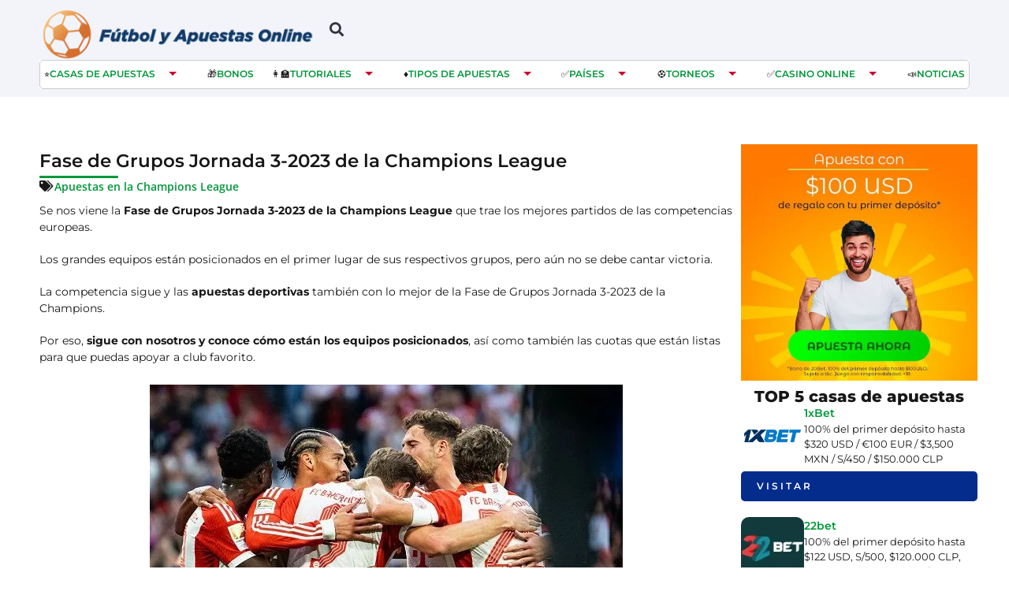

--- FILE ---
content_type: text/html; charset=UTF-8
request_url: https://futbolyapuestasonline.com/champions-league/fase-de-grupos-jornada-3-2023/
body_size: 50058
content:
<!doctype html>
<html lang="es" prefix="og: https://ogp.me/ns#">
<head><meta charset="UTF-8"><script>if(navigator.userAgent.match(/MSIE|Internet Explorer/i)||navigator.userAgent.match(/Trident\/7\..*?rv:11/i)){var href=document.location.href;if(!href.match(/[?&]nowprocket/)){if(href.indexOf("?")==-1){if(href.indexOf("#")==-1){document.location.href=href+"?nowprocket=1"}else{document.location.href=href.replace("#","?nowprocket=1#")}}else{if(href.indexOf("#")==-1){document.location.href=href+"&nowprocket=1"}else{document.location.href=href.replace("#","&nowprocket=1#")}}}}</script><script>(()=>{class RocketLazyLoadScripts{constructor(){this.v="1.2.6",this.triggerEvents=["keydown","mousedown","mousemove","touchmove","touchstart","touchend","wheel"],this.userEventHandler=this.t.bind(this),this.touchStartHandler=this.i.bind(this),this.touchMoveHandler=this.o.bind(this),this.touchEndHandler=this.h.bind(this),this.clickHandler=this.u.bind(this),this.interceptedClicks=[],this.interceptedClickListeners=[],this.l(this),window.addEventListener("pageshow",(t=>{this.persisted=t.persisted,this.everythingLoaded&&this.m()})),this.CSPIssue=sessionStorage.getItem("rocketCSPIssue"),document.addEventListener("securitypolicyviolation",(t=>{this.CSPIssue||"script-src-elem"!==t.violatedDirective||"data"!==t.blockedURI||(this.CSPIssue=!0,sessionStorage.setItem("rocketCSPIssue",!0))})),document.addEventListener("DOMContentLoaded",(()=>{this.k()})),this.delayedScripts={normal:[],async:[],defer:[]},this.trash=[],this.allJQueries=[]}p(t){document.hidden?t.t():(this.triggerEvents.forEach((e=>window.addEventListener(e,t.userEventHandler,{passive:!0}))),window.addEventListener("touchstart",t.touchStartHandler,{passive:!0}),window.addEventListener("mousedown",t.touchStartHandler),document.addEventListener("visibilitychange",t.userEventHandler))}_(){this.triggerEvents.forEach((t=>window.removeEventListener(t,this.userEventHandler,{passive:!0}))),document.removeEventListener("visibilitychange",this.userEventHandler)}i(t){"HTML"!==t.target.tagName&&(window.addEventListener("touchend",this.touchEndHandler),window.addEventListener("mouseup",this.touchEndHandler),window.addEventListener("touchmove",this.touchMoveHandler,{passive:!0}),window.addEventListener("mousemove",this.touchMoveHandler),t.target.addEventListener("click",this.clickHandler),this.L(t.target,!0),this.S(t.target,"onclick","rocket-onclick"),this.C())}o(t){window.removeEventListener("touchend",this.touchEndHandler),window.removeEventListener("mouseup",this.touchEndHandler),window.removeEventListener("touchmove",this.touchMoveHandler,{passive:!0}),window.removeEventListener("mousemove",this.touchMoveHandler),t.target.removeEventListener("click",this.clickHandler),this.L(t.target,!1),this.S(t.target,"rocket-onclick","onclick"),this.M()}h(){window.removeEventListener("touchend",this.touchEndHandler),window.removeEventListener("mouseup",this.touchEndHandler),window.removeEventListener("touchmove",this.touchMoveHandler,{passive:!0}),window.removeEventListener("mousemove",this.touchMoveHandler)}u(t){t.target.removeEventListener("click",this.clickHandler),this.L(t.target,!1),this.S(t.target,"rocket-onclick","onclick"),this.interceptedClicks.push(t),t.preventDefault(),t.stopPropagation(),t.stopImmediatePropagation(),this.M()}O(){window.removeEventListener("touchstart",this.touchStartHandler,{passive:!0}),window.removeEventListener("mousedown",this.touchStartHandler),this.interceptedClicks.forEach((t=>{t.target.dispatchEvent(new MouseEvent("click",{view:t.view,bubbles:!0,cancelable:!0}))}))}l(t){EventTarget.prototype.addEventListenerWPRocketBase=EventTarget.prototype.addEventListener,EventTarget.prototype.addEventListener=function(e,i,o){"click"!==e||t.windowLoaded||i===t.clickHandler||t.interceptedClickListeners.push({target:this,func:i,options:o}),(this||window).addEventListenerWPRocketBase(e,i,o)}}L(t,e){this.interceptedClickListeners.forEach((i=>{i.target===t&&(e?t.removeEventListener("click",i.func,i.options):t.addEventListener("click",i.func,i.options))})),t.parentNode!==document.documentElement&&this.L(t.parentNode,e)}D(){return new Promise((t=>{this.P?this.M=t:t()}))}C(){this.P=!0}M(){this.P=!1}S(t,e,i){t.hasAttribute&&t.hasAttribute(e)&&(event.target.setAttribute(i,event.target.getAttribute(e)),event.target.removeAttribute(e))}t(){this._(this),"loading"===document.readyState?document.addEventListener("DOMContentLoaded",this.R.bind(this)):this.R()}k(){let t=[];document.querySelectorAll("script[type=rocketlazyloadscript][data-rocket-src]").forEach((e=>{let i=e.getAttribute("data-rocket-src");if(i&&!i.startsWith("data:")){0===i.indexOf("//")&&(i=location.protocol+i);try{const o=new URL(i).origin;o!==location.origin&&t.push({src:o,crossOrigin:e.crossOrigin||"module"===e.getAttribute("data-rocket-type")})}catch(t){}}})),t=[...new Map(t.map((t=>[JSON.stringify(t),t]))).values()],this.T(t,"preconnect")}async R(){this.lastBreath=Date.now(),this.j(this),this.F(this),this.I(),this.W(),this.q(),await this.A(this.delayedScripts.normal),await this.A(this.delayedScripts.defer),await this.A(this.delayedScripts.async);try{await this.U(),await this.H(this),await this.J()}catch(t){console.error(t)}window.dispatchEvent(new Event("rocket-allScriptsLoaded")),this.everythingLoaded=!0,this.D().then((()=>{this.O()})),this.N()}W(){document.querySelectorAll("script[type=rocketlazyloadscript]").forEach((t=>{t.hasAttribute("data-rocket-src")?t.hasAttribute("async")&&!1!==t.async?this.delayedScripts.async.push(t):t.hasAttribute("defer")&&!1!==t.defer||"module"===t.getAttribute("data-rocket-type")?this.delayedScripts.defer.push(t):this.delayedScripts.normal.push(t):this.delayedScripts.normal.push(t)}))}async B(t){if(await this.G(),!0!==t.noModule||!("noModule"in HTMLScriptElement.prototype))return new Promise((e=>{let i;function o(){(i||t).setAttribute("data-rocket-status","executed"),e()}try{if(navigator.userAgent.indexOf("Firefox/")>0||""===navigator.vendor||this.CSPIssue)i=document.createElement("script"),[...t.attributes].forEach((t=>{let e=t.nodeName;"type"!==e&&("data-rocket-type"===e&&(e="type"),"data-rocket-src"===e&&(e="src"),i.setAttribute(e,t.nodeValue))})),t.text&&(i.text=t.text),i.hasAttribute("src")?(i.addEventListener("load",o),i.addEventListener("error",(function(){i.setAttribute("data-rocket-status","failed-network"),e()})),setTimeout((()=>{i.isConnected||e()}),1)):(i.text=t.text,o()),t.parentNode.replaceChild(i,t);else{const i=t.getAttribute("data-rocket-type"),s=t.getAttribute("data-rocket-src");i?(t.type=i,t.removeAttribute("data-rocket-type")):t.removeAttribute("type"),t.addEventListener("load",o),t.addEventListener("error",(i=>{this.CSPIssue&&i.target.src.startsWith("data:")?(console.log("WPRocket: data-uri blocked by CSP -> fallback"),t.removeAttribute("src"),this.B(t).then(e)):(t.setAttribute("data-rocket-status","failed-network"),e())})),s?(t.removeAttribute("data-rocket-src"),t.src=s):t.src="data:text/javascript;base64,"+window.btoa(unescape(encodeURIComponent(t.text)))}}catch(i){t.setAttribute("data-rocket-status","failed-transform"),e()}}));t.setAttribute("data-rocket-status","skipped")}async A(t){const e=t.shift();return e&&e.isConnected?(await this.B(e),this.A(t)):Promise.resolve()}q(){this.T([...this.delayedScripts.normal,...this.delayedScripts.defer,...this.delayedScripts.async],"preload")}T(t,e){var i=document.createDocumentFragment();t.forEach((t=>{const o=t.getAttribute&&t.getAttribute("data-rocket-src")||t.src;if(o&&!o.startsWith("data:")){const s=document.createElement("link");s.href=o,s.rel=e,"preconnect"!==e&&(s.as="script"),t.getAttribute&&"module"===t.getAttribute("data-rocket-type")&&(s.crossOrigin=!0),t.crossOrigin&&(s.crossOrigin=t.crossOrigin),t.integrity&&(s.integrity=t.integrity),i.appendChild(s),this.trash.push(s)}})),document.head.appendChild(i)}j(t){let e={};function i(i,o){return e[o].eventsToRewrite.indexOf(i)>=0&&!t.everythingLoaded?"rocket-"+i:i}function o(t,o){!function(t){e[t]||(e[t]={originalFunctions:{add:t.addEventListener,remove:t.removeEventListener},eventsToRewrite:[]},t.addEventListener=function(){arguments[0]=i(arguments[0],t),e[t].originalFunctions.add.apply(t,arguments)},t.removeEventListener=function(){arguments[0]=i(arguments[0],t),e[t].originalFunctions.remove.apply(t,arguments)})}(t),e[t].eventsToRewrite.push(o)}function s(e,i){let o=e[i];e[i]=null,Object.defineProperty(e,i,{get:()=>o||function(){},set(s){t.everythingLoaded?o=s:e["rocket"+i]=o=s}})}o(document,"DOMContentLoaded"),o(window,"DOMContentLoaded"),o(window,"load"),o(window,"pageshow"),o(document,"readystatechange"),s(document,"onreadystatechange"),s(window,"onload"),s(window,"onpageshow");try{Object.defineProperty(document,"readyState",{get:()=>t.rocketReadyState,set(e){t.rocketReadyState=e},configurable:!0}),document.readyState="loading"}catch(t){console.log("WPRocket DJE readyState conflict, bypassing")}}F(t){let e;function i(e){return t.everythingLoaded?e:e.split(" ").map((t=>"load"===t||0===t.indexOf("load.")?"rocket-jquery-load":t)).join(" ")}function o(o){function s(t){const e=o.fn[t];o.fn[t]=o.fn.init.prototype[t]=function(){return this[0]===window&&("string"==typeof arguments[0]||arguments[0]instanceof String?arguments[0]=i(arguments[0]):"object"==typeof arguments[0]&&Object.keys(arguments[0]).forEach((t=>{const e=arguments[0][t];delete arguments[0][t],arguments[0][i(t)]=e}))),e.apply(this,arguments),this}}o&&o.fn&&!t.allJQueries.includes(o)&&(o.fn.ready=o.fn.init.prototype.ready=function(e){return t.domReadyFired?e.bind(document)(o):document.addEventListener("rocket-DOMContentLoaded",(()=>e.bind(document)(o))),o([])},s("on"),s("one"),t.allJQueries.push(o)),e=o}o(window.jQuery),Object.defineProperty(window,"jQuery",{get:()=>e,set(t){o(t)}})}async H(t){const e=document.querySelector("script[data-webpack]");e&&(await async function(){return new Promise((t=>{e.addEventListener("load",t),e.addEventListener("error",t)}))}(),await t.K(),await t.H(t))}async U(){this.domReadyFired=!0;try{document.readyState="interactive"}catch(t){}await this.G(),document.dispatchEvent(new Event("rocket-readystatechange")),await this.G(),document.rocketonreadystatechange&&document.rocketonreadystatechange(),await this.G(),document.dispatchEvent(new Event("rocket-DOMContentLoaded")),await this.G(),window.dispatchEvent(new Event("rocket-DOMContentLoaded"))}async J(){try{document.readyState="complete"}catch(t){}await this.G(),document.dispatchEvent(new Event("rocket-readystatechange")),await this.G(),document.rocketonreadystatechange&&document.rocketonreadystatechange(),await this.G(),window.dispatchEvent(new Event("rocket-load")),await this.G(),window.rocketonload&&window.rocketonload(),await this.G(),this.allJQueries.forEach((t=>t(window).trigger("rocket-jquery-load"))),await this.G();const t=new Event("rocket-pageshow");t.persisted=this.persisted,window.dispatchEvent(t),await this.G(),window.rocketonpageshow&&window.rocketonpageshow({persisted:this.persisted}),this.windowLoaded=!0}m(){document.onreadystatechange&&document.onreadystatechange(),window.onload&&window.onload(),window.onpageshow&&window.onpageshow({persisted:this.persisted})}I(){const t=new Map;document.write=document.writeln=function(e){const i=document.currentScript;i||console.error("WPRocket unable to document.write this: "+e);const o=document.createRange(),s=i.parentElement;let n=t.get(i);void 0===n&&(n=i.nextSibling,t.set(i,n));const c=document.createDocumentFragment();o.setStart(c,0),c.appendChild(o.createContextualFragment(e)),s.insertBefore(c,n)}}async G(){Date.now()-this.lastBreath>45&&(await this.K(),this.lastBreath=Date.now())}async K(){return document.hidden?new Promise((t=>setTimeout(t))):new Promise((t=>requestAnimationFrame(t)))}N(){this.trash.forEach((t=>t.remove()))}static run(){const t=new RocketLazyLoadScripts;t.p(t)}}RocketLazyLoadScripts.run()})();</script>
	
	<meta name="viewport" content="width=device-width, initial-scale=1">
	<link rel="profile" href="https://gmpg.org/xfn/11">
	
<!-- Open Graph Meta Tags generated by Blog2Social 755 - https://www.blog2social.com -->
<meta property="og:title" content="Fase de Grupos Jornada 3-2023 de la Champions League"/>
<meta property="og:description" content="Se nos viene la Fase de Grupos Jornada 3-2023 de la Champions League que trae los mejores partidos de las competencias europeas.  Los grandes equipos están p"/>
<meta property="og:url" content="https://futbolyapuestasonline.com/champions-league/fase-de-grupos-jornada-3-2023/"/>
<meta property="og:image:alt" content="Real madrid Fase de Grupos Jornada 3-2023 de la Champions League"/>
<meta property="og:image" content="https://fs.futbolyapuestasonline.com/wp-content/uploads/2023/10/Real-madrid-Fase-de-Grupos-Jornada-3-2023-de-la-Champions-League.jpg"/>
<meta property="og:image:width" content="600"/>
<meta property="og:image:height" content="399"/>
<meta property="og:type" content="article"/>
<meta property="og:article:published_time" content="2023-10-22 10:00:17"/>
<meta property="og:article:modified_time" content="2023-10-30 07:48:07"/>
<!-- Open Graph Meta Tags generated by Blog2Social 755 - https://www.blog2social.com -->

<!-- Twitter Card generated by Blog2Social 755 - https://www.blog2social.com -->
<meta name="twitter:card" content="summary">
<meta name="twitter:title" content="Fase de Grupos Jornada 3-2023 de la Champions League"/>
<meta name="twitter:description" content="Se nos viene la Fase de Grupos Jornada 3-2023 de la Champions League que trae los mejores partidos de las competencias europeas.  Los grandes equipos están p"/>
<meta name="twitter:image" content="https://fs.futbolyapuestasonline.com/wp-content/uploads/2023/10/Real-madrid-Fase-de-Grupos-Jornada-3-2023-de-la-Champions-League.jpg"/>
<meta name="twitter:image:alt" content="Real madrid Fase de Grupos Jornada 3-2023 de la Champions League"/>
<!-- Twitter Card generated by Blog2Social 755 - https://www.blog2social.com -->
<meta name="author" content="Edgardo Peña"/>

<!-- Optimización para motores de búsqueda de Rank Math -  https://rankmath.com/ -->
<title>Fase de Grupos Jornada 3-2023 de la Champions League</title><link rel="preload" data-rocket-preload as="font" href="https://futbolyapuestasonline.com/wp-content/plugins/elementor/assets/lib/eicons/fonts/eicons.woff2?5.30.0" crossorigin><link rel="preload" data-rocket-preload as="font" href="https://fonts.gstatic.com/s/montserrat/v29/JTUQjIg1_i6t8kCHKm459WxRyS7m.woff2" crossorigin><link rel="preload" data-rocket-preload as="font" href="https://fonts.gstatic.com/s/montserrat/v29/JTUSjIg1_i6t8kCHKm459Wlhyw.woff2" crossorigin><link rel="preload" data-rocket-preload as="font" href="https://fonts.gstatic.com/s/opensans/v40/memvYaGs126MiZpBA-UvWbX2vVnXBbObj2OVTS-muw.woff2" crossorigin><link rel="preload" data-rocket-preload as="font" href="https://futbolyapuestasonline.com/wp-content/plugins/elementor/assets/lib/font-awesome/webfonts/fa-solid-900.woff2" crossorigin><link rel="preload" data-rocket-preload as="font" href="https://futbolyapuestasonline.com/wp-content/plugins/elementor/assets/lib/font-awesome/webfonts/fa-regular-400.woff2" crossorigin><link rel="preload" data-rocket-preload as="font" href="https://futbolyapuestasonline.com/wp-content/plugins/elementor/assets/lib/font-awesome/webfonts/fa-brands-400.woff2" crossorigin><style id="wpr-usedcss">img.emoji{display:inline!important;border:none!important;box-shadow:none!important;height:1em!important;width:1em!important;margin:0 .07em!important;vertical-align:-.1em!important;background:0 0!important;padding:0!important}:where(.wp-block-button__link){border-radius:9999px;box-shadow:none;padding:calc(.667em + 2px) calc(1.333em + 2px);text-decoration:none}:root :where(.wp-block-button .wp-block-button__link.is-style-outline),:root :where(.wp-block-button.is-style-outline>.wp-block-button__link){border:2px solid;padding:.667em 1.333em}:root :where(.wp-block-button .wp-block-button__link.is-style-outline:not(.has-text-color)),:root :where(.wp-block-button.is-style-outline>.wp-block-button__link:not(.has-text-color)){color:currentColor}:root :where(.wp-block-button .wp-block-button__link.is-style-outline:not(.has-background)),:root :where(.wp-block-button.is-style-outline>.wp-block-button__link:not(.has-background)){background-color:initial;background-image:none}:where(.wp-block-calendar table:not(.has-background) th){background:#ddd}:where(.wp-block-columns){margin-bottom:1.75em}:where(.wp-block-columns.has-background){padding:1.25em 2.375em}:where(.wp-block-post-comments input[type=submit]){border:none}:where(.wp-block-cover-image:not(.has-text-color)),:where(.wp-block-cover:not(.has-text-color)){color:#fff}:where(.wp-block-cover-image.is-light:not(.has-text-color)),:where(.wp-block-cover.is-light:not(.has-text-color)){color:#000}:root :where(.wp-block-cover h1:not(.has-text-color)),:root :where(.wp-block-cover h2:not(.has-text-color)),:root :where(.wp-block-cover h3:not(.has-text-color)),:root :where(.wp-block-cover h4:not(.has-text-color)),:root :where(.wp-block-cover h5:not(.has-text-color)),:root :where(.wp-block-cover h6:not(.has-text-color)),:root :where(.wp-block-cover p:not(.has-text-color)){color:inherit}:where(.wp-block-file){margin-bottom:1.5em}:where(.wp-block-file__button){border-radius:2em;display:inline-block;padding:.5em 1em}:where(.wp-block-file__button):is(a):active,:where(.wp-block-file__button):is(a):focus,:where(.wp-block-file__button):is(a):hover,:where(.wp-block-file__button):is(a):visited{box-shadow:none;color:#fff;opacity:.85;text-decoration:none}:where(.wp-block-group.wp-block-group-is-layout-constrained){position:relative}.wp-block-image img{box-sizing:border-box;height:auto;max-width:100%;vertical-align:bottom}.wp-block-image.aligncenter{text-align:center}.wp-block-image .aligncenter,.wp-block-image.aligncenter{display:table}.wp-block-image .aligncenter>figcaption,.wp-block-image.aligncenter>figcaption{caption-side:bottom;display:table-caption}.wp-block-image .aligncenter{margin-left:auto;margin-right:auto}.wp-block-image :where(figcaption){margin-bottom:1em;margin-top:.5em}:root :where(.wp-block-image.is-style-rounded img,.wp-block-image .is-style-rounded img){border-radius:9999px}.wp-block-image figure{margin:0}:where(.wp-block-latest-comments:not([style*=line-height] .wp-block-latest-comments__comment)){line-height:1.1}:where(.wp-block-latest-comments:not([style*=line-height] .wp-block-latest-comments__comment-excerpt p)){line-height:1.8}:root :where(.wp-block-latest-posts.is-grid){padding:0}:root :where(.wp-block-latest-posts.wp-block-latest-posts__list){padding-left:0}ul{box-sizing:border-box}:root :where(ul.has-background,ol.has-background){padding:1.25em 2.375em}:where(.wp-block-navigation.has-background .wp-block-navigation-item a:not(.wp-element-button)),:where(.wp-block-navigation.has-background .wp-block-navigation-submenu a:not(.wp-element-button)){padding:.5em 1em}:where(.wp-block-navigation .wp-block-navigation__submenu-container .wp-block-navigation-item a:not(.wp-element-button)),:where(.wp-block-navigation .wp-block-navigation__submenu-container .wp-block-navigation-submenu a:not(.wp-element-button)),:where(.wp-block-navigation .wp-block-navigation__submenu-container .wp-block-navigation-submenu button.wp-block-navigation-item__content),:where(.wp-block-navigation .wp-block-navigation__submenu-container .wp-block-pages-list__item button.wp-block-navigation-item__content){padding:.5em 1em}:root :where(p.has-background){padding:1.25em 2.375em}:where(p.has-text-color:not(.has-link-color)) a{color:inherit}:where(.wp-block-post-comments-form) input:not([type=submit]),:where(.wp-block-post-comments-form) textarea{border:1px solid #949494;font-family:inherit;font-size:1em}:where(.wp-block-post-comments-form) input:where(:not([type=submit]):not([type=checkbox])),:where(.wp-block-post-comments-form) textarea{padding:calc(.667em + 2px)}:where(.wp-block-post-excerpt){margin-bottom:var(--wp--style--block-gap);margin-top:var(--wp--style--block-gap)}:where(.wp-block-preformatted.has-background){padding:1.25em 2.375em}:where(.wp-block-search__button){border:1px solid #ccc;padding:6px 10px}:where(.wp-block-search__input){font-family:inherit;font-size:inherit;font-style:inherit;font-weight:inherit;letter-spacing:inherit;line-height:inherit;text-transform:inherit}:where(.wp-block-search__button-inside .wp-block-search__inside-wrapper){border:1px solid #949494;box-sizing:border-box;padding:4px}:where(.wp-block-search__button-inside .wp-block-search__inside-wrapper) .wp-block-search__input{border:none;border-radius:0;padding:0 4px}:where(.wp-block-search__button-inside .wp-block-search__inside-wrapper) .wp-block-search__input:focus{outline:0}:where(.wp-block-search__button-inside .wp-block-search__inside-wrapper) :where(.wp-block-search__button){padding:4px 8px}:root :where(.wp-block-separator.is-style-dots){height:auto;line-height:1;text-align:center}:root :where(.wp-block-separator.is-style-dots):before{color:currentColor;content:"···";font-family:serif;font-size:1.5em;letter-spacing:2em;padding-left:2em}:root :where(.wp-block-site-logo.is-style-rounded){border-radius:9999px}:root :where(.wp-block-site-title a){color:inherit}:where(.wp-block-social-links:not(.is-style-logos-only)) .wp-social-link{background-color:#f0f0f0;color:#444}:where(.wp-block-social-links:not(.is-style-logos-only)) .wp-social-link-amazon{background-color:#f90;color:#fff}:where(.wp-block-social-links:not(.is-style-logos-only)) .wp-social-link-bandcamp{background-color:#1ea0c3;color:#fff}:where(.wp-block-social-links:not(.is-style-logos-only)) .wp-social-link-behance{background-color:#0757fe;color:#fff}:where(.wp-block-social-links:not(.is-style-logos-only)) .wp-social-link-bluesky{background-color:#0a7aff;color:#fff}:where(.wp-block-social-links:not(.is-style-logos-only)) .wp-social-link-codepen{background-color:#1e1f26;color:#fff}:where(.wp-block-social-links:not(.is-style-logos-only)) .wp-social-link-deviantart{background-color:#02e49b;color:#fff}:where(.wp-block-social-links:not(.is-style-logos-only)) .wp-social-link-dribbble{background-color:#e94c89;color:#fff}:where(.wp-block-social-links:not(.is-style-logos-only)) .wp-social-link-dropbox{background-color:#4280ff;color:#fff}:where(.wp-block-social-links:not(.is-style-logos-only)) .wp-social-link-etsy{background-color:#f45800;color:#fff}:where(.wp-block-social-links:not(.is-style-logos-only)) .wp-social-link-facebook{background-color:#1778f2;color:#fff}:where(.wp-block-social-links:not(.is-style-logos-only)) .wp-social-link-fivehundredpx{background-color:#000;color:#fff}:where(.wp-block-social-links:not(.is-style-logos-only)) .wp-social-link-flickr{background-color:#0461dd;color:#fff}:where(.wp-block-social-links:not(.is-style-logos-only)) .wp-social-link-foursquare{background-color:#e65678;color:#fff}:where(.wp-block-social-links:not(.is-style-logos-only)) .wp-social-link-github{background-color:#24292d;color:#fff}:where(.wp-block-social-links:not(.is-style-logos-only)) .wp-social-link-goodreads{background-color:#eceadd;color:#382110}:where(.wp-block-social-links:not(.is-style-logos-only)) .wp-social-link-google{background-color:#ea4434;color:#fff}:where(.wp-block-social-links:not(.is-style-logos-only)) .wp-social-link-gravatar{background-color:#1d4fc4;color:#fff}:where(.wp-block-social-links:not(.is-style-logos-only)) .wp-social-link-instagram{background-color:#f00075;color:#fff}:where(.wp-block-social-links:not(.is-style-logos-only)) .wp-social-link-lastfm{background-color:#e21b24;color:#fff}:where(.wp-block-social-links:not(.is-style-logos-only)) .wp-social-link-linkedin{background-color:#0d66c2;color:#fff}:where(.wp-block-social-links:not(.is-style-logos-only)) .wp-social-link-mastodon{background-color:#3288d4;color:#fff}:where(.wp-block-social-links:not(.is-style-logos-only)) .wp-social-link-medium{background-color:#000;color:#fff}:where(.wp-block-social-links:not(.is-style-logos-only)) .wp-social-link-meetup{background-color:#f6405f;color:#fff}:where(.wp-block-social-links:not(.is-style-logos-only)) .wp-social-link-patreon{background-color:#000;color:#fff}:where(.wp-block-social-links:not(.is-style-logos-only)) .wp-social-link-pinterest{background-color:#e60122;color:#fff}:where(.wp-block-social-links:not(.is-style-logos-only)) .wp-social-link-pocket{background-color:#ef4155;color:#fff}:where(.wp-block-social-links:not(.is-style-logos-only)) .wp-social-link-reddit{background-color:#ff4500;color:#fff}:where(.wp-block-social-links:not(.is-style-logos-only)) .wp-social-link-skype{background-color:#0478d7;color:#fff}:where(.wp-block-social-links:not(.is-style-logos-only)) .wp-social-link-snapchat{background-color:#fefc00;color:#fff;stroke:#000}:where(.wp-block-social-links:not(.is-style-logos-only)) .wp-social-link-soundcloud{background-color:#ff5600;color:#fff}:where(.wp-block-social-links:not(.is-style-logos-only)) .wp-social-link-spotify{background-color:#1bd760;color:#fff}:where(.wp-block-social-links:not(.is-style-logos-only)) .wp-social-link-telegram{background-color:#2aabee;color:#fff}:where(.wp-block-social-links:not(.is-style-logos-only)) .wp-social-link-threads{background-color:#000;color:#fff}:where(.wp-block-social-links:not(.is-style-logos-only)) .wp-social-link-tiktok{background-color:#000;color:#fff}:where(.wp-block-social-links:not(.is-style-logos-only)) .wp-social-link-tumblr{background-color:#011835;color:#fff}:where(.wp-block-social-links:not(.is-style-logos-only)) .wp-social-link-twitch{background-color:#6440a4;color:#fff}:where(.wp-block-social-links:not(.is-style-logos-only)) .wp-social-link-twitter{background-color:#1da1f2;color:#fff}:where(.wp-block-social-links:not(.is-style-logos-only)) .wp-social-link-vimeo{background-color:#1eb7ea;color:#fff}:where(.wp-block-social-links:not(.is-style-logos-only)) .wp-social-link-vk{background-color:#4680c2;color:#fff}:where(.wp-block-social-links:not(.is-style-logos-only)) .wp-social-link-wordpress{background-color:#3499cd;color:#fff}:where(.wp-block-social-links:not(.is-style-logos-only)) .wp-social-link-whatsapp{background-color:#25d366;color:#fff}:where(.wp-block-social-links:not(.is-style-logos-only)) .wp-social-link-x{background-color:#000;color:#fff}:where(.wp-block-social-links:not(.is-style-logos-only)) .wp-social-link-yelp{background-color:#d32422;color:#fff}:where(.wp-block-social-links:not(.is-style-logos-only)) .wp-social-link-youtube{background-color:red;color:#fff}:where(.wp-block-social-links.is-style-logos-only) .wp-social-link{background:0 0}:where(.wp-block-social-links.is-style-logos-only) .wp-social-link svg{height:1.25em;width:1.25em}:where(.wp-block-social-links.is-style-logos-only) .wp-social-link-amazon{color:#f90}:where(.wp-block-social-links.is-style-logos-only) .wp-social-link-bandcamp{color:#1ea0c3}:where(.wp-block-social-links.is-style-logos-only) .wp-social-link-behance{color:#0757fe}:where(.wp-block-social-links.is-style-logos-only) .wp-social-link-bluesky{color:#0a7aff}:where(.wp-block-social-links.is-style-logos-only) .wp-social-link-codepen{color:#1e1f26}:where(.wp-block-social-links.is-style-logos-only) .wp-social-link-deviantart{color:#02e49b}:where(.wp-block-social-links.is-style-logos-only) .wp-social-link-dribbble{color:#e94c89}:where(.wp-block-social-links.is-style-logos-only) .wp-social-link-dropbox{color:#4280ff}:where(.wp-block-social-links.is-style-logos-only) .wp-social-link-etsy{color:#f45800}:where(.wp-block-social-links.is-style-logos-only) .wp-social-link-facebook{color:#1778f2}:where(.wp-block-social-links.is-style-logos-only) .wp-social-link-fivehundredpx{color:#000}:where(.wp-block-social-links.is-style-logos-only) .wp-social-link-flickr{color:#0461dd}:where(.wp-block-social-links.is-style-logos-only) .wp-social-link-foursquare{color:#e65678}:where(.wp-block-social-links.is-style-logos-only) .wp-social-link-github{color:#24292d}:where(.wp-block-social-links.is-style-logos-only) .wp-social-link-goodreads{color:#382110}:where(.wp-block-social-links.is-style-logos-only) .wp-social-link-google{color:#ea4434}:where(.wp-block-social-links.is-style-logos-only) .wp-social-link-gravatar{color:#1d4fc4}:where(.wp-block-social-links.is-style-logos-only) .wp-social-link-instagram{color:#f00075}:where(.wp-block-social-links.is-style-logos-only) .wp-social-link-lastfm{color:#e21b24}:where(.wp-block-social-links.is-style-logos-only) .wp-social-link-linkedin{color:#0d66c2}:where(.wp-block-social-links.is-style-logos-only) .wp-social-link-mastodon{color:#3288d4}:where(.wp-block-social-links.is-style-logos-only) .wp-social-link-medium{color:#000}:where(.wp-block-social-links.is-style-logos-only) .wp-social-link-meetup{color:#f6405f}:where(.wp-block-social-links.is-style-logos-only) .wp-social-link-patreon{color:#000}:where(.wp-block-social-links.is-style-logos-only) .wp-social-link-pinterest{color:#e60122}:where(.wp-block-social-links.is-style-logos-only) .wp-social-link-pocket{color:#ef4155}:where(.wp-block-social-links.is-style-logos-only) .wp-social-link-reddit{color:#ff4500}:where(.wp-block-social-links.is-style-logos-only) .wp-social-link-skype{color:#0478d7}:where(.wp-block-social-links.is-style-logos-only) .wp-social-link-snapchat{color:#fff;stroke:#000}:where(.wp-block-social-links.is-style-logos-only) .wp-social-link-soundcloud{color:#ff5600}:where(.wp-block-social-links.is-style-logos-only) .wp-social-link-spotify{color:#1bd760}:where(.wp-block-social-links.is-style-logos-only) .wp-social-link-telegram{color:#2aabee}:where(.wp-block-social-links.is-style-logos-only) .wp-social-link-threads{color:#000}:where(.wp-block-social-links.is-style-logos-only) .wp-social-link-tiktok{color:#000}:where(.wp-block-social-links.is-style-logos-only) .wp-social-link-tumblr{color:#011835}:where(.wp-block-social-links.is-style-logos-only) .wp-social-link-twitch{color:#6440a4}:where(.wp-block-social-links.is-style-logos-only) .wp-social-link-twitter{color:#1da1f2}:where(.wp-block-social-links.is-style-logos-only) .wp-social-link-vimeo{color:#1eb7ea}:where(.wp-block-social-links.is-style-logos-only) .wp-social-link-vk{color:#4680c2}:where(.wp-block-social-links.is-style-logos-only) .wp-social-link-whatsapp{color:#25d366}:where(.wp-block-social-links.is-style-logos-only) .wp-social-link-wordpress{color:#3499cd}:where(.wp-block-social-links.is-style-logos-only) .wp-social-link-x{color:#000}:where(.wp-block-social-links.is-style-logos-only) .wp-social-link-yelp{color:#d32422}:where(.wp-block-social-links.is-style-logos-only) .wp-social-link-youtube{color:red}:root :where(.wp-block-social-links .wp-social-link a){padding:.25em}:root :where(.wp-block-social-links.is-style-logos-only .wp-social-link a){padding:0}:root :where(.wp-block-social-links.is-style-pill-shape .wp-social-link a){padding-left:.66667em;padding-right:.66667em}:root :where(.wp-block-tag-cloud.is-style-outline){display:flex;flex-wrap:wrap;gap:1ch}:root :where(.wp-block-tag-cloud.is-style-outline a){border:1px solid;font-size:unset!important;margin-right:0;padding:1ch 2ch;text-decoration:none!important}:where(.wp-block-term-description){margin-bottom:var(--wp--style--block-gap);margin-top:var(--wp--style--block-gap)}:where(pre.wp-block-verse){font-family:inherit}:root{--wp--preset--font-size--normal:16px;--wp--preset--font-size--huge:42px}.aligncenter{clear:both}.screen-reader-text{border:0;clip:rect(1px,1px,1px,1px);clip-path:inset(50%);height:1px;margin:-1px;overflow:hidden;padding:0;position:absolute;width:1px;word-wrap:normal!important}.screen-reader-text:focus{background-color:#ddd;clip:auto!important;clip-path:none;color:#444;display:block;font-size:1em;height:auto;left:5px;line-height:normal;padding:15px 23px 14px;text-decoration:none;top:5px;width:auto;z-index:100000}html :where(.has-border-color){border-style:solid}html :where([style*=border-top-color]){border-top-style:solid}html :where([style*=border-right-color]){border-right-style:solid}html :where([style*=border-bottom-color]){border-bottom-style:solid}html :where([style*=border-left-color]){border-left-style:solid}html :where([style*=border-width]){border-style:solid}html :where([style*=border-top-width]){border-top-style:solid}html :where([style*=border-right-width]){border-right-style:solid}html :where([style*=border-bottom-width]){border-bottom-style:solid}html :where([style*=border-left-width]){border-left-style:solid}html :where(img[class*=wp-image-]){height:auto;max-width:100%}:where(figure){margin:0 0 1em}html :where(.is-position-sticky){--wp-admin--admin-bar--position-offset:var(--wp-admin--admin-bar--height,0px)}@media screen and (max-width:600px){html :where(.is-position-sticky){--wp-admin--admin-bar--position-offset:0px}}:root{--rankmath-wp-adminbar-height:0}:root{--wp--preset--aspect-ratio--square:1;--wp--preset--aspect-ratio--4-3:4/3;--wp--preset--aspect-ratio--3-4:3/4;--wp--preset--aspect-ratio--3-2:3/2;--wp--preset--aspect-ratio--2-3:2/3;--wp--preset--aspect-ratio--16-9:16/9;--wp--preset--aspect-ratio--9-16:9/16;--wp--preset--color--black:#000000;--wp--preset--color--cyan-bluish-gray:#abb8c3;--wp--preset--color--white:#ffffff;--wp--preset--color--pale-pink:#f78da7;--wp--preset--color--vivid-red:#cf2e2e;--wp--preset--color--luminous-vivid-orange:#ff6900;--wp--preset--color--luminous-vivid-amber:#fcb900;--wp--preset--color--light-green-cyan:#7bdcb5;--wp--preset--color--vivid-green-cyan:#00d084;--wp--preset--color--pale-cyan-blue:#8ed1fc;--wp--preset--color--vivid-cyan-blue:#0693e3;--wp--preset--color--vivid-purple:#9b51e0;--wp--preset--gradient--vivid-cyan-blue-to-vivid-purple:linear-gradient(135deg,rgba(6, 147, 227, 1) 0%,rgb(155, 81, 224) 100%);--wp--preset--gradient--light-green-cyan-to-vivid-green-cyan:linear-gradient(135deg,rgb(122, 220, 180) 0%,rgb(0, 208, 130) 100%);--wp--preset--gradient--luminous-vivid-amber-to-luminous-vivid-orange:linear-gradient(135deg,rgba(252, 185, 0, 1) 0%,rgba(255, 105, 0, 1) 100%);--wp--preset--gradient--luminous-vivid-orange-to-vivid-red:linear-gradient(135deg,rgba(255, 105, 0, 1) 0%,rgb(207, 46, 46) 100%);--wp--preset--gradient--very-light-gray-to-cyan-bluish-gray:linear-gradient(135deg,rgb(238, 238, 238) 0%,rgb(169, 184, 195) 100%);--wp--preset--gradient--cool-to-warm-spectrum:linear-gradient(135deg,rgb(74, 234, 220) 0%,rgb(151, 120, 209) 20%,rgb(207, 42, 186) 40%,rgb(238, 44, 130) 60%,rgb(251, 105, 98) 80%,rgb(254, 248, 76) 100%);--wp--preset--gradient--blush-light-purple:linear-gradient(135deg,rgb(255, 206, 236) 0%,rgb(152, 150, 240) 100%);--wp--preset--gradient--blush-bordeaux:linear-gradient(135deg,rgb(254, 205, 165) 0%,rgb(254, 45, 45) 50%,rgb(107, 0, 62) 100%);--wp--preset--gradient--luminous-dusk:linear-gradient(135deg,rgb(255, 203, 112) 0%,rgb(199, 81, 192) 50%,rgb(65, 88, 208) 100%);--wp--preset--gradient--pale-ocean:linear-gradient(135deg,rgb(255, 245, 203) 0%,rgb(182, 227, 212) 50%,rgb(51, 167, 181) 100%);--wp--preset--gradient--electric-grass:linear-gradient(135deg,rgb(202, 248, 128) 0%,rgb(113, 206, 126) 100%);--wp--preset--gradient--midnight:linear-gradient(135deg,rgb(2, 3, 129) 0%,rgb(40, 116, 252) 100%);--wp--preset--font-size--small:13px;--wp--preset--font-size--medium:20px;--wp--preset--font-size--large:36px;--wp--preset--font-size--x-large:42px;--wp--preset--spacing--20:0.44rem;--wp--preset--spacing--30:0.67rem;--wp--preset--spacing--40:1rem;--wp--preset--spacing--50:1.5rem;--wp--preset--spacing--60:2.25rem;--wp--preset--spacing--70:3.38rem;--wp--preset--spacing--80:5.06rem;--wp--preset--shadow--natural:6px 6px 9px rgba(0, 0, 0, .2);--wp--preset--shadow--deep:12px 12px 50px rgba(0, 0, 0, .4);--wp--preset--shadow--sharp:6px 6px 0px rgba(0, 0, 0, .2);--wp--preset--shadow--outlined:6px 6px 0px -3px rgba(255, 255, 255, 1),6px 6px rgba(0, 0, 0, 1);--wp--preset--shadow--crisp:6px 6px 0px rgba(0, 0, 0, 1)}:where(.is-layout-flex){gap:.5em}:where(.is-layout-grid){gap:.5em}:where(.wp-block-post-template.is-layout-flex){gap:1.25em}:where(.wp-block-post-template.is-layout-grid){gap:1.25em}:where(.wp-block-columns.is-layout-flex){gap:2em}:where(.wp-block-columns.is-layout-grid){gap:2em}:root :where(.wp-block-pullquote){font-size:1.5em;line-height:1.6}html{line-height:1.15;-webkit-text-size-adjust:100%}*,:after,:before{box-sizing:border-box}body{margin:0;font-family:-apple-system,BlinkMacSystemFont,'Segoe UI',Roboto,'Helvetica Neue',Arial,'Noto Sans',sans-serif,'Apple Color Emoji','Segoe UI Emoji','Segoe UI Symbol','Noto Color Emoji';font-size:1rem;font-weight:400;line-height:1.5;color:#333;background-color:#fff;-webkit-font-smoothing:antialiased;-moz-osx-font-smoothing:grayscale}h1,h2,h3{margin-block-start:.5rem;margin-block-end:1rem;font-family:inherit;font-weight:500;line-height:1.2;color:inherit}h1{font-size:2.5rem}h2{font-size:2rem}h3{font-size:1.75rem}p{margin-block-start:0;margin-block-end:.9rem}a{background-color:transparent;text-decoration:none;color:#c36}a:active,a:hover{color:#336}a:not([href]):not([tabindex]),a:not([href]):not([tabindex]):focus,a:not([href]):not([tabindex]):hover{color:inherit;text-decoration:none}a:not([href]):not([tabindex]):focus{outline:0}strong{font-weight:bolder}code{font-family:monospace,monospace;font-size:1em}sub{font-size:75%;line-height:0;position:relative;vertical-align:baseline}sub{bottom:-.25em}img{border-style:none;height:auto;max-width:100%}summary{display:list-item}figcaption{font-size:16px;color:#333;line-height:1.4;font-style:italic;font-weight:400}[hidden],template{display:none}@media print{*,:after,:before{background:0 0!important;color:#000!important;box-shadow:none!important;text-shadow:none!important}a,a:visited{text-decoration:underline}a[href]:after{content:" (" attr(href) ")"}a[href^="#"]:after,a[href^="javascript:"]:after{content:""}img,tr{-moz-column-break-inside:avoid;break-inside:avoid}h2,h3,p{orphans:3;widows:3}h2,h3{-moz-column-break-after:avoid;break-after:avoid}}label{display:inline-block;line-height:1;vertical-align:middle}button,input,optgroup,select,textarea{font-family:inherit;font-size:1rem;line-height:1.5;margin:0}input[type=email],input[type=number],input[type=password],input[type=search],input[type=text],input[type=url],select,textarea{width:100%;border:1px solid #666;border-radius:3px;padding:.5rem 1rem;transition:all .3s}input[type=email]:focus,input[type=number]:focus,input[type=password]:focus,input[type=search]:focus,input[type=text]:focus,input[type=url]:focus,select:focus,textarea:focus{border-color:#333}button,input{overflow:visible}button,select{text-transform:none}[type=button],[type=submit],button{width:auto;-webkit-appearance:button}[type=button],[type=submit],button{display:inline-block;font-weight:400;color:#c36;text-align:center;white-space:nowrap;-webkit-user-select:none;-moz-user-select:none;user-select:none;background-color:transparent;border:1px solid #c36;padding:.5rem 1rem;font-size:1rem;border-radius:3px;transition:all .3s}[type=button]:focus:not(:focus-visible),[type=submit]:focus:not(:focus-visible),button:focus:not(:focus-visible){outline:0}[type=button]:focus,[type=button]:hover,[type=submit]:focus,[type=submit]:hover,button:focus,button:hover{color:#fff;background-color:#c36;text-decoration:none}[type=button]:not(:disabled),[type=submit]:not(:disabled),button:not(:disabled){cursor:pointer}fieldset{padding:.35em .75em .625em}legend{box-sizing:border-box;color:inherit;display:table;max-width:100%;padding:0;white-space:normal}progress{vertical-align:baseline}textarea{overflow:auto;resize:vertical}[type=checkbox],[type=radio]{box-sizing:border-box;padding:0}[type=number]::-webkit-inner-spin-button,[type=number]::-webkit-outer-spin-button{height:auto}[type=search]{-webkit-appearance:textfield;outline-offset:-2px}[type=search]::-webkit-search-decoration{-webkit-appearance:none}::-webkit-file-upload-button{-webkit-appearance:button;font:inherit}select{display:block}table{background-color:transparent;width:100%;margin-block-end:15px;font-size:.9em;border-spacing:0;border-collapse:collapse}table td{padding:15px;line-height:1.5;vertical-align:top;border:1px solid hsla(0,0%,50.2%,.5019607843)}table tbody>tr:nth-child(odd)>td{background-color:hsla(0,0%,50.2%,.0705882353)}table tbody tr:hover>td{background-color:hsla(0,0%,50.2%,.1019607843)}table tbody+tbody{border-block-start:2px solid hsla(0,0%,50.2%,.5019607843)}dl,dt,li,ul{margin-block-start:0;margin-block-end:0;border:0;outline:0;font-size:100%;vertical-align:baseline;background:0 0}.aligncenter{clear:both;display:block;margin-left:auto;margin-right:auto}.wp-caption{margin-block-end:1.25rem;max-width:100%}.wp-caption img{display:block;margin-left:auto;margin-right:auto}.wp-caption-text{margin:0}.sticky{position:relative;display:block}.hide{display:none!important}.screen-reader-text{clip:rect(1px,1px,1px,1px);height:1px;overflow:hidden;position:absolute!important;width:1px;word-wrap:normal!important}.screen-reader-text:focus{background-color:#eee;clip:auto!important;clip-path:none;color:#333;display:block;font-size:1rem;height:auto;left:5px;line-height:normal;padding:12px 24px;text-decoration:none;top:5px;width:auto;z-index:100000}.post .wp-post-image{width:100%;max-height:500px;-o-object-fit:cover;object-fit:cover}@media (max-width:991px){.post .wp-post-image{max-height:400px}}.site-header:not(.dynamic-header){margin-inline-start:auto;margin-inline-end:auto;width:100%}@media (max-width:575px){.post .wp-post-image{max-height:300px}.site-header:not(.dynamic-header){padding-inline-start:10px;padding-inline-end:10px}}@media (min-width:576px){.site-header:not(.dynamic-header){max-width:500px}}@media (min-width:768px){.site-header:not(.dynamic-header){max-width:600px}}@media (min-width:992px){.site-header:not(.dynamic-header){max-width:800px}}@media (min-width:1200px){.site-header:not(.dynamic-header){max-width:1140px}}.site-header+.elementor{min-height:calc(100vh - 320px)}.site-header{display:flex;flex-wrap:wrap;justify-content:space-between;padding-block-start:1rem;padding-block-end:1rem;position:relative}.site-navigation-toggle-holder{display:flex;align-items:center;padding:8px 15px}.site-navigation-toggle-holder .site-navigation-toggle{display:flex;align-items:center;justify-content:center;padding:.5rem;cursor:pointer;border:0 solid;border-radius:3px;background-color:rgba(0,0,0,.05);color:#494c4f}.site-navigation{display:flex;align-items:center}.site-navigation ul.menu,.site-navigation ul.menu ul{list-style-type:none;padding:0}.site-navigation ul.menu{display:flex;flex-wrap:wrap}.site-navigation ul.menu li{position:relative;display:flex}.site-navigation ul.menu li a{display:block;padding:8px 15px}.site-navigation ul.menu li.menu-item-has-children{padding-inline-end:15px}.site-navigation ul.menu li.menu-item-has-children:after{display:flex;content:"▾";font-size:1.5em;justify-content:center;align-items:center;color:#666;text-decoration:none}.site-navigation ul.menu li.menu-item-has-children:focus-within>ul{display:block}.site-navigation ul.menu li ul{background:#fff;display:none;min-width:150px;position:absolute;z-index:2;left:0;top:100%}.site-navigation ul.menu li ul li{border-block-end:#eee 1px solid}.site-navigation ul.menu li ul li:last-child{border-block-end:none}.site-navigation ul.menu li ul li.menu-item-has-children a{flex-grow:1}.site-navigation ul.menu li ul li.menu-item-has-children:after{transform:translateY(-50%) rotate(-90deg)}.site-navigation ul.menu li ul ul{left:100%;top:0}.site-navigation ul.menu li:hover>ul{display:block}.site-navigation-dropdown{margin-block-start:10px;transition:max-height .3s,transform .3s;transform-origin:top;position:absolute;bottom:0;left:0;z-index:10000;width:100%}.site-navigation-toggle-holder:not(.elementor-active)+.site-navigation-dropdown{transform:scaleY(0);max-height:0}.site-navigation-toggle-holder.elementor-active+.site-navigation-dropdown{transform:scaleY(1);max-height:100vh}.site-navigation-dropdown ul{padding:0}.site-navigation-dropdown ul.menu{position:absolute;width:100%;padding:0;margin:0;background:#fff}.site-navigation-dropdown ul.menu li{display:block;width:100%;position:relative}.site-navigation-dropdown ul.menu li a{display:block;padding:20px;background:#fff;color:#55595c;box-shadow:inset 0 -1px 0 rgba(0,0,0,.1019607843)}.site-navigation-dropdown ul.menu>li li{transition:max-height .3s,transform .3s;transform-origin:top;transform:scaleY(0);max-height:0}.site-navigation-dropdown ul.menu li.elementor-active>ul>li{transform:scaleY(1);max-height:100vh}.dialog-widget-content{background-color:var(--e-a-bg-default);position:absolute;border-radius:3px;box-shadow:2px 8px 23px 3px rgba(0,0,0,.2);overflow:hidden}.dialog-message{line-height:1.5;box-sizing:border-box}.dialog-close-button{cursor:pointer;position:absolute;margin-block-start:15px;right:15px;color:var(--e-a-color-txt);font-size:15px;line-height:1;transition:var(--e-a-transition-hover)}.dialog-close-button:hover{color:var(--e-a-color-txt-hover)}.dialog-prevent-scroll{overflow:hidden;max-height:100vh}.dialog-type-lightbox{position:fixed;height:100%;width:100%;bottom:0;left:0;background-color:rgba(0,0,0,.8);z-index:9999;-webkit-user-select:none;-moz-user-select:none;user-select:none}.dialog-type-alert .dialog-widget-content,.dialog-type-confirm .dialog-widget-content{margin:auto;width:400px;padding:20px}.dialog-type-alert .dialog-header,.dialog-type-confirm .dialog-header{font-size:15px;font-weight:500}.dialog-type-alert .dialog-header:after,.dialog-type-confirm .dialog-header:after{content:"";display:block;border-block-end:var(--e-a-border);padding-block-end:10px;margin-block-end:10px;margin-inline-start:-20px;margin-inline-end:-20px}.dialog-type-alert .dialog-message,.dialog-type-confirm .dialog-message{min-height:50px}.dialog-type-alert .dialog-buttons-wrapper,.dialog-type-confirm .dialog-buttons-wrapper{padding-block-start:10px;display:flex;justify-content:flex-end;gap:15px}.dialog-type-alert .dialog-buttons-wrapper .dialog-button,.dialog-type-confirm .dialog-buttons-wrapper .dialog-button{font-size:12px;font-weight:500;line-height:1.2;padding:8px 16px;outline:0;border:none;border-radius:var(--e-a-border-radius);background-color:var(--e-a-btn-bg);color:var(--e-a-btn-color-invert);transition:var(--e-a-transition-hover)}.dialog-type-alert .dialog-buttons-wrapper .dialog-button:hover,.dialog-type-confirm .dialog-buttons-wrapper .dialog-button:hover{border:none}.dialog-type-alert .dialog-buttons-wrapper .dialog-button:focus,.dialog-type-alert .dialog-buttons-wrapper .dialog-button:hover,.dialog-type-confirm .dialog-buttons-wrapper .dialog-button:focus,.dialog-type-confirm .dialog-buttons-wrapper .dialog-button:hover{background-color:var(--e-a-btn-bg-hover);color:var(--e-a-btn-color-invert)}.dialog-type-alert .dialog-buttons-wrapper .dialog-button:active,.dialog-type-confirm .dialog-buttons-wrapper .dialog-button:active{background-color:var(--e-a-btn-bg-active)}.dialog-type-alert .dialog-buttons-wrapper .dialog-button:not([disabled]),.dialog-type-confirm .dialog-buttons-wrapper .dialog-button:not([disabled]){cursor:pointer}.dialog-type-alert .dialog-buttons-wrapper .dialog-button:disabled,.dialog-type-confirm .dialog-buttons-wrapper .dialog-button:disabled{background-color:var(--e-a-btn-bg-disabled);color:var(--e-a-btn-color-disabled)}.dialog-type-alert .dialog-buttons-wrapper .dialog-button:not(.elementor-button-state) .elementor-state-icon,.dialog-type-confirm .dialog-buttons-wrapper .dialog-button:not(.elementor-button-state) .elementor-state-icon{display:none}.dialog-type-alert .dialog-buttons-wrapper .dialog-button.dialog-cancel,.dialog-type-alert .dialog-buttons-wrapper .dialog-button.e-btn-txt,.dialog-type-confirm .dialog-buttons-wrapper .dialog-button.dialog-cancel,.dialog-type-confirm .dialog-buttons-wrapper .dialog-button.e-btn-txt{background:0 0;color:var(--e-a-color-txt)}.dialog-type-alert .dialog-buttons-wrapper .dialog-button.dialog-cancel:focus,.dialog-type-alert .dialog-buttons-wrapper .dialog-button.dialog-cancel:hover,.dialog-type-alert .dialog-buttons-wrapper .dialog-button.e-btn-txt:focus,.dialog-type-alert .dialog-buttons-wrapper .dialog-button.e-btn-txt:hover,.dialog-type-confirm .dialog-buttons-wrapper .dialog-button.dialog-cancel:focus,.dialog-type-confirm .dialog-buttons-wrapper .dialog-button.dialog-cancel:hover,.dialog-type-confirm .dialog-buttons-wrapper .dialog-button.e-btn-txt:focus,.dialog-type-confirm .dialog-buttons-wrapper .dialog-button.e-btn-txt:hover{background:var(--e-a-bg-hover);color:var(--e-a-color-txt-hover)}.dialog-type-alert .dialog-buttons-wrapper .dialog-button.dialog-cancel:disabled,.dialog-type-alert .dialog-buttons-wrapper .dialog-button.e-btn-txt:disabled,.dialog-type-confirm .dialog-buttons-wrapper .dialog-button.dialog-cancel:disabled,.dialog-type-confirm .dialog-buttons-wrapper .dialog-button.e-btn-txt:disabled{background:0 0;color:var(--e-a-color-txt-disabled)}.dialog-type-alert .dialog-buttons-wrapper .dialog-button.e-btn-txt-border,.dialog-type-confirm .dialog-buttons-wrapper .dialog-button.e-btn-txt-border{border:1px solid var(--e-a-color-txt-muted)}.dialog-type-alert .dialog-buttons-wrapper .dialog-button.e-success,.dialog-type-alert .dialog-buttons-wrapper .dialog-button.elementor-button-success,.dialog-type-confirm .dialog-buttons-wrapper .dialog-button.e-success,.dialog-type-confirm .dialog-buttons-wrapper .dialog-button.elementor-button-success{background-color:var(--e-a-btn-bg-success)}.dialog-type-alert .dialog-buttons-wrapper .dialog-button.e-success:focus,.dialog-type-alert .dialog-buttons-wrapper .dialog-button.e-success:hover,.dialog-type-alert .dialog-buttons-wrapper .dialog-button.elementor-button-success:focus,.dialog-type-alert .dialog-buttons-wrapper .dialog-button.elementor-button-success:hover,.dialog-type-confirm .dialog-buttons-wrapper .dialog-button.e-success:focus,.dialog-type-confirm .dialog-buttons-wrapper .dialog-button.e-success:hover,.dialog-type-confirm .dialog-buttons-wrapper .dialog-button.elementor-button-success:focus,.dialog-type-confirm .dialog-buttons-wrapper .dialog-button.elementor-button-success:hover{background-color:var(--e-a-btn-bg-success-hover)}.dialog-type-alert .dialog-buttons-wrapper .dialog-button.dialog-ok,.dialog-type-alert .dialog-buttons-wrapper .dialog-button.dialog-take_over,.dialog-type-alert .dialog-buttons-wrapper .dialog-button.e-primary,.dialog-type-confirm .dialog-buttons-wrapper .dialog-button.dialog-ok,.dialog-type-confirm .dialog-buttons-wrapper .dialog-button.dialog-take_over,.dialog-type-confirm .dialog-buttons-wrapper .dialog-button.e-primary{background-color:var(--e-a-btn-bg-primary);color:var(--e-a-btn-color)}.dialog-type-alert .dialog-buttons-wrapper .dialog-button.dialog-ok:focus,.dialog-type-alert .dialog-buttons-wrapper .dialog-button.dialog-ok:hover,.dialog-type-alert .dialog-buttons-wrapper .dialog-button.dialog-take_over:focus,.dialog-type-alert .dialog-buttons-wrapper .dialog-button.dialog-take_over:hover,.dialog-type-alert .dialog-buttons-wrapper .dialog-button.e-primary:focus,.dialog-type-alert .dialog-buttons-wrapper .dialog-button.e-primary:hover,.dialog-type-confirm .dialog-buttons-wrapper .dialog-button.dialog-ok:focus,.dialog-type-confirm .dialog-buttons-wrapper .dialog-button.dialog-ok:hover,.dialog-type-confirm .dialog-buttons-wrapper .dialog-button.dialog-take_over:focus,.dialog-type-confirm .dialog-buttons-wrapper .dialog-button.dialog-take_over:hover,.dialog-type-confirm .dialog-buttons-wrapper .dialog-button.e-primary:focus,.dialog-type-confirm .dialog-buttons-wrapper .dialog-button.e-primary:hover{background-color:var(--e-a-btn-bg-primary-hover);color:var(--e-a-btn-color)}.dialog-type-alert .dialog-buttons-wrapper .dialog-button.dialog-cancel.dialog-take_over,.dialog-type-alert .dialog-buttons-wrapper .dialog-button.dialog-ok.dialog-cancel,.dialog-type-alert .dialog-buttons-wrapper .dialog-button.e-btn-txt.dialog-ok,.dialog-type-alert .dialog-buttons-wrapper .dialog-button.e-btn-txt.dialog-take_over,.dialog-type-alert .dialog-buttons-wrapper .dialog-button.e-primary.dialog-cancel,.dialog-type-alert .dialog-buttons-wrapper .dialog-button.e-primary.e-btn-txt,.dialog-type-confirm .dialog-buttons-wrapper .dialog-button.dialog-cancel.dialog-take_over,.dialog-type-confirm .dialog-buttons-wrapper .dialog-button.dialog-ok.dialog-cancel,.dialog-type-confirm .dialog-buttons-wrapper .dialog-button.e-btn-txt.dialog-ok,.dialog-type-confirm .dialog-buttons-wrapper .dialog-button.e-btn-txt.dialog-take_over,.dialog-type-confirm .dialog-buttons-wrapper .dialog-button.e-primary.dialog-cancel,.dialog-type-confirm .dialog-buttons-wrapper .dialog-button.e-primary.e-btn-txt{background:0 0;color:var(--e-a-color-primary-bold)}.dialog-type-alert .dialog-buttons-wrapper .dialog-button.dialog-cancel.dialog-take_over:focus,.dialog-type-alert .dialog-buttons-wrapper .dialog-button.dialog-cancel.dialog-take_over:hover,.dialog-type-alert .dialog-buttons-wrapper .dialog-button.dialog-ok.dialog-cancel:focus,.dialog-type-alert .dialog-buttons-wrapper .dialog-button.dialog-ok.dialog-cancel:hover,.dialog-type-alert .dialog-buttons-wrapper .dialog-button.e-btn-txt.dialog-ok:focus,.dialog-type-alert .dialog-buttons-wrapper .dialog-button.e-btn-txt.dialog-ok:hover,.dialog-type-alert .dialog-buttons-wrapper .dialog-button.e-btn-txt.dialog-take_over:focus,.dialog-type-alert .dialog-buttons-wrapper .dialog-button.e-btn-txt.dialog-take_over:hover,.dialog-type-alert .dialog-buttons-wrapper .dialog-button.e-primary.dialog-cancel:focus,.dialog-type-alert .dialog-buttons-wrapper .dialog-button.e-primary.dialog-cancel:hover,.dialog-type-alert .dialog-buttons-wrapper .dialog-button.e-primary.e-btn-txt:focus,.dialog-type-alert .dialog-buttons-wrapper .dialog-button.e-primary.e-btn-txt:hover,.dialog-type-confirm .dialog-buttons-wrapper .dialog-button.dialog-cancel.dialog-take_over:focus,.dialog-type-confirm .dialog-buttons-wrapper .dialog-button.dialog-cancel.dialog-take_over:hover,.dialog-type-confirm .dialog-buttons-wrapper .dialog-button.dialog-ok.dialog-cancel:focus,.dialog-type-confirm .dialog-buttons-wrapper .dialog-button.dialog-ok.dialog-cancel:hover,.dialog-type-confirm .dialog-buttons-wrapper .dialog-button.e-btn-txt.dialog-ok:focus,.dialog-type-confirm .dialog-buttons-wrapper .dialog-button.e-btn-txt.dialog-ok:hover,.dialog-type-confirm .dialog-buttons-wrapper .dialog-button.e-btn-txt.dialog-take_over:focus,.dialog-type-confirm .dialog-buttons-wrapper .dialog-button.e-btn-txt.dialog-take_over:hover,.dialog-type-confirm .dialog-buttons-wrapper .dialog-button.e-primary.dialog-cancel:focus,.dialog-type-confirm .dialog-buttons-wrapper .dialog-button.e-primary.dialog-cancel:hover,.dialog-type-confirm .dialog-buttons-wrapper .dialog-button.e-primary.e-btn-txt:focus,.dialog-type-confirm .dialog-buttons-wrapper .dialog-button.e-primary.e-btn-txt:hover{background:var(--e-a-bg-primary)}.dialog-type-alert .dialog-buttons-wrapper .dialog-button.e-accent,.dialog-type-alert .dialog-buttons-wrapper .dialog-button.go-pro,.dialog-type-confirm .dialog-buttons-wrapper .dialog-button.e-accent,.dialog-type-confirm .dialog-buttons-wrapper .dialog-button.go-pro{background-color:var(--e-a-btn-bg-accent)}.dialog-type-alert .dialog-buttons-wrapper .dialog-button.e-accent:focus,.dialog-type-alert .dialog-buttons-wrapper .dialog-button.e-accent:hover,.dialog-type-alert .dialog-buttons-wrapper .dialog-button.go-pro:focus,.dialog-type-alert .dialog-buttons-wrapper .dialog-button.go-pro:hover,.dialog-type-confirm .dialog-buttons-wrapper .dialog-button.e-accent:focus,.dialog-type-confirm .dialog-buttons-wrapper .dialog-button.e-accent:hover,.dialog-type-confirm .dialog-buttons-wrapper .dialog-button.go-pro:focus,.dialog-type-confirm .dialog-buttons-wrapper .dialog-button.go-pro:hover{background-color:var(--e-a-btn-bg-accent-hover)}.dialog-type-alert .dialog-buttons-wrapper .dialog-button.e-accent:active,.dialog-type-alert .dialog-buttons-wrapper .dialog-button.go-pro:active,.dialog-type-confirm .dialog-buttons-wrapper .dialog-button.e-accent:active,.dialog-type-confirm .dialog-buttons-wrapper .dialog-button.go-pro:active{background-color:var(--e-a-btn-bg-accent-active)}.dialog-type-alert .dialog-buttons-wrapper .dialog-button.e-info,.dialog-type-alert .dialog-buttons-wrapper .dialog-button.elementor-button-info,.dialog-type-confirm .dialog-buttons-wrapper .dialog-button.e-info,.dialog-type-confirm .dialog-buttons-wrapper .dialog-button.elementor-button-info{background-color:var(--e-a-btn-bg-info)}.dialog-type-alert .dialog-buttons-wrapper .dialog-button.e-info:focus,.dialog-type-alert .dialog-buttons-wrapper .dialog-button.e-info:hover,.dialog-type-alert .dialog-buttons-wrapper .dialog-button.elementor-button-info:focus,.dialog-type-alert .dialog-buttons-wrapper .dialog-button.elementor-button-info:hover,.dialog-type-confirm .dialog-buttons-wrapper .dialog-button.e-info:focus,.dialog-type-confirm .dialog-buttons-wrapper .dialog-button.e-info:hover,.dialog-type-confirm .dialog-buttons-wrapper .dialog-button.elementor-button-info:focus,.dialog-type-confirm .dialog-buttons-wrapper .dialog-button.elementor-button-info:hover{background-color:var(--e-a-btn-bg-info-hover)}.dialog-type-alert .dialog-buttons-wrapper .dialog-button.e-warning,.dialog-type-alert .dialog-buttons-wrapper .dialog-button.elementor-button-warning,.dialog-type-confirm .dialog-buttons-wrapper .dialog-button.e-warning,.dialog-type-confirm .dialog-buttons-wrapper .dialog-button.elementor-button-warning{background-color:var(--e-a-btn-bg-warning)}.dialog-type-alert .dialog-buttons-wrapper .dialog-button.e-warning:focus,.dialog-type-alert .dialog-buttons-wrapper .dialog-button.e-warning:hover,.dialog-type-alert .dialog-buttons-wrapper .dialog-button.elementor-button-warning:focus,.dialog-type-alert .dialog-buttons-wrapper .dialog-button.elementor-button-warning:hover,.dialog-type-confirm .dialog-buttons-wrapper .dialog-button.e-warning:focus,.dialog-type-confirm .dialog-buttons-wrapper .dialog-button.e-warning:hover,.dialog-type-confirm .dialog-buttons-wrapper .dialog-button.elementor-button-warning:focus,.dialog-type-confirm .dialog-buttons-wrapper .dialog-button.elementor-button-warning:hover{background-color:var(--e-a-btn-bg-warning-hover)}.dialog-type-alert .dialog-buttons-wrapper .dialog-button.e-danger,.dialog-type-alert .dialog-buttons-wrapper .dialog-button.elementor-button-danger,.dialog-type-confirm .dialog-buttons-wrapper .dialog-button.e-danger,.dialog-type-confirm .dialog-buttons-wrapper .dialog-button.elementor-button-danger{background-color:var(--e-a-btn-bg-danger)}.dialog-type-alert .dialog-buttons-wrapper .dialog-button.e-danger:focus,.dialog-type-alert .dialog-buttons-wrapper .dialog-button.e-danger:hover,.dialog-type-alert .dialog-buttons-wrapper .dialog-button.elementor-button-danger:focus,.dialog-type-alert .dialog-buttons-wrapper .dialog-button.elementor-button-danger:hover,.dialog-type-confirm .dialog-buttons-wrapper .dialog-button.e-danger:focus,.dialog-type-confirm .dialog-buttons-wrapper .dialog-button.e-danger:hover,.dialog-type-confirm .dialog-buttons-wrapper .dialog-button.elementor-button-danger:focus,.dialog-type-confirm .dialog-buttons-wrapper .dialog-button.elementor-button-danger:hover{background-color:var(--e-a-btn-bg-danger-hover)}.dialog-type-alert .dialog-buttons-wrapper .dialog-button i,.dialog-type-confirm .dialog-buttons-wrapper .dialog-button i{margin-inline-end:5px}.dialog-type-alert .dialog-buttons-wrapper .dialog-button:focus,.dialog-type-alert .dialog-buttons-wrapper .dialog-button:hover,.dialog-type-alert .dialog-buttons-wrapper .dialog-button:visited,.dialog-type-confirm .dialog-buttons-wrapper .dialog-button:focus,.dialog-type-confirm .dialog-buttons-wrapper .dialog-button:hover,.dialog-type-confirm .dialog-buttons-wrapper .dialog-button:visited{color:initial}.flatpickr-calendar{width:280px}.elementor-hidden{display:none}.elementor-screen-only,.screen-reader-text,.screen-reader-text span{position:absolute;top:-10000em;width:1px;height:1px;margin:-1px;padding:0;overflow:hidden;clip:rect(0,0,0,0);border:0}.elementor *,.elementor :after,.elementor :before{box-sizing:border-box}.elementor a{box-shadow:none;text-decoration:none}.elementor img{height:auto;max-width:100%;border:none;border-radius:0;box-shadow:none}.elementor .elementor-widget:not(.elementor-widget-text-editor):not(.elementor-widget-theme-post-content) figure{margin:0}.elementor iframe,.elementor object,.elementor video{max-width:100%;width:100%;margin:0;line-height:1;border:none}.elementor .elementor-background-video-container{height:100%;width:100%;top:0;left:0;position:absolute;overflow:hidden;z-index:0;direction:ltr}.elementor .elementor-background-video-container{transition:opacity 1s;pointer-events:none}.elementor .elementor-background-video-container.elementor-loading{opacity:0}.elementor .elementor-background-video-embed{max-width:none}.elementor .elementor-background-video-embed,.elementor .elementor-background-video-hosted{position:absolute;top:50%;left:50%;transform:translate(-50%,-50%)}.elementor .elementor-background-slideshow{height:100%;width:100%;top:0;left:0;position:absolute}.elementor .elementor-background-slideshow{z-index:0}.elementor .elementor-background-slideshow__slide__image{width:100%;height:100%;background-position:50%;background-size:cover}.elementor-element{--flex-direction:initial;--flex-wrap:initial;--justify-content:initial;--align-items:initial;--align-content:initial;--gap:initial;--flex-basis:initial;--flex-grow:initial;--flex-shrink:initial;--order:initial;--align-self:initial;flex-basis:var(--flex-basis);flex-grow:var(--flex-grow);flex-shrink:var(--flex-shrink);order:var(--order);align-self:var(--align-self)}.elementor-element:where(.e-con-full,.elementor-widget){flex-direction:var(--flex-direction);flex-wrap:var(--flex-wrap);justify-content:var(--justify-content);align-items:var(--align-items);align-content:var(--align-content);gap:var(--gap)}.elementor-invisible{visibility:hidden}.elementor-align-left{text-align:left}.elementor-ken-burns{transition-property:transform;transition-duration:10s;transition-timing-function:linear}.elementor-ken-burns--out{transform:scale(1.3)}.elementor-ken-burns--active{transition-duration:20s}.elementor-ken-burns--active.elementor-ken-burns--out{transform:scale(1)}.elementor-ken-burns--active.elementor-ken-burns--in{transform:scale(1.3)}:root{--page-title-display:block}.elementor-page-title{display:var(--page-title-display)}.elementor-widget-wrap{position:relative;width:100%;flex-wrap:wrap;align-content:flex-start}.elementor:not(.elementor-bc-flex-widget) .elementor-widget-wrap{display:flex}.elementor-widget-wrap>.elementor-element{width:100%}.elementor-widget-wrap.e-swiper-container{width:calc(100% - (var(--e-column-margin-left,0px) + var(--e-column-margin-right,0px)))}.elementor-widget{position:relative}.elementor-widget:not(:last-child){margin-bottom:20px}ul.elementor-icon-list-items.elementor-inline-items{display:flex;flex-wrap:wrap}ul.elementor-icon-list-items.elementor-inline-items .elementor-inline-item{word-break:break-word}.elementor-grid{display:grid;grid-column-gap:var(--grid-column-gap);grid-row-gap:var(--grid-row-gap)}.elementor-grid .elementor-grid-item{min-width:0}.elementor-grid-0 .elementor-grid{display:inline-block;width:100%;word-spacing:var(--grid-column-gap);margin-bottom:calc(-1 * var(--grid-row-gap))}.elementor-grid-0 .elementor-grid .elementor-grid-item{display:inline-block;margin-bottom:var(--grid-row-gap);word-break:break-word}.elementor-grid-1 .elementor-grid{grid-template-columns:repeat(1,1fr)}.elementor-grid-4 .elementor-grid{grid-template-columns:repeat(4,1fr)}@media (min-width:1367px){#elementor-device-mode:after{content:"desktop"}}@media (min-width:2400px){#elementor-device-mode:after{content:"widescreen"}}@media (max-width:1366px){#elementor-device-mode:after{content:"laptop"}}@media (max-width:1200px){#elementor-device-mode:after{content:"tablet_extra"}}@media (max-width:1024px){.elementor-grid-tablet-2 .elementor-grid{grid-template-columns:repeat(2,1fr)}#elementor-device-mode:after{content:"tablet"}}@media (max-width:880px){#elementor-device-mode:after{content:"mobile_extra"}}.e-con{--border-radius:0;--border-top-width:0px;--border-right-width:0px;--border-bottom-width:0px;--border-left-width:0px;--border-style:initial;--border-color:initial;--container-widget-width:100%;--container-widget-height:initial;--container-widget-flex-grow:0;--container-widget-align-self:initial;--content-width:min(100%,var(--container-max-width,1140px));--width:100%;--min-height:initial;--height:auto;--text-align:initial;--margin-top:0px;--margin-right:0px;--margin-bottom:0px;--margin-left:0px;--padding-top:var(--container-default-padding-top,10px);--padding-right:var(--container-default-padding-right,10px);--padding-bottom:var(--container-default-padding-bottom,10px);--padding-left:var(--container-default-padding-left,10px);--position:relative;--z-index:revert;--overflow:visible;--gap:var(--widgets-spacing,20px);--overlay-mix-blend-mode:initial;--overlay-opacity:1;--overlay-transition:0.3s;--e-con-grid-template-columns:repeat(3,1fr);--e-con-grid-template-rows:repeat(2,1fr);position:var(--position);width:var(--width);min-width:0;min-height:var(--min-height);height:var(--height);border-radius:var(--border-radius);z-index:var(--z-index);overflow:var(--overflow);transition:background var(--background-transition,.3s),border var(--border-transition,.3s),box-shadow var(--border-transition,.3s),transform var(--e-con-transform-transition-duration,.4s);--flex-wrap-mobile:wrap;margin-block-start:var(--margin-block-start);margin-inline-end:var(--margin-inline-end);margin-block-end:var(--margin-block-end);margin-inline-start:var(--margin-inline-start);padding-inline-start:var(--padding-inline-start);padding-inline-end:var(--padding-inline-end);--margin-block-start:var(--margin-top);--margin-block-end:var(--margin-bottom);--margin-inline-start:var(--margin-left);--margin-inline-end:var(--margin-right);--padding-inline-start:var(--padding-left);--padding-inline-end:var(--padding-right);--padding-block-start:var(--padding-top);--padding-block-end:var(--padding-bottom);--border-block-start-width:var(--border-top-width);--border-block-end-width:var(--border-bottom-width);--border-inline-start-width:var(--border-left-width);--border-inline-end-width:var(--border-right-width)}body.rtl .e-con{--padding-inline-start:var(--padding-right);--padding-inline-end:var(--padding-left);--margin-inline-start:var(--margin-right);--margin-inline-end:var(--margin-left);--border-inline-start-width:var(--border-right-width);--border-inline-end-width:var(--border-left-width)}.e-con.e-flex{--flex-direction:column;--flex-basis:auto;--flex-grow:0;--flex-shrink:1;flex:var(--flex-grow) var(--flex-shrink) var(--flex-basis)}.e-con-full,.e-con>.e-con-inner{text-align:var(--text-align);padding-block-start:var(--padding-block-start);padding-block-end:var(--padding-block-end)}.e-con-full.e-flex,.e-con.e-flex>.e-con-inner{flex-direction:var(--flex-direction)}.e-con,.e-con>.e-con-inner{display:var(--display)}.e-con-boxed.e-flex{flex-direction:column;flex-wrap:nowrap;justify-content:normal;align-items:normal;align-content:normal}.e-con-boxed{text-align:initial;gap:initial}.e-con.e-flex>.e-con-inner{flex-wrap:var(--flex-wrap);justify-content:var(--justify-content);align-items:var(--align-items);align-content:var(--align-content);flex-basis:auto;flex-grow:1;flex-shrink:1;align-self:auto}.e-con>.e-con-inner{gap:var(--gap);width:100%;max-width:var(--content-width);margin:0 auto;padding-inline-start:0;padding-inline-end:0;height:100%}:is(.elementor-section-wrap,[data-elementor-id])>.e-con{--margin-left:auto;--margin-right:auto;max-width:min(100%,var(--width))}.e-con .elementor-widget.elementor-widget{margin-block-end:0}.e-con:before,.e-con>.elementor-background-slideshow:before,.e-con>.elementor-motion-effects-container>.elementor-motion-effects-layer:before,:is(.e-con,.e-con>.e-con-inner)>.elementor-background-video-container:before{content:var(--background-overlay);display:block;position:absolute;mix-blend-mode:var(--overlay-mix-blend-mode);opacity:var(--overlay-opacity);transition:var(--overlay-transition,.3s);border-radius:var(--border-radius);border-style:var(--border-style);border-color:var(--border-color);border-block-start-width:var(--border-block-start-width);border-inline-end-width:var(--border-inline-end-width);border-block-end-width:var(--border-block-end-width);border-inline-start-width:var(--border-inline-start-width);top:calc(0px - var(--border-top-width));left:calc(0px - var(--border-left-width));width:max(100% + var(--border-left-width) + var(--border-right-width),100%);height:max(100% + var(--border-top-width) + var(--border-bottom-width),100%)}.e-con:before{transition:background var(--overlay-transition,.3s),border-radius var(--border-transition,.3s),opacity var(--overlay-transition,.3s)}.e-con>.elementor-background-slideshow,:is(.e-con,.e-con>.e-con-inner)>.elementor-background-video-container{border-radius:var(--border-radius);border-style:var(--border-style);border-color:var(--border-color);border-block-start-width:var(--border-block-start-width);border-inline-end-width:var(--border-inline-end-width);border-block-end-width:var(--border-block-end-width);border-inline-start-width:var(--border-inline-start-width);top:calc(0px - var(--border-top-width));left:calc(0px - var(--border-left-width));width:max(100% + var(--border-left-width) + var(--border-right-width),100%);height:max(100% + var(--border-top-width) + var(--border-bottom-width),100%)}:is(.e-con,.e-con>.e-con-inner)>.elementor-background-video-container:before{z-index:1}:is(.e-con,.e-con>.e-con-inner)>.elementor-background-slideshow:before{z-index:2}.e-con .elementor-widget{min-width:0}.e-con .elementor-widget.e-widget-swiper{width:100%}.e-con>.e-con-inner>.elementor-widget>.elementor-widget-container,.e-con>.elementor-widget>.elementor-widget-container{height:100%}.e-con.e-con>.e-con-inner>.elementor-widget,.elementor.elementor .e-con>.elementor-widget{max-width:100%}@media (max-width:767px){table table{font-size:.8em}table table td{padding:7px;line-height:1.3}.elementor-grid-mobile-1 .elementor-grid{grid-template-columns:repeat(1,1fr)}#elementor-device-mode:after{content:"mobile"}.e-con.e-flex{--width:100%;--flex-wrap:var(--flex-wrap-mobile)}}.elementor-element .elementor-widget-container{transition:background .3s,border .3s,border-radius .3s,box-shadow .3s,transform var(--e-transform-transition-duration,.4s)}.elementor-icon{display:inline-block;line-height:1;transition:all .3s;color:#69727d;font-size:50px;text-align:center}.elementor-icon:hover{color:#69727d}.elementor-icon i,.elementor-icon svg{width:1em;height:1em;position:relative;display:block}.elementor-icon i:before,.elementor-icon svg:before{position:absolute;left:50%;transform:translateX(-50%)}.elementor-element,.elementor-lightbox{--swiper-theme-color:#000;--swiper-navigation-size:44px;--swiper-pagination-bullet-size:6px;--swiper-pagination-bullet-horizontal-gap:6px}.elementor-element .swiper .swiper-slide figure,.elementor-element .swiper-container .swiper-slide figure,.elementor-lightbox .swiper .swiper-slide figure,.elementor-lightbox .swiper-container .swiper-slide figure{line-height:0}.elementor-element .swiper .elementor-lightbox-content-source,.elementor-element .swiper-container .elementor-lightbox-content-source,.elementor-lightbox .swiper .elementor-lightbox-content-source,.elementor-lightbox .swiper-container .elementor-lightbox-content-source{display:none}.elementor-element .swiper .elementor-swiper-button,.elementor-element .swiper-container .elementor-swiper-button,.elementor-element .swiper-container~.elementor-swiper-button,.elementor-element .swiper~.elementor-swiper-button,.elementor-lightbox .swiper .elementor-swiper-button,.elementor-lightbox .swiper-container .elementor-swiper-button,.elementor-lightbox .swiper-container~.elementor-swiper-button,.elementor-lightbox .swiper~.elementor-swiper-button{position:absolute;display:inline-flex;z-index:1;cursor:pointer;font-size:25px;color:hsla(0,0%,93.3%,.9);top:50%;transform:translateY(-50%)}.elementor-element .swiper .elementor-swiper-button svg,.elementor-element .swiper-container .elementor-swiper-button svg,.elementor-element .swiper-container~.elementor-swiper-button svg,.elementor-element .swiper~.elementor-swiper-button svg,.elementor-lightbox .swiper .elementor-swiper-button svg,.elementor-lightbox .swiper-container .elementor-swiper-button svg,.elementor-lightbox .swiper-container~.elementor-swiper-button svg,.elementor-lightbox .swiper~.elementor-swiper-button svg{fill:hsla(0,0%,93.3%,.9);height:1em;width:1em}.elementor-element .swiper .elementor-swiper-button-prev,.elementor-element .swiper-container .elementor-swiper-button-prev,.elementor-element .swiper-container~.elementor-swiper-button-prev,.elementor-element .swiper~.elementor-swiper-button-prev,.elementor-lightbox .swiper .elementor-swiper-button-prev,.elementor-lightbox .swiper-container .elementor-swiper-button-prev,.elementor-lightbox .swiper-container~.elementor-swiper-button-prev,.elementor-lightbox .swiper~.elementor-swiper-button-prev{left:10px}.elementor-element .swiper .elementor-swiper-button-next,.elementor-element .swiper-container .elementor-swiper-button-next,.elementor-element .swiper-container~.elementor-swiper-button-next,.elementor-element .swiper~.elementor-swiper-button-next,.elementor-lightbox .swiper .elementor-swiper-button-next,.elementor-lightbox .swiper-container .elementor-swiper-button-next,.elementor-lightbox .swiper-container~.elementor-swiper-button-next,.elementor-lightbox .swiper~.elementor-swiper-button-next{right:10px}.elementor-element .swiper .elementor-swiper-button.swiper-button-disabled,.elementor-element .swiper-container .elementor-swiper-button.swiper-button-disabled,.elementor-element .swiper-container~.elementor-swiper-button.swiper-button-disabled,.elementor-element .swiper~.elementor-swiper-button.swiper-button-disabled,.elementor-lightbox .swiper .elementor-swiper-button.swiper-button-disabled,.elementor-lightbox .swiper-container .elementor-swiper-button.swiper-button-disabled,.elementor-lightbox .swiper-container~.elementor-swiper-button.swiper-button-disabled,.elementor-lightbox .swiper~.elementor-swiper-button.swiper-button-disabled{opacity:.3}.elementor-element .swiper .swiper-image-stretch .swiper-slide .swiper-slide-image,.elementor-element .swiper-container .swiper-image-stretch .swiper-slide .swiper-slide-image,.elementor-lightbox .swiper .swiper-image-stretch .swiper-slide .swiper-slide-image,.elementor-lightbox .swiper-container .swiper-image-stretch .swiper-slide .swiper-slide-image{width:100%}.elementor-element .swiper .swiper-horizontal>.swiper-pagination-bullets,.elementor-element .swiper .swiper-pagination-bullets.swiper-pagination-horizontal,.elementor-element .swiper .swiper-pagination-custom,.elementor-element .swiper .swiper-pagination-fraction,.elementor-element .swiper-container .swiper-horizontal>.swiper-pagination-bullets,.elementor-element .swiper-container .swiper-pagination-bullets.swiper-pagination-horizontal,.elementor-element .swiper-container .swiper-pagination-custom,.elementor-element .swiper-container .swiper-pagination-fraction,.elementor-element .swiper-container~.swiper-pagination-bullets.swiper-pagination-horizontal,.elementor-element .swiper-container~.swiper-pagination-custom,.elementor-element .swiper-container~.swiper-pagination-fraction,.elementor-element .swiper~.swiper-pagination-bullets.swiper-pagination-horizontal,.elementor-element .swiper~.swiper-pagination-custom,.elementor-element .swiper~.swiper-pagination-fraction,.elementor-lightbox .swiper .swiper-horizontal>.swiper-pagination-bullets,.elementor-lightbox .swiper .swiper-pagination-bullets.swiper-pagination-horizontal,.elementor-lightbox .swiper .swiper-pagination-custom,.elementor-lightbox .swiper .swiper-pagination-fraction,.elementor-lightbox .swiper-container .swiper-horizontal>.swiper-pagination-bullets,.elementor-lightbox .swiper-container .swiper-pagination-bullets.swiper-pagination-horizontal,.elementor-lightbox .swiper-container .swiper-pagination-custom,.elementor-lightbox .swiper-container .swiper-pagination-fraction,.elementor-lightbox .swiper-container~.swiper-pagination-bullets.swiper-pagination-horizontal,.elementor-lightbox .swiper-container~.swiper-pagination-custom,.elementor-lightbox .swiper-container~.swiper-pagination-fraction,.elementor-lightbox .swiper~.swiper-pagination-bullets.swiper-pagination-horizontal,.elementor-lightbox .swiper~.swiper-pagination-custom,.elementor-lightbox .swiper~.swiper-pagination-fraction{bottom:5px}.elementor-element .swiper-container.swiper-cube .elementor-swiper-button,.elementor-element .swiper-container.swiper-cube~.elementor-swiper-button,.elementor-element .swiper.swiper-cube .elementor-swiper-button,.elementor-element .swiper.swiper-cube~.elementor-swiper-button,.elementor-lightbox .swiper-container.swiper-cube .elementor-swiper-button,.elementor-lightbox .swiper-container.swiper-cube~.elementor-swiper-button,.elementor-lightbox .swiper.swiper-cube .elementor-swiper-button,.elementor-lightbox .swiper.swiper-cube~.elementor-swiper-button{transform:translate3d(0,-50%,1px)}.elementor-element :where(.swiper-container-horizontal)~.swiper-pagination-bullets,.elementor-lightbox :where(.swiper-container-horizontal)~.swiper-pagination-bullets{bottom:5px;left:0;width:100%}.elementor-element :where(.swiper-container-horizontal)~.swiper-pagination-bullets .swiper-pagination-bullet,.elementor-lightbox :where(.swiper-container-horizontal)~.swiper-pagination-bullets .swiper-pagination-bullet{margin:0 var(--swiper-pagination-bullet-horizontal-gap,4px)}.elementor-element :where(.swiper-container-horizontal)~.swiper-pagination-progressbar,.elementor-lightbox :where(.swiper-container-horizontal)~.swiper-pagination-progressbar{width:100%;height:4px;left:0;top:0}.elementor-element.elementor-pagination-position-outside .swiper-container,.elementor-lightbox.elementor-pagination-position-outside .swiper,.elementor-lightbox.elementor-pagination-position-outside .swiper-container{padding-bottom:30px}.elementor-element.elementor-pagination-position-outside .swiper-container .elementor-swiper-button,.elementor-element.elementor-pagination-position-outside .swiper-container~.elementor-swiper-button,.elementor-lightbox.elementor-pagination-position-outside .swiper .elementor-swiper-button,.elementor-lightbox.elementor-pagination-position-outside .swiper-container .elementor-swiper-button,.elementor-lightbox.elementor-pagination-position-outside .swiper-container~.elementor-swiper-button,.elementor-lightbox.elementor-pagination-position-outside .swiper~.elementor-swiper-button{top:calc(50% - 30px / 2)}.elementor-lightbox .elementor-swiper{position:relative}.elementor-lightbox .elementor-main-swiper{position:static}.elementor-element.elementor-arrows-position-outside .swiper-container,.elementor-lightbox.elementor-arrows-position-outside .swiper,.elementor-lightbox.elementor-arrows-position-outside .swiper-container{width:calc(100% - 60px)}.elementor-element.elementor-arrows-position-outside .swiper-container .elementor-swiper-button-prev,.elementor-element.elementor-arrows-position-outside .swiper-container~.elementor-swiper-button-prev,.elementor-lightbox.elementor-arrows-position-outside .swiper .elementor-swiper-button-prev,.elementor-lightbox.elementor-arrows-position-outside .swiper-container .elementor-swiper-button-prev,.elementor-lightbox.elementor-arrows-position-outside .swiper-container~.elementor-swiper-button-prev,.elementor-lightbox.elementor-arrows-position-outside .swiper~.elementor-swiper-button-prev{left:0}.elementor-element.elementor-arrows-position-outside .swiper-container .elementor-swiper-button-next,.elementor-element.elementor-arrows-position-outside .swiper-container~.elementor-swiper-button-next,.elementor-lightbox.elementor-arrows-position-outside .swiper .elementor-swiper-button-next,.elementor-lightbox.elementor-arrows-position-outside .swiper-container .elementor-swiper-button-next,.elementor-lightbox.elementor-arrows-position-outside .swiper-container~.elementor-swiper-button-next,.elementor-lightbox.elementor-arrows-position-outside .swiper~.elementor-swiper-button-next{right:0}.elementor-lightbox{--lightbox-ui-color:hsla(0,0%,93.3%,0.9);--lightbox-ui-color-hover:#fff;--lightbox-text-color:var(--lightbox-ui-color);--lightbox-header-icons-size:20px;--lightbox-navigation-icons-size:25px}.elementor-lightbox:not(.elementor-popup-modal) .dialog-header,.elementor-lightbox:not(.elementor-popup-modal) .dialog-message{text-align:center}.elementor-lightbox .dialog-header{display:none}.elementor-lightbox .dialog-widget-content{background:0 0;box-shadow:none;width:100%;height:100%}.elementor-lightbox .dialog-message{animation-duration:.3s;height:100%}.elementor-lightbox .dialog-message.dialog-lightbox-message{padding:0}.elementor-lightbox .dialog-lightbox-close-button{cursor:pointer;position:absolute;font-size:var(--lightbox-header-icons-size);right:.75em;margin-top:13px;padding:.25em;z-index:2;line-height:1;display:flex}.elementor-lightbox .dialog-lightbox-close-button svg{height:1em;width:1em}.elementor-lightbox .dialog-lightbox-close-button,.elementor-lightbox .elementor-swiper-button{color:var(--lightbox-ui-color);transition:all .3s;opacity:1}.elementor-lightbox .dialog-lightbox-close-button svg,.elementor-lightbox .elementor-swiper-button svg{fill:var(--lightbox-ui-color)}.elementor-lightbox .dialog-lightbox-close-button:hover,.elementor-lightbox .elementor-swiper-button:hover{color:var(--lightbox-ui-color-hover)}.elementor-lightbox .dialog-lightbox-close-button:hover svg,.elementor-lightbox .elementor-swiper-button:hover svg{fill:var(--lightbox-ui-color-hover)}.elementor-lightbox .swiper,.elementor-lightbox .swiper-container{height:100%}.elementor-lightbox .elementor-lightbox-item{display:flex;align-items:center;justify-content:center;position:relative;padding:70px;box-sizing:border-box;height:100%;margin:auto}.elementor-lightbox .elementor-lightbox-image{max-height:100%;-webkit-user-select:none;-moz-user-select:none;user-select:none}.elementor-lightbox .elementor-lightbox-image,.elementor-lightbox .elementor-lightbox-image:hover{opacity:1;filter:none;border:none}.elementor-lightbox .elementor-lightbox-image{box-shadow:0 0 30px rgba(0,0,0,.3),0 0 8px -5px rgba(0,0,0,.3);border-radius:2px}.elementor-lightbox .elementor-video-container{width:100%;position:absolute;top:50%;left:50%;transform:translate(-50%,-50%)}.elementor-lightbox .elementor-video-container .elementor-video-landscape,.elementor-lightbox .elementor-video-container .elementor-video-portrait,.elementor-lightbox .elementor-video-container .elementor-video-square{width:100%;height:100%;margin:auto}.elementor-lightbox .elementor-video-container .elementor-video-landscape iframe,.elementor-lightbox .elementor-video-container .elementor-video-portrait iframe,.elementor-lightbox .elementor-video-container .elementor-video-square iframe{border:0;background-color:#000}.elementor-lightbox .elementor-video-container .elementor-video-landscape iframe,.elementor-lightbox .elementor-video-container .elementor-video-landscape video,.elementor-lightbox .elementor-video-container .elementor-video-portrait iframe,.elementor-lightbox .elementor-video-container .elementor-video-portrait video,.elementor-lightbox .elementor-video-container .elementor-video-square iframe,.elementor-lightbox .elementor-video-container .elementor-video-square video{aspect-ratio:var(--video-aspect-ratio,1.77777)}@supports not (aspect-ratio:1/1){.elementor-lightbox .elementor-video-container .elementor-video-landscape,.elementor-lightbox .elementor-video-container .elementor-video-portrait,.elementor-lightbox .elementor-video-container .elementor-video-square{position:relative;overflow:hidden;height:0;padding-bottom:calc(100% / var(--video-aspect-ratio,1.77777))}.elementor-lightbox .elementor-video-container .elementor-video-landscape iframe,.elementor-lightbox .elementor-video-container .elementor-video-landscape video,.elementor-lightbox .elementor-video-container .elementor-video-portrait iframe,.elementor-lightbox .elementor-video-container .elementor-video-portrait video,.elementor-lightbox .elementor-video-container .elementor-video-square iframe,.elementor-lightbox .elementor-video-container .elementor-video-square video{position:absolute;top:0;right:0;bottom:0;left:0}}.elementor-lightbox .elementor-video-container .elementor-video-square iframe,.elementor-lightbox .elementor-video-container .elementor-video-square video{width:min(90vh,90vw);height:min(90vh,90vw)}.elementor-lightbox .elementor-video-container .elementor-video-landscape iframe,.elementor-lightbox .elementor-video-container .elementor-video-landscape video{width:100%;max-height:90vh}.elementor-lightbox .elementor-video-container .elementor-video-portrait iframe,.elementor-lightbox .elementor-video-container .elementor-video-portrait video{height:100%;max-width:90vw}@media (min-width:1025px){.elementor-lightbox .elementor-video-container .elementor-video-landscape{width:85vw;max-height:85vh}.elementor-lightbox .elementor-video-container .elementor-video-portrait{height:85vh;max-width:85vw}}@media (max-width:1024px){.elementor-lightbox .elementor-video-container .elementor-video-landscape{width:95vw;max-height:95vh}.elementor-lightbox .elementor-video-container .elementor-video-portrait{height:95vh;max-width:95vw}.elementor-widget:not(.elementor-tablet-align-right) .elementor-icon-list-item:after{left:0}.elementor-widget:not(.elementor-tablet-align-left) .elementor-icon-list-item:after{right:0}}.elementor-lightbox .swiper .elementor-swiper-button-prev,.elementor-lightbox .swiper-container .elementor-swiper-button-prev{left:0}.elementor-lightbox .swiper .elementor-swiper-button-next,.elementor-lightbox .swiper-container .elementor-swiper-button-next{right:0}.elementor-lightbox .swiper .swiper-pagination-fraction,.elementor-lightbox .swiper-container .swiper-pagination-fraction{width:-moz-max-content;width:max-content;color:#fff}.elementor-lightbox .elementor-swiper-button:focus{outline-width:1px}.elementor-lightbox .elementor-swiper-button-next,.elementor-lightbox .elementor-swiper-button-prev{height:100%;display:flex;align-items:center;width:15%;justify-content:center;font-size:var(--lightbox-navigation-icons-size)}@media (max-width:767px){.elementor-lightbox .elementor-lightbox-item{padding:70px 0}.elementor-lightbox .elementor-swiper-button:focus{outline:0}.elementor-lightbox .elementor-swiper-button-next,.elementor-lightbox .elementor-swiper-button-prev{width:20%}.elementor-lightbox .elementor-swiper-button-next i,.elementor-lightbox .elementor-swiper-button-prev i{padding:10px;background-color:rgba(0,0,0,.5)}.elementor-lightbox .elementor-swiper-button-prev{left:0;justify-content:flex-start}.elementor-lightbox .elementor-swiper-button-next{right:0;justify-content:flex-end}}.elementor-slideshow__counter{color:currentColor;font-size:.75em;width:-moz-max-content;width:max-content}.elementor-slideshow__header{position:absolute;left:0;width:100%;padding:15px 20px;transition:.3s}.elementor-slideshow__header{color:var(--lightbox-ui-color);display:flex;flex-direction:row-reverse;font-size:var(--lightbox-header-icons-size);padding-inline-start:1em;padding-inline-end:2.6em;top:0;align-items:center;z-index:10}.elementor-slideshow__header>i,.elementor-slideshow__header>svg{cursor:pointer;padding:.25em;margin:0 .35em}.elementor-slideshow__header>i{font-size:inherit}.elementor-slideshow__header>i:hover{color:var(--lightbox-ui-color-hover)}.elementor-slideshow__header>svg{box-sizing:content-box;fill:var(--lightbox-ui-color);height:1em;width:1em}.elementor-slideshow__header>svg:hover{fill:var(--lightbox-ui-color-hover)}.elementor-slideshow__header .elementor-slideshow__counter{margin-inline-end:auto}.elementor-slideshow__header .elementor-icon-share{z-index:5}.elementor-slideshow--ui-hidden .elementor-slideshow__header{opacity:0;pointer-events:none}.elementor-slideshow--zoom-mode .elementor-slideshow__header{background-color:rgba(0,0,0,.5)}.animated{animation-duration:1.25s}.animated.reverse{animation-direction:reverse;animation-fill-mode:forwards}@media (prefers-reduced-motion:reduce){.animated{animation:none}}#wpadminbar *{font-style:normal}.elementor-post__thumbnail__link{transition:none}.elementor .elementor-element ul.elementor-icon-list-items,.elementor-edit-area .elementor-element ul.elementor-icon-list-items{padding:0}:where(.elementor-widget-n-accordion .e-n-accordion-item>.e-con){border:var(--n-accordion-border-width) var(--n-accordion-border-style) var(--n-accordion-border-color)}.e-contact-buttons{--e-contact-buttons-chat-box-width:360px;--e-contact-buttons-size-small:55px;--e-contact-buttons-size-medium:65px;--e-contact-buttons-size-large:75px;--e-contact-buttons-svg-size-small:32px;--e-contact-buttons-svg-size-medium:38px;--e-contact-buttons-svg-size-large:42px;--e-contact-buttons-profile-image-size-small:65px;--e-contact-buttons-profile-image-size-medium:75px;--e-contact-buttons-profile-image-size-large:85px;--e-contact-buttons-dot:red;--e-contact-buttons-dot-size:16px;--e-contact-buttons-profile-dot-bg:#39aa59;--e-contact-buttons-border-radius:20px;--e-contact-button-chat-button-animation-delay:0;--e-contact-buttons-icon-size-small:45px;--e-contact-buttons-icon-size-medium:50px;--e-contact-buttons-icon-size-large:55px;--e-contact-buttons-contact-gap:15px;--e-contact-buttons-horizontal-offset:25px;--e-contact-buttons-vertical-offset:25px;--e-contact-buttons-box-shadow:4px 4px 10px 0px rgba(0, 0, 0, .15);--e-contact-buttons-drop-shadow:drop-shadow(4px 4px 10px rgba(0, 0, 0, .15));--e-contact-buttons-button-bg:#467ff7;--e-contact-buttons-button-bg-hover:#1c2448;--e-contact-buttons-button-icon:#fff;--e-contact-buttons-button-icon-hover:#fff;--e-contact-buttons-top-bar-bg:#1c2448;--e-contact-buttons-top-bar-title:#fff;--e-contact-buttons-top-bar-subtitle:#fff;--e-contact-buttons-close-button-color:#fff;--e-contact-buttons-active-button-bg:#fff;--e-contact-buttons-message-bubble-name:#000;--e-contact-buttons-message-bubble-body:#000;--e-contact-buttons-message-bubble-time:#000;--e-contact-buttons-message-bubble-bubble-bg:#fff;--e-contact-buttons-message-bubble-chat-bg:#c8d5dc;--e-contact-buttons-send-button-icon:#fff;--e-contact-buttons-send-button-bg:#467ff7;--e-contact-buttons-send-button-icon-hover:#fff;--e-contact-buttons-send-button-bg-hover:#1c2448;--e-contact-buttons-chat-box-bg:#fff;--e-contact-buttons-contact-button-icon:#fff;--e-contact-buttons-contact-button-icon-hover:#fff;--e-contact-buttons-contact-button-bg:#467ff7;--e-contact-buttons-contact-button-bg-hover:#1c2448;--e-contact-buttons-tooltip-text:#1c2448;--e-contact-buttons-tooltip-bg:#fff;--e-contact-buttons-contact-title-text-color:#1c2448;--e-contact-buttons-contact-description-text-color:#1c2448;display:flex;flex-direction:column;gap:20px;pointer-events:none;position:fixed;width:var(--e-contact-buttons-chat-box-width);z-index:10000}@media (max-width:767px){.e-contact-buttons{inset-inline-end:0;width:90vw}.elementor-widget:not(.elementor-mobile-align-right) .elementor-icon-list-item:after{left:0}.elementor-widget:not(.elementor-mobile-align-left) .elementor-icon-list-item:after{right:0}}.e-contact-buttons:not(.has-animations) .e-contact-buttons__content-wrapper.hidden{display:none}.e-contact-buttons.has-animations .e-contact-buttons__content-wrapper.hidden{display:block;visibility:hidden;transition:1s}.e-contact-buttons.has-animations .e-contact-buttons__content-wrapper.animated-wrapper{visibility:hidden;opacity:0;transform:none;animation:1s e-contact-buttons-close}.e-contact-buttons__content{box-shadow:var(--e-contact-buttons-box-shadow)}.e-contact-buttons__content{border-radius:var(--e-contact-buttons-border-radius);font-family:var(--e-global-typography-text-font-family,"Poppins"),Sans-serif;overflow:hidden}.e-contact-buttons__close-button,.e-contact-buttons__close-button[type=button]{background:0 0;border:0;color:var(--e-contact-buttons-close-button-color);padding:0;position:absolute;inset-inline-end:20px;top:20px}.e-contact-buttons__close-button:focus,.e-contact-buttons__close-button:hover,.e-contact-buttons__close-button[type=button]:focus,.e-contact-buttons__close-button[type=button]:hover{background:0 0;border:0;color:var(--e-contact-buttons-close-button-color)}.e-contact-buttons__content-wrapper{pointer-events:auto}.e-contact-buttons__chat-button,.e-contact-buttons__chat-button[type=button]{align-items:center;background-color:var(--e-contact-buttons-button-bg);border-radius:50%;border:0;color:var(--e-contact-buttons-button-icon);display:flex;justify-content:center;padding:0;position:relative;transition:all .3s}.e-contact-buttons__chat-button svg,.e-contact-buttons__chat-button[type=button] svg{fill:var(--e-contact-buttons-button-icon)}.e-contact-buttons__chat-button:focus,.e-contact-buttons__chat-button:hover,.e-contact-buttons__chat-button[type=button]:focus,.e-contact-buttons__chat-button[type=button]:hover{background-color:var(--e-contact-buttons-button-bg-hover);color:var(--e-contact-buttons-button-icon-hover);transition:all .3s}.e-contact-buttons__chat-button:focus svg,.e-contact-buttons__chat-button:hover svg,.e-contact-buttons__chat-button[type=button]:focus svg,.e-contact-buttons__chat-button[type=button]:hover svg{fill:var(--e-contact-buttons-button-icon-hover)}.e-contact-buttons__chat-button.has-entrance-animation,.e-contact-buttons__chat-button[type=button].has-entrance-animation{opacity:0}.e-contact-buttons__chat-button.visible,.e-contact-buttons__chat-button[type=button].visible{opacity:1}.e-contact-buttons__message-bubble-time{color:var(--e-contact-buttons-message-bubble-time);font-size:20px;line-height:25px;font-weight:600;margin-block-end:0;text-align:end}.e-contact-buttons__send-button{background-color:var(--e-contact-buttons-chat-box-bg);padding:12px 20px 20px}@keyframes e-contact-buttons-close{0%,99.99%{visibility:visible;opacity:1}to{visibility:hidden;opacity:0;transform:none}}.elementor-kit-12513{--e-global-color-primary:#042C8C;--e-global-color-secondary:#171733;--e-global-color-text:#171717;--e-global-color-accent:#DD9933;--e-global-typography-primary-font-family:"Montserrat";--e-global-typography-primary-font-weight:600;--e-global-typography-secondary-font-family:"Open Sans";--e-global-typography-secondary-font-weight:400;--e-global-typography-text-font-family:"Montserrat";--e-global-typography-text-font-weight:400;--e-global-typography-accent-font-family:"Montserrat";--e-global-typography-accent-font-size:12px;--e-global-typography-accent-font-weight:600;--e-global-typography-accent-text-transform:uppercase}.e-con{--container-max-width:1200px}.elementor-widget:not(:last-child){margin-block-end:20px}.elementor-element{--widgets-spacing:20px 20px}.site-header{padding-inline-end:0px;padding-inline-start:0px}@font-face{font-display:swap;font-family:eicons;src:url(https://fs.futbolyapuestasonline.com/wp-content/plugins/elementor/assets/lib/eicons/fonts/eicons.eot?5.30.0);src:url(https://fs.futbolyapuestasonline.com/wp-content/plugins/elementor/assets/lib/eicons/fonts/eicons.eot?5.30.0#iefix) format("embedded-opentype"),url(https://futbolyapuestasonline.com/wp-content/plugins/elementor/assets/lib/eicons/fonts/eicons.woff2?5.30.0) format("woff2"),url(https://futbolyapuestasonline.com/wp-content/plugins/elementor/assets/lib/eicons/fonts/eicons.woff?5.30.0) format("woff"),url(https://futbolyapuestasonline.com/wp-content/plugins/elementor/assets/lib/eicons/fonts/eicons.ttf?5.30.0) format("truetype"),url(https://futbolyapuestasonline.com/wp-content/plugins/elementor/assets/lib/eicons/fonts/eicons.svg?5.30.0#eicon) format("svg");font-weight:400;font-style:normal}[class*=" eicon-"],[class^=eicon]{display:inline-block;font-family:eicons;font-size:inherit;font-weight:400;font-style:normal;font-variant:normal;line-height:1;text-rendering:auto;-webkit-font-smoothing:antialiased;-moz-osx-font-smoothing:grayscale}.eicon-close:before{content:"\e87f"}:root{--swiper-theme-color:#007aff}.swiper{margin-left:auto;margin-right:auto;position:relative;overflow:hidden;list-style:none;padding:0;z-index:1}.swiper-vertical>.swiper-wrapper{flex-direction:column}.swiper-wrapper{position:relative;width:100%;height:100%;z-index:1;display:flex;transition-property:transform;box-sizing:content-box}.swiper-android .swiper-slide,.swiper-wrapper{transform:translate3d(0,0,0)}.swiper-pointer-events{touch-action:pan-y}.swiper-pointer-events.swiper-vertical{touch-action:pan-x}.swiper-slide{flex-shrink:0;width:100%;height:100%;position:relative;transition-property:transform}.swiper-slide-invisible-blank{visibility:hidden}.swiper-autoheight,.swiper-autoheight .swiper-slide{height:auto}.swiper-autoheight .swiper-wrapper{align-items:flex-start;transition-property:transform,height}.swiper-backface-hidden .swiper-slide{transform:translateZ(0);-webkit-backface-visibility:hidden;backface-visibility:hidden}.swiper-3d,.swiper-3d.swiper-css-mode .swiper-wrapper{perspective:1200px}.swiper-3d .swiper-cube-shadow,.swiper-3d .swiper-slide,.swiper-3d .swiper-slide-shadow,.swiper-3d .swiper-slide-shadow-bottom,.swiper-3d .swiper-slide-shadow-left,.swiper-3d .swiper-slide-shadow-right,.swiper-3d .swiper-slide-shadow-top,.swiper-3d .swiper-wrapper{transform-style:preserve-3d}.swiper-3d .swiper-slide-shadow,.swiper-3d .swiper-slide-shadow-bottom,.swiper-3d .swiper-slide-shadow-left,.swiper-3d .swiper-slide-shadow-right,.swiper-3d .swiper-slide-shadow-top{position:absolute;left:0;top:0;width:100%;height:100%;pointer-events:none;z-index:10}.swiper-3d .swiper-slide-shadow{background:rgba(0,0,0,.15)}.swiper-3d .swiper-slide-shadow-left{background-image:linear-gradient(to left,rgba(0,0,0,.5),rgba(0,0,0,0))}.swiper-3d .swiper-slide-shadow-right{background-image:linear-gradient(to right,rgba(0,0,0,.5),rgba(0,0,0,0))}.swiper-3d .swiper-slide-shadow-top{background-image:linear-gradient(to top,rgba(0,0,0,.5),rgba(0,0,0,0))}.swiper-3d .swiper-slide-shadow-bottom{background-image:linear-gradient(to bottom,rgba(0,0,0,.5),rgba(0,0,0,0))}.swiper-css-mode>.swiper-wrapper{overflow:auto;scrollbar-width:none;-ms-overflow-style:none}.swiper-css-mode>.swiper-wrapper::-webkit-scrollbar{display:none}.swiper-css-mode>.swiper-wrapper>.swiper-slide{scroll-snap-align:start start}.swiper-horizontal.swiper-css-mode>.swiper-wrapper{scroll-snap-type:x mandatory}.swiper-vertical.swiper-css-mode>.swiper-wrapper{scroll-snap-type:y mandatory}.swiper-centered>.swiper-wrapper::before{content:'';flex-shrink:0;order:9999}.swiper-centered.swiper-horizontal>.swiper-wrapper>.swiper-slide:first-child{margin-inline-start:var(--swiper-centered-offset-before)}.swiper-centered.swiper-horizontal>.swiper-wrapper::before{height:100%;min-height:1px;width:var(--swiper-centered-offset-after)}.swiper-centered.swiper-vertical>.swiper-wrapper>.swiper-slide:first-child{margin-block-start:var(--swiper-centered-offset-before)}.swiper-centered.swiper-vertical>.swiper-wrapper::before{width:100%;min-width:1px;height:var(--swiper-centered-offset-after)}.swiper-centered>.swiper-wrapper>.swiper-slide{scroll-snap-align:center center}.swiper-virtual .swiper-slide{-webkit-backface-visibility:hidden;transform:translateZ(0)}.swiper-virtual.swiper-css-mode .swiper-wrapper::after{content:'';position:absolute;left:0;top:0;pointer-events:none}.swiper-virtual.swiper-css-mode.swiper-horizontal .swiper-wrapper::after{height:1px;width:var(--swiper-virtual-size)}.swiper-virtual.swiper-css-mode.swiper-vertical .swiper-wrapper::after{width:1px;height:var(--swiper-virtual-size)}:root{--swiper-navigation-size:44px}.swiper-button-next,.swiper-button-prev{position:absolute;top:50%;width:calc(var(--swiper-navigation-size)/ 44 * 27);height:var(--swiper-navigation-size);margin-top:calc(0px - (var(--swiper-navigation-size)/ 2));z-index:10;cursor:pointer;display:flex;align-items:center;justify-content:center;color:var(--swiper-navigation-color,var(--swiper-theme-color))}.swiper-button-next.swiper-button-disabled,.swiper-button-prev.swiper-button-disabled{opacity:.35;cursor:auto;pointer-events:none}.swiper-button-next.swiper-button-hidden,.swiper-button-prev.swiper-button-hidden{opacity:0;cursor:auto;pointer-events:none}.swiper-navigation-disabled .swiper-button-next,.swiper-navigation-disabled .swiper-button-prev{display:none!important}.swiper-button-next:after,.swiper-button-prev:after{font-family:swiper-icons;font-size:var(--swiper-navigation-size);text-transform:none!important;letter-spacing:0;font-variant:initial;line-height:1}.swiper-button-prev,.swiper-rtl .swiper-button-next{left:10px;right:auto}.swiper-button-prev:after,.swiper-rtl .swiper-button-next:after{content:'prev'}.swiper-button-next,.swiper-rtl .swiper-button-prev{right:10px;left:auto}.swiper-button-next:after,.swiper-rtl .swiper-button-prev:after{content:'next'}.swiper-button-lock{display:none}.swiper-pagination{position:absolute;text-align:center;transition:.3s opacity;transform:translate3d(0,0,0);z-index:10}.swiper-pagination.swiper-pagination-hidden{opacity:0}.swiper-pagination-disabled>.swiper-pagination,.swiper-pagination.swiper-pagination-disabled{display:none!important}.swiper-horizontal>.swiper-pagination-bullets,.swiper-pagination-bullets.swiper-pagination-horizontal,.swiper-pagination-custom,.swiper-pagination-fraction{bottom:10px;left:0;width:100%}.swiper-pagination-bullets-dynamic{overflow:hidden;font-size:0}.swiper-pagination-bullets-dynamic .swiper-pagination-bullet{transform:scale(.33);position:relative}.swiper-pagination-bullets-dynamic .swiper-pagination-bullet-active{transform:scale(1)}.swiper-pagination-bullets-dynamic .swiper-pagination-bullet-active-main{transform:scale(1)}.swiper-pagination-bullets-dynamic .swiper-pagination-bullet-active-prev{transform:scale(.66)}.swiper-pagination-bullets-dynamic .swiper-pagination-bullet-active-prev-prev{transform:scale(.33)}.swiper-pagination-bullets-dynamic .swiper-pagination-bullet-active-next{transform:scale(.66)}.swiper-pagination-bullets-dynamic .swiper-pagination-bullet-active-next-next{transform:scale(.33)}.swiper-pagination-bullet{width:var(--swiper-pagination-bullet-width,var(--swiper-pagination-bullet-size,8px));height:var(--swiper-pagination-bullet-height,var(--swiper-pagination-bullet-size,8px));display:inline-block;border-radius:50%;background:var(--swiper-pagination-bullet-inactive-color,#000);opacity:var(--swiper-pagination-bullet-inactive-opacity, .2)}button.swiper-pagination-bullet{border:none;margin:0;padding:0;box-shadow:none;-webkit-appearance:none;appearance:none}.swiper-pagination-clickable .swiper-pagination-bullet{cursor:pointer}.swiper-pagination-bullet:only-child{display:none!important}.swiper-pagination-bullet-active{opacity:var(--swiper-pagination-bullet-opacity, 1);background:var(--swiper-pagination-color,var(--swiper-theme-color))}.swiper-pagination-vertical.swiper-pagination-bullets,.swiper-vertical>.swiper-pagination-bullets{right:10px;top:50%;transform:translate3d(0,-50%,0)}.swiper-pagination-vertical.swiper-pagination-bullets .swiper-pagination-bullet,.swiper-vertical>.swiper-pagination-bullets .swiper-pagination-bullet{margin:var(--swiper-pagination-bullet-vertical-gap,6px) 0;display:block}.swiper-pagination-vertical.swiper-pagination-bullets.swiper-pagination-bullets-dynamic,.swiper-vertical>.swiper-pagination-bullets.swiper-pagination-bullets-dynamic{top:50%;transform:translateY(-50%);width:8px}.swiper-pagination-vertical.swiper-pagination-bullets.swiper-pagination-bullets-dynamic .swiper-pagination-bullet,.swiper-vertical>.swiper-pagination-bullets.swiper-pagination-bullets-dynamic .swiper-pagination-bullet{display:inline-block;transition:.2s transform,.2s top}.swiper-horizontal>.swiper-pagination-bullets .swiper-pagination-bullet,.swiper-pagination-horizontal.swiper-pagination-bullets .swiper-pagination-bullet{margin:0 var(--swiper-pagination-bullet-horizontal-gap,4px)}.swiper-horizontal>.swiper-pagination-bullets.swiper-pagination-bullets-dynamic,.swiper-pagination-horizontal.swiper-pagination-bullets.swiper-pagination-bullets-dynamic{left:50%;transform:translateX(-50%);white-space:nowrap}.swiper-horizontal>.swiper-pagination-bullets.swiper-pagination-bullets-dynamic .swiper-pagination-bullet,.swiper-pagination-horizontal.swiper-pagination-bullets.swiper-pagination-bullets-dynamic .swiper-pagination-bullet{transition:.2s transform,.2s left}.swiper-horizontal.swiper-rtl>.swiper-pagination-bullets-dynamic .swiper-pagination-bullet{transition:.2s transform,.2s right}.swiper-pagination-progressbar{background:rgba(0,0,0,.25);position:absolute}.swiper-pagination-progressbar .swiper-pagination-progressbar-fill{background:var(--swiper-pagination-color,var(--swiper-theme-color));position:absolute;left:0;top:0;width:100%;height:100%;transform:scale(0);transform-origin:left top}.swiper-rtl .swiper-pagination-progressbar .swiper-pagination-progressbar-fill{transform-origin:right top}.swiper-horizontal>.swiper-pagination-progressbar,.swiper-pagination-progressbar.swiper-pagination-horizontal,.swiper-pagination-progressbar.swiper-pagination-vertical.swiper-pagination-progressbar-opposite,.swiper-vertical>.swiper-pagination-progressbar.swiper-pagination-progressbar-opposite{width:100%;height:4px;left:0;top:0}.swiper-horizontal>.swiper-pagination-progressbar.swiper-pagination-progressbar-opposite,.swiper-pagination-progressbar.swiper-pagination-horizontal.swiper-pagination-progressbar-opposite,.swiper-pagination-progressbar.swiper-pagination-vertical,.swiper-vertical>.swiper-pagination-progressbar{width:4px;height:100%;left:0;top:0}.swiper-pagination-lock{display:none}.swiper-scrollbar{border-radius:10px;position:relative;-ms-touch-action:none;background:rgba(0,0,0,.1)}.swiper-scrollbar-disabled>.swiper-scrollbar,.swiper-scrollbar.swiper-scrollbar-disabled{display:none!important}.swiper-horizontal>.swiper-scrollbar,.swiper-scrollbar.swiper-scrollbar-horizontal{position:absolute;left:1%;bottom:3px;z-index:50;height:5px;width:98%}.swiper-scrollbar.swiper-scrollbar-vertical,.swiper-vertical>.swiper-scrollbar{position:absolute;right:3px;top:1%;z-index:50;width:5px;height:98%}.swiper-scrollbar-drag{height:100%;width:100%;position:relative;background:rgba(0,0,0,.5);border-radius:10px;left:0;top:0}.swiper-scrollbar-cursor-drag{cursor:move}.swiper-scrollbar-lock{display:none}.swiper-zoom-container{width:100%;height:100%;display:flex;justify-content:center;align-items:center;text-align:center}.swiper-zoom-container>canvas,.swiper-zoom-container>img,.swiper-zoom-container>svg{max-width:100%;max-height:100%;object-fit:contain}.swiper-slide-zoomed{cursor:move}.swiper-lazy-preloader{width:42px;height:42px;position:absolute;left:50%;top:50%;margin-left:-21px;margin-top:-21px;z-index:10;transform-origin:50%;box-sizing:border-box;border:4px solid var(--swiper-preloader-color,var(--swiper-theme-color));border-radius:50%;border-top-color:transparent}.swiper-watch-progress .swiper-slide-visible .swiper-lazy-preloader,.swiper:not(.swiper-watch-progress) .swiper-lazy-preloader{animation:1s linear infinite swiper-preloader-spin}.swiper-lazy-preloader-white{--swiper-preloader-color:#fff}.swiper-lazy-preloader-black{--swiper-preloader-color:#000}@keyframes swiper-preloader-spin{0%{transform:rotate(0)}100%{transform:rotate(360deg)}}.swiper .swiper-notification{position:absolute;left:0;top:0;pointer-events:none;opacity:0;z-index:-1000}.swiper-free-mode>.swiper-wrapper{transition-timing-function:ease-out;margin:0 auto}.swiper-grid>.swiper-wrapper{flex-wrap:wrap}.swiper-grid-column>.swiper-wrapper{flex-wrap:wrap;flex-direction:column}.swiper-fade.swiper-free-mode .swiper-slide{transition-timing-function:ease-out}.swiper-fade .swiper-slide{pointer-events:none;transition-property:opacity}.swiper-fade .swiper-slide .swiper-slide{pointer-events:none}.swiper-fade .swiper-slide-active,.swiper-fade .swiper-slide-active .swiper-slide-active{pointer-events:auto}.swiper-cube{overflow:visible}.swiper-cube .swiper-slide{pointer-events:none;-webkit-backface-visibility:hidden;backface-visibility:hidden;z-index:1;visibility:hidden;transform-origin:0 0;width:100%;height:100%}.swiper-cube .swiper-slide .swiper-slide{pointer-events:none}.swiper-cube.swiper-rtl .swiper-slide{transform-origin:100% 0}.swiper-cube .swiper-slide-active,.swiper-cube .swiper-slide-active .swiper-slide-active{pointer-events:auto}.swiper-cube .swiper-slide-active,.swiper-cube .swiper-slide-next,.swiper-cube .swiper-slide-next+.swiper-slide,.swiper-cube .swiper-slide-prev{pointer-events:auto;visibility:visible}.swiper-cube .swiper-slide-shadow-bottom,.swiper-cube .swiper-slide-shadow-left,.swiper-cube .swiper-slide-shadow-right,.swiper-cube .swiper-slide-shadow-top{z-index:0;-webkit-backface-visibility:hidden;backface-visibility:hidden}.swiper-cube .swiper-cube-shadow{position:absolute;left:0;bottom:0;width:100%;height:100%;opacity:.6;z-index:0}.swiper-cube .swiper-cube-shadow:before{content:'';background:#000;position:absolute;left:0;top:0;bottom:0;right:0;filter:blur(50px)}.swiper-flip{overflow:visible}.swiper-flip .swiper-slide{pointer-events:none;-webkit-backface-visibility:hidden;backface-visibility:hidden;z-index:1}.swiper-flip .swiper-slide .swiper-slide{pointer-events:none}.swiper-flip .swiper-slide-active,.swiper-flip .swiper-slide-active .swiper-slide-active{pointer-events:auto}.swiper-flip .swiper-slide-shadow-bottom,.swiper-flip .swiper-slide-shadow-left,.swiper-flip .swiper-slide-shadow-right,.swiper-flip .swiper-slide-shadow-top{z-index:0;-webkit-backface-visibility:hidden;backface-visibility:hidden}.swiper-creative .swiper-slide{-webkit-backface-visibility:hidden;backface-visibility:hidden;overflow:hidden;transition-property:transform,opacity,height}.swiper-cards{overflow:visible}.swiper-cards .swiper-slide{transform-origin:center bottom;-webkit-backface-visibility:hidden;backface-visibility:hidden;overflow:hidden}.elementor-location-footer:before,.elementor-location-header:before{content:"";display:table;clear:both}.elementor-sticky--active{z-index:99}.e-con.elementor-sticky--active{z-index:var(--z-index,99)}[data-elementor-type=popup]:not(.elementor-edit-area){display:none}.elementor-popup-modal{display:flex;pointer-events:none;background-color:transparent;-webkit-user-select:auto;-moz-user-select:auto;user-select:auto}.elementor-popup-modal .dialog-buttons-wrapper,.elementor-popup-modal .dialog-header{display:none}.elementor-popup-modal .dialog-close-button{display:none;top:20px;margin-top:0;right:20px;opacity:1;z-index:9999;pointer-events:all}.elementor-popup-modal .dialog-close-button svg{fill:#1f2124;height:1em;width:1em}.elementor-popup-modal .dialog-widget-content{background-color:#fff;width:auto;overflow:visible;max-width:100%;max-height:100%;border-radius:0;box-shadow:none;pointer-events:all}.elementor-popup-modal .dialog-message{width:640px;max-width:100vw;max-height:100vh;padding:0;overflow:auto;display:flex}.elementor-popup-modal .elementor{width:100%}.elementor-motion-effects-element,.elementor-motion-effects-layer{transition-property:transform,opacity;transition-timing-function:cubic-bezier(0,.33,.07,1.03);transition-duration:1s}.elementor-motion-effects-container{position:absolute;top:0;left:0;width:100%;height:100%;overflow:hidden;transform-origin:var(--e-transform-origin-y) var(--e-transform-origin-x)}.elementor-motion-effects-layer{position:absolute;top:0;left:0;background-repeat:no-repeat;background-size:cover}.elementor-motion-effects-perspective{perspective:1200px}.elementor-motion-effects-element{transform-origin:var(--e-transform-origin-y) var(--e-transform-origin-x)}.elementor-12538 .elementor-element.elementor-element-1f481ea{--display:flex;--flex-direction:column;--container-widget-width:calc( ( 1 - var( --container-widget-flex-grow ) ) * 100% );--container-widget-height:initial;--container-widget-flex-grow:0;--container-widget-align-self:initial;--flex-wrap-mobile:wrap;--justify-content:flex-end;--align-items:stretch;--gap:10px 10px;--flex-wrap:wrap;--background-transition:0.3s;--overlay-opacity:0.5;--padding-top:10px;--padding-bottom:10px;--padding-left:50px;--padding-right:50px}.elementor-12538 .elementor-element.elementor-element-1f481ea:not(.elementor-motion-effects-element-type-background),.elementor-12538 .elementor-element.elementor-element-1f481ea>.elementor-motion-effects-container>.elementor-motion-effects-layer{background-color:#f3f4fa}.elementor-12538 .elementor-element.elementor-element-1f481ea::before,.elementor-12538 .elementor-element.elementor-element-1f481ea>.e-con-inner>.elementor-background-slideshow::before,.elementor-12538 .elementor-element.elementor-element-1f481ea>.e-con-inner>.elementor-background-video-container::before,.elementor-12538 .elementor-element.elementor-element-1f481ea>.elementor-background-slideshow::before,.elementor-12538 .elementor-element.elementor-element-1f481ea>.elementor-background-video-container::before,.elementor-12538 .elementor-element.elementor-element-1f481ea>.elementor-motion-effects-container>.elementor-motion-effects-layer::before{--background-overlay:''}.elementor-12538 .elementor-element.elementor-element-1f481ea,.elementor-12538 .elementor-element.elementor-element-1f481ea::before{--border-transition:0.3s}.elementor-12538 .elementor-element.elementor-element-a871f35{--display:flex;--flex-direction:row;--container-widget-width:calc( ( 1 - var( --container-widget-flex-grow ) ) * 100% );--container-widget-height:100%;--container-widget-flex-grow:1;--container-widget-align-self:stretch;--flex-wrap-mobile:wrap;--justify-content:space-between;--align-items:center;--flex-wrap:nowrap;--background-transition:0.3s;--padding-top:0px;--padding-bottom:0px;--padding-left:0px;--padding-right:0px}.elementor-12538 .elementor-element.elementor-element-db63e4d img{width:350px}.elementor-12538 .elementor-element.elementor-element-b5085f9{--display:flex;--flex-direction:row;--container-widget-width:calc( ( 1 - var( --container-widget-flex-grow ) ) * 100% );--container-widget-height:100%;--container-widget-flex-grow:1;--container-widget-align-self:stretch;--flex-wrap-mobile:wrap;--justify-content:flex-end;--align-items:center;--flex-wrap:nowrap;--background-transition:0.3s}.elementor-12538 .elementor-element.elementor-element-d33404c .elementor-search-form{text-align:center}.elementor-12538 .elementor-element.elementor-element-d33404c .elementor-search-form__toggle{--e-search-form-toggle-size:33px;--e-search-form-toggle-background-color:#02010100}.elementor-12538 .elementor-element.elementor-element-d33404c .elementor-lightbox .dialog-lightbox-close-button,.elementor-12538 .elementor-element.elementor-element-d33404c .elementor-lightbox .dialog-lightbox-close-button:hover,.elementor-12538 .elementor-element.elementor-element-d33404c .elementor-search-form__icon,.elementor-12538 .elementor-element.elementor-element-d33404c .elementor-search-form__input,.elementor-12538 .elementor-element.elementor-element-d33404c.elementor-search-form--skin-full_screen input[type=search].elementor-search-form__input{color:#7a7a7a;fill:#7A7A7A}.elementor-12538 .elementor-element.elementor-element-d33404c:not(.elementor-search-form--skin-full_screen) .elementor-search-form__container{border-radius:3px}.elementor-12538 .elementor-element.elementor-element-d33404c.elementor-search-form--skin-full_screen input[type=search].elementor-search-form__input{border-radius:3px}.elementor-12538 .elementor-element.elementor-element-d1597ed{--display:flex;--background-transition:0.3s;--padding-top:0px;--padding-bottom:0px;--padding-left:0px;--padding-right:0px}.elementor-12538 .elementor-element.elementor-element-d1597ed:not(.elementor-motion-effects-element-type-background),.elementor-12538 .elementor-element.elementor-element-d1597ed>.elementor-motion-effects-container>.elementor-motion-effects-layer{background-color:#fff}.elementor-12538 .elementor-element.elementor-element-d1597ed,.elementor-12538 .elementor-element.elementor-element-d1597ed::before{--border-transition:0.3s}@media(max-width:1200px){.elementor-12538 .elementor-element.elementor-element-1f481ea{--justify-content:center}.elementor-12538 .elementor-element.elementor-element-b5085f9{--flex-direction:row-reverse;--container-widget-width:initial;--container-widget-height:100%;--container-widget-flex-grow:1;--container-widget-align-self:stretch;--flex-wrap-mobile:wrap-reverse}}@media(max-width:1024px){.e-con{--container-max-width:1024px}.elementor-12538 .elementor-element.elementor-element-1f481ea{--justify-content:space-between;--gap:0px 0px}.elementor-12538 .elementor-element.elementor-element-db63e4d img{width:250px}.elementor-12533 .elementor-element.elementor-element-16ef3c0d .elementor-heading-title{font-size:var( --e-global-typography-accent-font-size )}.elementor-12533 .elementor-element.elementor-element-9b35410 .elementor-nav-menu .elementor-item{font-size:var( --e-global-typography-accent-font-size )}.elementor-12533 .elementor-element.elementor-element-603806cf .elementor-icon-list-item>.elementor-icon-list-text,.elementor-12533 .elementor-element.elementor-element-603806cf .elementor-icon-list-item>a{font-size:var( --e-global-typography-accent-font-size )}}@media(max-width:880px){.elementor-12538 .elementor-element.elementor-element-1f481ea{--min-height:80px}.elementor-12538 .elementor-element.elementor-element-db63e4d img{width:250px}}@media(max-width:767px){.e-con{--container-max-width:767px}.elementor-12538 .elementor-element.elementor-element-1f481ea{--flex-direction:row;--container-widget-width:initial;--container-widget-height:100%;--container-widget-flex-grow:1;--container-widget-align-self:stretch;--flex-wrap-mobile:wrap;--justify-content:center;--gap:0px 0px;--padding-top:10px;--padding-bottom:10px;--padding-left:10px;--padding-right:10px;--z-index:9999}.elementor-12538 .elementor-element.elementor-element-a871f35{--width:100%}.elementor-12538 .elementor-element.elementor-element-db63e4d img{width:250px}.elementor-12538 .elementor-element.elementor-element-b5085f9{--width:90px}.elementor-12533 .elementor-element.elementor-element-16ef3c0d .elementor-heading-title{font-size:var( --e-global-typography-accent-font-size )}.elementor-12533 .elementor-element.elementor-element-9b35410 .elementor-nav-menu .elementor-item{font-size:var( --e-global-typography-accent-font-size )}.elementor-12533 .elementor-element.elementor-element-603806cf .elementor-icon-list-item>.elementor-icon-list-text,.elementor-12533 .elementor-element.elementor-element-603806cf .elementor-icon-list-item>a{font-size:var( --e-global-typography-accent-font-size )}}@media(min-width:768px){.elementor-12538 .elementor-element.elementor-element-1f481ea{--content-width:1200px}.elementor-12538 .elementor-element.elementor-element-a871f35{--width:100%}.elementor-12538 .elementor-element.elementor-element-b5085f9{--width:90px}}@media(max-width:1024px) and (min-width:768px){.elementor-12538 .elementor-element.elementor-element-a871f35{--width:100%}}@media screen and (max-width:768px){.header-principal{position:fixed;top:0}}.elementor-12533 .elementor-element.elementor-element-592edaf5{--display:flex;--flex-direction:row;--container-widget-width:calc( ( 1 - var( --container-widget-flex-grow ) ) * 100% );--container-widget-height:100%;--container-widget-flex-grow:1;--container-widget-align-self:stretch;--flex-wrap-mobile:wrap;--align-items:stretch;--background-transition:0.3s;--margin-top:50px;--margin-bottom:0px;--margin-left:0px;--margin-right:0px;--padding-top:50px;--padding-bottom:50px;--padding-left:50px;--padding-right:50px}.elementor-12533 .elementor-element.elementor-element-592edaf5:not(.elementor-motion-effects-element-type-background),.elementor-12533 .elementor-element.elementor-element-592edaf5>.elementor-motion-effects-container>.elementor-motion-effects-layer{background-color:#000}.elementor-12533 .elementor-element.elementor-element-592edaf5,.elementor-12533 .elementor-element.elementor-element-592edaf5::before{--border-transition:0.3s}.elementor-12533 .elementor-element.elementor-element-ea71774{--display:flex;--flex-direction:column;--container-widget-width:100%;--container-widget-height:initial;--container-widget-flex-grow:0;--container-widget-align-self:initial;--flex-wrap-mobile:wrap;--gap:0px 0px;--background-transition:0.3s}.elementor-12533 .elementor-element.elementor-element-16ef3c0d{text-align:left}.elementor-12533 .elementor-element.elementor-element-16ef3c0d .elementor-heading-title{color:var(--e-global-color-accent);font-family:var( --e-global-typography-accent-font-family ),Sans-serif;font-size:var( --e-global-typography-accent-font-size );font-weight:var(--e-global-typography-accent-font-weight);text-transform:var(--e-global-typography-accent-text-transform)}.elementor-12533 .elementor-element.elementor-element-16ef3c0d>.elementor-widget-container{padding:10px 0 0}.elementor-12533 .elementor-element.elementor-element-2292a210{color:#fffdfd;font-family:"Open Sans",Sans-serif;font-size:16px;font-weight:400}.elementor-12533 .elementor-element.elementor-element-356f091c{--display:flex;--flex-direction:column;--container-widget-width:100%;--container-widget-height:initial;--container-widget-flex-grow:0;--container-widget-align-self:initial;--flex-wrap-mobile:wrap;--justify-content:space-evenly;--background-transition:0.3s}.elementor-12533 .elementor-element.elementor-element-663d70fb{--display:flex;--flex-direction:column;--container-widget-width:100%;--container-widget-height:initial;--container-widget-flex-grow:0;--container-widget-align-self:initial;--flex-wrap-mobile:wrap;--background-transition:0.3s;--padding-top:0px;--padding-bottom:0px;--padding-left:0px;--padding-right:0px}.elementor-12533 .elementor-element.elementor-element-30448484 .elementor-heading-title{color:var(--e-global-color-accent);font-family:var( --e-global-typography-secondary-font-family ),Sans-serif;font-weight:var(--e-global-typography-secondary-font-weight)}.elementor-12533 .elementor-element.elementor-element-9b35410 .elementor-nav-menu .elementor-item{font-family:var( --e-global-typography-accent-font-family ),Sans-serif;font-size:var( --e-global-typography-accent-font-size );font-weight:var(--e-global-typography-accent-font-weight);text-transform:var(--e-global-typography-accent-text-transform)}.elementor-12533 .elementor-element.elementor-element-9b35410 .elementor-nav-menu--main .elementor-item{color:#fff;fill:#FFFFFF;padding-left:10px;padding-right:10px;padding-top:0;padding-bottom:0}.elementor-12533 .elementor-element.elementor-element-cf92675{--spacer-size:10px}.elementor-12533 .elementor-element.elementor-element-7e99517 .elementor-heading-title{color:var(--e-global-color-accent);font-family:var( --e-global-typography-secondary-font-family ),Sans-serif;font-weight:var(--e-global-typography-secondary-font-weight)}.elementor-12533 .elementor-element.elementor-element-603806cf .elementor-icon-list-items:not(.elementor-inline-items) .elementor-icon-list-item:not(:last-child){padding-bottom:calc(5px/2)}.elementor-12533 .elementor-element.elementor-element-603806cf .elementor-icon-list-items:not(.elementor-inline-items) .elementor-icon-list-item:not(:first-child){margin-top:calc(5px/2)}.elementor-12533 .elementor-element.elementor-element-603806cf .elementor-icon-list-items.elementor-inline-items .elementor-icon-list-item{margin-right:calc(5px/2);margin-left:calc(5px/2)}.elementor-12533 .elementor-element.elementor-element-603806cf .elementor-icon-list-items.elementor-inline-items{margin-right:calc(-5px/2);margin-left:calc(-5px/2)}body.rtl .elementor-12533 .elementor-element.elementor-element-603806cf .elementor-icon-list-items.elementor-inline-items .elementor-icon-list-item:after{left:calc(-5px/2)}body:not(.rtl) .elementor-12533 .elementor-element.elementor-element-603806cf .elementor-icon-list-items.elementor-inline-items .elementor-icon-list-item:after{right:calc(-5px/2)}.elementor-12533 .elementor-element.elementor-element-603806cf .elementor-icon-list-icon i{transition:color .3s}.elementor-12533 .elementor-element.elementor-element-603806cf .elementor-icon-list-icon svg{transition:fill .3s}.elementor-12533 .elementor-element.elementor-element-603806cf{--e-icon-list-icon-size:14px;--e-icon-list-icon-align:right;--e-icon-list-icon-margin:0 0 0 calc(var(--e-icon-list-icon-size, 1em) * 0.25);--icon-vertical-align:center;--icon-vertical-offset:0px}.elementor-12533 .elementor-element.elementor-element-603806cf .elementor-icon-list-icon{padding-right:0}.elementor-12533 .elementor-element.elementor-element-603806cf .elementor-icon-list-item>.elementor-icon-list-text,.elementor-12533 .elementor-element.elementor-element-603806cf .elementor-icon-list-item>a{font-family:var( --e-global-typography-accent-font-family ),Sans-serif;font-size:var( --e-global-typography-accent-font-size );font-weight:var(--e-global-typography-accent-font-weight);text-transform:var(--e-global-typography-accent-text-transform)}.elementor-12533 .elementor-element.elementor-element-603806cf .elementor-icon-list-text{color:#fff;transition:color .3s}.elementor-12533 .elementor-element.elementor-element-69f67450{--display:flex;--flex-direction:row;--container-widget-width:initial;--container-widget-height:100%;--container-widget-flex-grow:1;--container-widget-align-self:stretch;--flex-wrap-mobile:wrap;--justify-content:space-between;--background-transition:0.3s;--padding-top:50px;--padding-bottom:50px;--padding-left:50px;--padding-right:50px}.elementor-12533 .elementor-element.elementor-element-69f67450:not(.elementor-motion-effects-element-type-background),.elementor-12533 .elementor-element.elementor-element-69f67450>.elementor-motion-effects-container>.elementor-motion-effects-layer{background-color:#000}.elementor-12533 .elementor-element.elementor-element-69f67450,.elementor-12533 .elementor-element.elementor-element-69f67450::before{--border-transition:0.3s}.elementor-12533 .elementor-element.elementor-element-3a73f769{font-family:"Open Sans",Sans-serif;font-size:12px;font-weight:400}.elementor-12533 .elementor-element.elementor-element-3e0c3212{font-family:"Open Sans",Sans-serif;font-size:12px;font-weight:400}@media(max-width:1366px){.elementor-12533 .elementor-element.elementor-element-16ef3c0d .elementor-heading-title{font-size:var( --e-global-typography-accent-font-size )}.elementor-12533 .elementor-element.elementor-element-9b35410 .elementor-nav-menu .elementor-item{font-size:var( --e-global-typography-accent-font-size )}.elementor-12533 .elementor-element.elementor-element-603806cf .elementor-icon-list-item>.elementor-icon-list-text,.elementor-12533 .elementor-element.elementor-element-603806cf .elementor-icon-list-item>a{font-size:var( --e-global-typography-accent-font-size )}}@media(min-width:2400px){.elementor-12533 .elementor-element.elementor-element-16ef3c0d .elementor-heading-title{font-size:var( --e-global-typography-accent-font-size )}.elementor-12533 .elementor-element.elementor-element-9b35410 .elementor-nav-menu .elementor-item{font-size:var( --e-global-typography-accent-font-size )}.elementor-12533 .elementor-element.elementor-element-603806cf .elementor-icon-list-item>.elementor-icon-list-text,.elementor-12533 .elementor-element.elementor-element-603806cf .elementor-icon-list-item>a{font-size:var( --e-global-typography-accent-font-size )}}.footer-map ul{display:flex;gap:10px;flex-wrap:wrap;padding:0;margin:0}.footer-map ul li:before{content:"#";color:#fff;font-size:16px}.footer-map li{padding:2px;border-radius:5px;transition:all .3s ease .1s}.footer-map li a:hover,.footer-map li:hover{background-color:#cc042c;color:#fff!important;transition:all .3s ease}.link-in-footer a{color:#fff;transition:all .3s ease}.elementor-12578 .elementor-element.elementor-element-4f316af0{--display:flex;--flex-direction:row;--container-widget-width:initial;--container-widget-height:100%;--container-widget-flex-grow:1;--container-widget-align-self:stretch;--flex-wrap-mobile:wrap;--gap:0px 0px;--background-transition:0.3s;--margin-top:50px;--margin-bottom:0px;--margin-left:0px;--margin-right:0px}.elementor-12578 .elementor-element.elementor-element-53d02ff8{--display:flex;--flex-direction:column;--container-widget-width:100%;--container-widget-height:initial;--container-widget-flex-grow:0;--container-widget-align-self:initial;--flex-wrap-mobile:wrap;--background-transition:0.3s}.elementor-12578 .elementor-element.elementor-element-235e69e4{text-align:left}.elementor-12578 .elementor-element.elementor-element-22907ca .elementor-icon-list-icon{width:14px}.elementor-12578 .elementor-element.elementor-element-22907ca .elementor-icon-list-icon i{font-size:14px}.elementor-12578 .elementor-element.elementor-element-22907ca .elementor-icon-list-icon svg{--e-icon-list-icon-size:14px}.elementor-12578 .elementor-element.elementor-element-15c94bd8.elementor-element{--align-self:center}.elementor-12578 .elementor-element.elementor-element-2256ae53{--display:flex;--flex-direction:column;--container-widget-width:100%;--container-widget-height:initial;--container-widget-flex-grow:0;--container-widget-align-self:initial;--flex-wrap-mobile:wrap;--background-transition:0.3s;--padding-top:0px;--padding-bottom:0px;--padding-left:0px;--padding-right:0px}.elementor-12578 .elementor-element.elementor-element-50b6ab36{z-index:0}.elementor-12578 .elementor-element.elementor-element-2163f8fa{z-index:0}.elementor-12578 .elementor-element.elementor-element-fe8e151{--display:flex;--background-transition:0.3s}.elementor-12578 .elementor-element.elementor-element-e1c211c .elementor-heading-title{font-family:Montserrat,Sans-serif;font-size:24px;font-weight:600}.elementor-12578 .elementor-element.elementor-element-a2b0157 .elementor-posts-container .elementor-post__thumbnail{padding-bottom:calc(.7 * 100%)}.elementor-12578 .elementor-element.elementor-element-a2b0157:after{content:"0.7"}.elementor-12578 .elementor-element.elementor-element-a2b0157 .elementor-post__thumbnail__link{width:100%}.elementor-12578 .elementor-element.elementor-element-a2b0157 .elementor-post__meta-data span+span:before{content:" - "}.elementor-12578 .elementor-element.elementor-element-a2b0157{--grid-column-gap:30px;--grid-row-gap:35px}.elementor-12578 .elementor-element.elementor-element-a2b0157.elementor-posts--thumbnail-left .elementor-post__thumbnail__link{margin-right:20px}.elementor-12578 .elementor-element.elementor-element-a2b0157.elementor-posts--thumbnail-right .elementor-post__thumbnail__link{margin-left:20px}.elementor-12578 .elementor-element.elementor-element-a2b0157.elementor-posts--thumbnail-top .elementor-post__thumbnail__link{margin-bottom:20px}.elementor-12578 .elementor-element.elementor-element-a2b0157 .elementor-post__meta-data{color:var(--e-global-color-text)}@media(min-width:768px){.elementor-12533 .elementor-element.elementor-element-ea71774{--width:40%}.elementor-12533 .elementor-element.elementor-element-356f091c{--width:60%}.elementor-12578 .elementor-element.elementor-element-2256ae53{--width:300px}}@media(max-width:767px){.elementor-12578 .elementor-element.elementor-element-4f316af0{--margin-top:100px;--margin-bottom:0px;--margin-left:0px;--margin-right:0px}.elementor-12578 .elementor-element.elementor-element-a2b0157 .elementor-posts-container .elementor-post__thumbnail{padding-bottom:calc(.5 * 100%)}.elementor-12578 .elementor-element.elementor-element-a2b0157:after{content:"0.5"}.elementor-12578 .elementor-element.elementor-element-a2b0157 .elementor-post__thumbnail__link{width:100%}}:root{--primary:#009739;--secondary:#CC042C;--text:#171717;--emphasis:#042C8C;--gray:#efeff5}body{font-family:Montserrat,sans-serif;font-size:14px;color:var(--text)}p{font-family:Montserrat,sans-serif;font-size:14px;font-weight:400;margin:0!important;padding:10px 0}a{transition:all .5s ease-in-out;color:var(--primary);font-weight:600}a:hover{transition:all .5s ease-in-out;color:var(--emphasis)}h1,h1 span,h2,h2 span,h3,h3 span{color:var(--text)}h1{font-family:Montserrat,sans-serif;font-size:23px;font-weight:600}h2,h2 span{font-family:Montserrat,sans-serif;font-size:20px;font-weight:600}h3,h3 span{font-family:Montserrat,sans-serif;font-size:16px;font-weight:600}ul{font-family:'Open Sans',sans-serif;font-size:14px;padding:20px 10px;margin-left:20px}li,li a,li p,li span,span{font-family:'Open Sans',sans-serif;font-size:14px}.right-side{min-width:300px}.casa-de-apuestas-side{display:flex;gap:10px;max-width:350px;place-items:center}.casa-de-apuestas-side img{width:80px!important;height:80px;object-fit:contain}a.boton{text-decoration:none;font-family:'Open Sans',sans-serif}#goto_client_squared{font-family:Montserrat,sans-serif;font-size:12px;text-transform:uppercase;font-weight:600;letter-spacing:3px;color:var(--primary);background:var(--emphasis);background:linear-gradient(to bottom,var(--emphasis) 50%,#fff 50%);background-size:100% 200%;background-position:center bottom;transition:all .5s ease;width:100%;padding:10px 20px;border-radius:5px;margin-bottom:20px;margin-top:5px;text-decoration:none}#goto_client_squared:hover{background-position:center top;transition:all .2s ease;color:#fff}.anuncio{margin-bottom:10px;z-index:1}.casa-de-apuestas-side-content .bono-de-bienvenida{font-family:Montserrat,sans-serif;font-size:13px;font-weight:400}.resumen-simple{margin-top:20px;margin-bottom:30px;font-family:Montserrat,sans-serif;font-size:14px;font-weight:400}.resumen-simple .casa-de-apuestas-side-content{display:flex;flex-direction:column;justify-content:space-between}.resumen-simple img{border-radius:10px}.casas-de-apuestas-con-metodo-de-pago{display:flex;flex-wrap:wrap;justify-content:space-around;gap:20px}.casas-de-apuestas-con-metodo-de-pago img{border-radius:10px}.invert #goto_client_squared{font-family:Montserrat,sans-serif;font-size:12px;text-transform:uppercase;font-weight:600;letter-spacing:3px;color:#fff;background:var(--primary);background:linear-gradient(to bottom,var(--primary) 50%,var(--emphasis) 50%);background-size:100% 200%;background-position:center bottom;transition:all .5s ease;width:100%;padding:10px 20px;border-radius:5px;margin-bottom:20px;margin-top:5px;text-decoration:none}.invert #goto_client_squared:hover{background-position:center top;transition:all .2s ease;color:#fff}table.invert{max-width:900px;text-align:center;border-collapse:collapse}table.invert td{vertical-align:middle;padding:10px;border:1px solid #ddd}@media (max-width:768px){table.invert,table.invert tbody,table.invert td,table.invert tr{display:block}table.invert tr{border:1px solid #ccc;margin-bottom:1em}table.invert td{border:none;border-bottom:1px solid #ddd;position:relative;text-align:center}table.invert td:before{display:none}}.hentry.page h1:after,.hentry.page h2:after,h1:after{background:var(--primary);border-radius:5px;content:"";display:block;height:3px;margin-top:7px;width:100px}.custom-author-box-description{display:flex;width:100%;gap:20px;border:1px solid rgba(90,90,90,.15);padding:10px 30px;border-radius:10px;margin-top:20px}.custom-author-box-description img{border-radius:50%;object-fit:cover;border:8px solid #fff}.custom-author-box-description h3{font-size:20px}.cab-author-info-description{display:flex;align-items:center;gap:10px}@media (max-width:768px){.custom-author-box-description{padding:10px 5px}.cab-description{display:none}}.main-navigation{display:flex;flex-direction:column}.menu-item{position:relative!important;display:flex;place-items:center;flex-wrap:wrap;text-transform:uppercase;font-size:12px;font-family:Montserrat,sans-serif;min-height:35px;padding:0 10px}.menu-item-link{margin:0;padding:0;line-height:24px}.submenu{display:none;flex-direction:column;background-color:#fff;border:none;border-top:1px solid rgba(255,0,0,.2);border-bottom:1px solid rgba(255,0,0,.2);columns:2;-webkit-columns:2;-moz-columns:2;padding:10px;opacity:0;visibility:hidden;transition:opacity .3s ease,visibility .3s ease;max-height:0;overflow:hidden}.submenu.active{display:block;opacity:1;visibility:visible;max-height:1000px}.submenu-item{width:100%;break-inside:avoid;-webkit-column-break-inside:avoid;page-break-inside:avoid;display:inline-block;padding:10px 0}.submenu-toggle{background-color:transparent;border:none;cursor:pointer;padding:0 10px;margin-left:auto;fill:#CC042C}.submenu-item-link{margin-top:10px}.mobile-menu-button{display:block;background-color:transparent;color:#cc042c;border:none;place-items:center;z-index:9999}.mobile-menu-button:active,.mobile-menu-button:active:focus,.mobile-menu-button:focus,.mobile-menu-button:hover,.submenu-toggle:active,.submenu-toggle:active:focus,.submenu-toggle:focus,.submenu-toggle:hover{background-color:transparent;color:#cc042c;fill:#CC042C;border:none;outline:0;box-shadow:none}#site-navigation{display:none}@media (min-width:1200px){.mobile-menu-button{display:none}#site-navigation{display:flex;flex-direction:row;justify-content:space-between;border:1px solid rgba(0,0,0,.2);padding:0 5px;border-radius:5px}.menu-item{position:static;padding:0}.submenu{position:absolute;top:100%;left:0;border:1px solid rgba(0,0,0,.2);min-width:450px;padding:10px;opacity:0;visibility:hidden;transition:opacity .3s ease,visibility .3s ease;max-height:0;overflow:hidden;z-index:9999}.submenu.active{display:block;opacity:1;visibility:visible;max-height:1000px}}.submenu-align-right{left:auto;right:0}@font-face{font-family:Montserrat;font-style:italic;font-weight:100;font-display:swap;src:url(https://fonts.gstatic.com/s/montserrat/v29/JTUQjIg1_i6t8kCHKm459WxRyS7m.woff2) format('woff2');unicode-range:U+0000-00FF,U+0131,U+0152-0153,U+02BB-02BC,U+02C6,U+02DA,U+02DC,U+0304,U+0308,U+0329,U+2000-206F,U+20AC,U+2122,U+2191,U+2193,U+2212,U+2215,U+FEFF,U+FFFD}@font-face{font-family:Montserrat;font-style:italic;font-weight:200;font-display:swap;src:url(https://fonts.gstatic.com/s/montserrat/v29/JTUQjIg1_i6t8kCHKm459WxRyS7m.woff2) format('woff2');unicode-range:U+0000-00FF,U+0131,U+0152-0153,U+02BB-02BC,U+02C6,U+02DA,U+02DC,U+0304,U+0308,U+0329,U+2000-206F,U+20AC,U+2122,U+2191,U+2193,U+2212,U+2215,U+FEFF,U+FFFD}@font-face{font-family:Montserrat;font-style:italic;font-weight:300;font-display:swap;src:url(https://fonts.gstatic.com/s/montserrat/v29/JTUQjIg1_i6t8kCHKm459WxRyS7m.woff2) format('woff2');unicode-range:U+0000-00FF,U+0131,U+0152-0153,U+02BB-02BC,U+02C6,U+02DA,U+02DC,U+0304,U+0308,U+0329,U+2000-206F,U+20AC,U+2122,U+2191,U+2193,U+2212,U+2215,U+FEFF,U+FFFD}@font-face{font-family:Montserrat;font-style:italic;font-weight:400;font-display:swap;src:url(https://fonts.gstatic.com/s/montserrat/v29/JTUQjIg1_i6t8kCHKm459WxRyS7m.woff2) format('woff2');unicode-range:U+0000-00FF,U+0131,U+0152-0153,U+02BB-02BC,U+02C6,U+02DA,U+02DC,U+0304,U+0308,U+0329,U+2000-206F,U+20AC,U+2122,U+2191,U+2193,U+2212,U+2215,U+FEFF,U+FFFD}@font-face{font-family:Montserrat;font-style:italic;font-weight:500;font-display:swap;src:url(https://fonts.gstatic.com/s/montserrat/v29/JTUQjIg1_i6t8kCHKm459WxRyS7m.woff2) format('woff2');unicode-range:U+0000-00FF,U+0131,U+0152-0153,U+02BB-02BC,U+02C6,U+02DA,U+02DC,U+0304,U+0308,U+0329,U+2000-206F,U+20AC,U+2122,U+2191,U+2193,U+2212,U+2215,U+FEFF,U+FFFD}@font-face{font-family:Montserrat;font-style:italic;font-weight:600;font-display:swap;src:url(https://fonts.gstatic.com/s/montserrat/v29/JTUQjIg1_i6t8kCHKm459WxRyS7m.woff2) format('woff2');unicode-range:U+0000-00FF,U+0131,U+0152-0153,U+02BB-02BC,U+02C6,U+02DA,U+02DC,U+0304,U+0308,U+0329,U+2000-206F,U+20AC,U+2122,U+2191,U+2193,U+2212,U+2215,U+FEFF,U+FFFD}@font-face{font-family:Montserrat;font-style:italic;font-weight:700;font-display:swap;src:url(https://fonts.gstatic.com/s/montserrat/v29/JTUQjIg1_i6t8kCHKm459WxRyS7m.woff2) format('woff2');unicode-range:U+0000-00FF,U+0131,U+0152-0153,U+02BB-02BC,U+02C6,U+02DA,U+02DC,U+0304,U+0308,U+0329,U+2000-206F,U+20AC,U+2122,U+2191,U+2193,U+2212,U+2215,U+FEFF,U+FFFD}@font-face{font-family:Montserrat;font-style:italic;font-weight:800;font-display:swap;src:url(https://fonts.gstatic.com/s/montserrat/v29/JTUQjIg1_i6t8kCHKm459WxRyS7m.woff2) format('woff2');unicode-range:U+0000-00FF,U+0131,U+0152-0153,U+02BB-02BC,U+02C6,U+02DA,U+02DC,U+0304,U+0308,U+0329,U+2000-206F,U+20AC,U+2122,U+2191,U+2193,U+2212,U+2215,U+FEFF,U+FFFD}@font-face{font-family:Montserrat;font-style:italic;font-weight:900;font-display:swap;src:url(https://fonts.gstatic.com/s/montserrat/v29/JTUQjIg1_i6t8kCHKm459WxRyS7m.woff2) format('woff2');unicode-range:U+0000-00FF,U+0131,U+0152-0153,U+02BB-02BC,U+02C6,U+02DA,U+02DC,U+0304,U+0308,U+0329,U+2000-206F,U+20AC,U+2122,U+2191,U+2193,U+2212,U+2215,U+FEFF,U+FFFD}@font-face{font-family:Montserrat;font-style:normal;font-weight:100;font-display:swap;src:url(https://fonts.gstatic.com/s/montserrat/v29/JTUSjIg1_i6t8kCHKm459Wlhyw.woff2) format('woff2');unicode-range:U+0000-00FF,U+0131,U+0152-0153,U+02BB-02BC,U+02C6,U+02DA,U+02DC,U+0304,U+0308,U+0329,U+2000-206F,U+20AC,U+2122,U+2191,U+2193,U+2212,U+2215,U+FEFF,U+FFFD}@font-face{font-family:Montserrat;font-style:normal;font-weight:200;font-display:swap;src:url(https://fonts.gstatic.com/s/montserrat/v29/JTUSjIg1_i6t8kCHKm459Wlhyw.woff2) format('woff2');unicode-range:U+0000-00FF,U+0131,U+0152-0153,U+02BB-02BC,U+02C6,U+02DA,U+02DC,U+0304,U+0308,U+0329,U+2000-206F,U+20AC,U+2122,U+2191,U+2193,U+2212,U+2215,U+FEFF,U+FFFD}@font-face{font-family:Montserrat;font-style:normal;font-weight:300;font-display:swap;src:url(https://fonts.gstatic.com/s/montserrat/v29/JTUSjIg1_i6t8kCHKm459Wlhyw.woff2) format('woff2');unicode-range:U+0000-00FF,U+0131,U+0152-0153,U+02BB-02BC,U+02C6,U+02DA,U+02DC,U+0304,U+0308,U+0329,U+2000-206F,U+20AC,U+2122,U+2191,U+2193,U+2212,U+2215,U+FEFF,U+FFFD}@font-face{font-family:Montserrat;font-style:normal;font-weight:400;font-display:swap;src:url(https://fonts.gstatic.com/s/montserrat/v29/JTUSjIg1_i6t8kCHKm459Wlhyw.woff2) format('woff2');unicode-range:U+0000-00FF,U+0131,U+0152-0153,U+02BB-02BC,U+02C6,U+02DA,U+02DC,U+0304,U+0308,U+0329,U+2000-206F,U+20AC,U+2122,U+2191,U+2193,U+2212,U+2215,U+FEFF,U+FFFD}@font-face{font-family:Montserrat;font-style:normal;font-weight:500;font-display:swap;src:url(https://fonts.gstatic.com/s/montserrat/v29/JTUSjIg1_i6t8kCHKm459Wlhyw.woff2) format('woff2');unicode-range:U+0000-00FF,U+0131,U+0152-0153,U+02BB-02BC,U+02C6,U+02DA,U+02DC,U+0304,U+0308,U+0329,U+2000-206F,U+20AC,U+2122,U+2191,U+2193,U+2212,U+2215,U+FEFF,U+FFFD}@font-face{font-family:Montserrat;font-style:normal;font-weight:600;font-display:swap;src:url(https://fonts.gstatic.com/s/montserrat/v29/JTUSjIg1_i6t8kCHKm459Wlhyw.woff2) format('woff2');unicode-range:U+0000-00FF,U+0131,U+0152-0153,U+02BB-02BC,U+02C6,U+02DA,U+02DC,U+0304,U+0308,U+0329,U+2000-206F,U+20AC,U+2122,U+2191,U+2193,U+2212,U+2215,U+FEFF,U+FFFD}@font-face{font-family:Montserrat;font-style:normal;font-weight:700;font-display:swap;src:url(https://fonts.gstatic.com/s/montserrat/v29/JTUSjIg1_i6t8kCHKm459Wlhyw.woff2) format('woff2');unicode-range:U+0000-00FF,U+0131,U+0152-0153,U+02BB-02BC,U+02C6,U+02DA,U+02DC,U+0304,U+0308,U+0329,U+2000-206F,U+20AC,U+2122,U+2191,U+2193,U+2212,U+2215,U+FEFF,U+FFFD}@font-face{font-family:Montserrat;font-style:normal;font-weight:800;font-display:swap;src:url(https://fonts.gstatic.com/s/montserrat/v29/JTUSjIg1_i6t8kCHKm459Wlhyw.woff2) format('woff2');unicode-range:U+0000-00FF,U+0131,U+0152-0153,U+02BB-02BC,U+02C6,U+02DA,U+02DC,U+0304,U+0308,U+0329,U+2000-206F,U+20AC,U+2122,U+2191,U+2193,U+2212,U+2215,U+FEFF,U+FFFD}@font-face{font-family:Montserrat;font-style:normal;font-weight:900;font-display:swap;src:url(https://fonts.gstatic.com/s/montserrat/v29/JTUSjIg1_i6t8kCHKm459Wlhyw.woff2) format('woff2');unicode-range:U+0000-00FF,U+0131,U+0152-0153,U+02BB-02BC,U+02C6,U+02DA,U+02DC,U+0304,U+0308,U+0329,U+2000-206F,U+20AC,U+2122,U+2191,U+2193,U+2212,U+2215,U+FEFF,U+FFFD}@font-face{font-family:'Open Sans';font-style:normal;font-weight:300;font-stretch:100%;font-display:swap;src:url(https://fonts.gstatic.com/s/opensans/v40/memvYaGs126MiZpBA-UvWbX2vVnXBbObj2OVTS-muw.woff2) format('woff2');unicode-range:U+0000-00FF,U+0131,U+0152-0153,U+02BB-02BC,U+02C6,U+02DA,U+02DC,U+0304,U+0308,U+0329,U+2000-206F,U+20AC,U+2122,U+2191,U+2193,U+2212,U+2215,U+FEFF,U+FFFD}@font-face{font-family:'Open Sans';font-style:normal;font-weight:400;font-stretch:100%;font-display:swap;src:url(https://fonts.gstatic.com/s/opensans/v40/memvYaGs126MiZpBA-UvWbX2vVnXBbObj2OVTS-muw.woff2) format('woff2');unicode-range:U+0000-00FF,U+0131,U+0152-0153,U+02BB-02BC,U+02C6,U+02DA,U+02DC,U+0304,U+0308,U+0329,U+2000-206F,U+20AC,U+2122,U+2191,U+2193,U+2212,U+2215,U+FEFF,U+FFFD}@font-face{font-family:'Open Sans';font-style:normal;font-weight:500;font-stretch:100%;font-display:swap;src:url(https://fonts.gstatic.com/s/opensans/v40/memvYaGs126MiZpBA-UvWbX2vVnXBbObj2OVTS-muw.woff2) format('woff2');unicode-range:U+0000-00FF,U+0131,U+0152-0153,U+02BB-02BC,U+02C6,U+02DA,U+02DC,U+0304,U+0308,U+0329,U+2000-206F,U+20AC,U+2122,U+2191,U+2193,U+2212,U+2215,U+FEFF,U+FFFD}@font-face{font-family:'Open Sans';font-style:normal;font-weight:600;font-stretch:100%;font-display:swap;src:url(https://fonts.gstatic.com/s/opensans/v40/memvYaGs126MiZpBA-UvWbX2vVnXBbObj2OVTS-muw.woff2) format('woff2');unicode-range:U+0000-00FF,U+0131,U+0152-0153,U+02BB-02BC,U+02C6,U+02DA,U+02DC,U+0304,U+0308,U+0329,U+2000-206F,U+20AC,U+2122,U+2191,U+2193,U+2212,U+2215,U+FEFF,U+FFFD}@font-face{font-family:'Open Sans';font-style:normal;font-weight:700;font-stretch:100%;font-display:swap;src:url(https://fonts.gstatic.com/s/opensans/v40/memvYaGs126MiZpBA-UvWbX2vVnXBbObj2OVTS-muw.woff2) format('woff2');unicode-range:U+0000-00FF,U+0131,U+0152-0153,U+02BB-02BC,U+02C6,U+02DA,U+02DC,U+0304,U+0308,U+0329,U+2000-206F,U+20AC,U+2122,U+2191,U+2193,U+2212,U+2215,U+FEFF,U+FFFD}@font-face{font-family:'Open Sans';font-style:normal;font-weight:800;font-stretch:100%;font-display:swap;src:url(https://fonts.gstatic.com/s/opensans/v40/memvYaGs126MiZpBA-UvWbX2vVnXBbObj2OVTS-muw.woff2) format('woff2');unicode-range:U+0000-00FF,U+0131,U+0152-0153,U+02BB-02BC,U+02C6,U+02DA,U+02DC,U+0304,U+0308,U+0329,U+2000-206F,U+20AC,U+2122,U+2191,U+2193,U+2212,U+2215,U+FEFF,U+FFFD}.fab,.far,.fas{-moz-osx-font-smoothing:grayscale;-webkit-font-smoothing:antialiased;display:inline-block;font-style:normal;font-variant:normal;text-rendering:auto;line-height:1}.fa-angle-double-down:before{content:"\f103"}.fa-angle-double-left:before{content:"\f100"}.fa-angle-double-right:before{content:"\f101"}.fa-angle-double-up:before{content:"\f102"}.fa-angle-down:before{content:"\f107"}.fa-angle-left:before{content:"\f104"}.fa-angle-right:before{content:"\f105"}.fa-angle-up:before{content:"\f106"}.fa-caret-down:before{content:"\f0d7"}.fa-caret-left:before{content:"\f0d9"}.fa-caret-right:before{content:"\f0da"}.fa-caret-square-down:before{content:"\f150"}.fa-caret-square-left:before{content:"\f191"}.fa-caret-square-right:before{content:"\f152"}.fa-caret-square-up:before{content:"\f151"}.fa-caret-up:before{content:"\f0d8"}.fa-chevron-circle-down:before{content:"\f13a"}.fa-chevron-circle-left:before{content:"\f137"}.fa-chevron-circle-right:before{content:"\f138"}.fa-chevron-circle-up:before{content:"\f139"}.fa-chevron-down:before{content:"\f078"}.fa-chevron-left:before{content:"\f053"}.fa-chevron-right:before{content:"\f054"}.fa-chevron-up:before{content:"\f077"}.fa-facebook:before{content:"\f09a"}.fa-hashtag:before{content:"\f292"}.fa-plus:before{content:"\f067"}.fa-plus-circle:before{content:"\f055"}.fa-plus-square:before{content:"\f0fe"}.fa-search:before{content:"\f002"}.fa-tags:before{content:"\f02c"}.fa-twitter:before{content:"\f099"}.fa-window-close:before{content:"\f410"}.fa-window-maximize:before{content:"\f2d0"}.fa-window-minimize:before{content:"\f2d1"}.fa-window-restore:before{content:"\f2d2"}.fa-youtube:before{content:"\f167"}@font-face{font-family:"Font Awesome 5 Free";font-style:normal;font-weight:900;font-display:swap;src:url(https://fs.futbolyapuestasonline.com/wp-content/plugins/elementor/assets/lib/font-awesome/webfonts/fa-solid-900.eot);src:url(https://fs.futbolyapuestasonline.com/wp-content/plugins/elementor/assets/lib/font-awesome/webfonts/fa-solid-900.eot?#iefix) format("embedded-opentype"),url(https://futbolyapuestasonline.com/wp-content/plugins/elementor/assets/lib/font-awesome/webfonts/fa-solid-900.woff2) format("woff2"),url(https://futbolyapuestasonline.com/wp-content/plugins/elementor/assets/lib/font-awesome/webfonts/fa-solid-900.woff) format("woff"),url(https://futbolyapuestasonline.com/wp-content/plugins/elementor/assets/lib/font-awesome/webfonts/fa-solid-900.ttf) format("truetype"),url(https://futbolyapuestasonline.com/wp-content/plugins/elementor/assets/lib/font-awesome/webfonts/fa-solid-900.svg#fontawesome) format("svg")}.fas{font-family:"Font Awesome 5 Free";font-weight:900}.e-con.e-parent:nth-of-type(n+4):not(.e-lazyloaded):not(.e-no-lazyload),.e-con.e-parent:nth-of-type(n+4):not(.e-lazyloaded):not(.e-no-lazyload) *{background-image:none!important}@media screen and (max-height:1024px){.e-con.e-parent:nth-of-type(n+3):not(.e-lazyloaded):not(.e-no-lazyload),.e-con.e-parent:nth-of-type(n+3):not(.e-lazyloaded):not(.e-no-lazyload) *{background-image:none!important}}@media screen and (max-height:640px){.e-con.e-parent:nth-of-type(n+2):not(.e-lazyloaded):not(.e-no-lazyload),.e-con.e-parent:nth-of-type(n+2):not(.e-lazyloaded):not(.e-no-lazyload) *{background-image:none!important}}.elementor-widget-image{text-align:center}.elementor-widget-image a{display:inline-block}.elementor-widget-image a img[src$=".svg"]{width:48px}.elementor-widget-image img{vertical-align:middle;display:inline-block}.elementor-search-form{display:block;transition:.2s}.elementor-search-form button,.elementor-search-form input[type=search]{margin:0;border:0;padding:0;display:inline-block;vertical-align:middle;white-space:normal;background:0 0;line-height:1;min-width:0;font-size:15px;-webkit-appearance:none;-moz-appearance:none}.elementor-search-form button:focus,.elementor-search-form input[type=search]:focus{outline:0;color:inherit}.elementor-search-form button{background-color:#69727d;font-size:var(--e-search-form-submit-icon-size,16px);color:#fff;border-radius:0}.elementor-search-form__container{display:flex;transition:.2s;overflow:hidden;border:0 solid transparent;min-height:50px}.elementor-search-form__container:not(.elementor-search-form--full-screen){background:#f1f2f3}.elementor-search-form__input{flex-basis:100%;color:#3f444b;transition:color .2s}.elementor-search-form__input::-moz-placeholder{color:inherit;font-family:inherit;opacity:.6}.elementor-search-form__input::placeholder{color:inherit;font-family:inherit;opacity:.6}.elementor-search-form--skin-full_screen .elementor-search-form input[type=search].elementor-search-form__input{font-size:50px;text-align:center;border:solid #fff;border-width:0 0 1px;line-height:1.5;color:#fff}.elementor-search-form--skin-full_screen .elementor-search-form__toggle{display:inline-block;cursor:pointer;vertical-align:middle;color:var(--e-search-form-toggle-color,#33373d);font-size:var(--e-search-form-toggle-size,33px)}.elementor-search-form--skin-full_screen .elementor-search-form__toggle i{position:relative;display:block;transition:.2s;width:var(--e-search-form-toggle-size,33px);height:var(--e-search-form-toggle-size,33px);background-color:var(--e-search-form-toggle-background-color,rgba(0,0,0,.05));border:var(--e-search-form-toggle-border-width,0) solid var(--e-search-form-toggle-color,#33373d);border-radius:var(--e-search-form-toggle-border-radius,3px)}.elementor-search-form--skin-full_screen .elementor-search-form__toggle i svg,.elementor-search-form--skin-full_screen .elementor-search-form__toggle i:before{position:absolute;left:50%;top:50%;transform:translate(-50%,-50%)}.elementor-search-form--skin-full_screen .elementor-search-form__toggle i:before{font-size:var(--e-search-form-toggle-icon-size,.55em)}.elementor-search-form--skin-full_screen .elementor-search-form__toggle i svg{fill:var(--e-search-form-toggle-color,#33373d);width:var(--e-search-form-toggle-icon-size,.55em);height:var(--e-search-form-toggle-icon-size,.55em)}.elementor-search-form--skin-full_screen .elementor-search-form__container{transition:.3s;align-items:center;position:fixed;z-index:9998;top:0;left:0;right:0;bottom:0;height:100vh;padding:0 15%;background-color:rgba(0,0,0,.8)}.elementor-search-form--skin-full_screen .elementor-search-form__container:not(.elementor-search-form--full-screen){overflow:hidden;opacity:0;transform:scale(0)}.elementor-search-form--skin-full_screen .elementor-search-form__container:not(.elementor-search-form--full-screen) .dialog-lightbox-close-button{display:none}.elementor-post-info__terms-list{display:inline-block}.elementor-icon-list-items .elementor-icon-list-item .elementor-icon-list-text{display:inline-block}.elementor-icon-list-items .elementor-icon-list-item .elementor-icon-list-text a,.elementor-icon-list-items .elementor-icon-list-item .elementor-icon-list-text span{display:inline}.elementor-heading-title{padding:0;margin:0;line-height:1}.elementor-widget-heading .elementor-heading-title[class*=elementor-size-]>a{color:inherit;font-size:inherit;line-height:inherit}.elementor-widget.elementor-icon-list--layout-inline .elementor-widget-container{overflow:hidden}.elementor-widget .elementor-icon-list-items.elementor-inline-items{margin-right:-8px;margin-left:-8px}.elementor-widget .elementor-icon-list-items.elementor-inline-items .elementor-icon-list-item{margin-right:8px;margin-left:8px}.elementor-widget .elementor-icon-list-items.elementor-inline-items .elementor-icon-list-item:after{width:auto;left:auto;right:auto;position:relative;height:100%;border-top:0;border-bottom:0;border-right:0;border-left-width:1px;border-style:solid;right:-8px}.elementor-widget .elementor-icon-list-items{list-style-type:none;margin:0;padding:0}.elementor-widget .elementor-icon-list-item{margin:0;padding:0;position:relative}.elementor-widget .elementor-icon-list-item:after{position:absolute;bottom:0;width:100%}.elementor-widget .elementor-icon-list-item,.elementor-widget .elementor-icon-list-item a{display:flex;font-size:inherit;align-items:var(--icon-vertical-align,center)}.elementor-widget .elementor-icon-list-icon+.elementor-icon-list-text{align-self:center;padding-inline-start:5px}.elementor-widget .elementor-icon-list-icon{display:flex;position:relative;top:var(--icon-vertical-offset,initial)}.elementor-widget .elementor-icon-list-icon svg{width:var(--e-icon-list-icon-size,1em);height:var(--e-icon-list-icon-size,1em)}.elementor-widget .elementor-icon-list-icon i{width:1.25em;font-size:var(--e-icon-list-icon-size)}.elementor-widget.elementor-widget-icon-list .elementor-icon-list-icon{text-align:var(--e-icon-list-icon-align)}.elementor-widget.elementor-widget-icon-list .elementor-icon-list-icon svg{margin:var(--e-icon-list-icon-margin,0 calc(var(--e-icon-list-icon-size,1em) * .25) 0 0)}.elementor-widget.elementor-list-item-link-full_width a{width:100%}.elementor-widget.elementor-align-left .elementor-icon-list-item,.elementor-widget.elementor-align-left .elementor-icon-list-item a{justify-content:flex-start;text-align:left}.elementor-widget.elementor-align-left .elementor-inline-items{justify-content:flex-start}.elementor-widget:not(.elementor-align-right) .elementor-icon-list-item:after{left:0}.elementor-widget:not(.elementor-align-left) .elementor-icon-list-item:after{right:0}@media (min-width:2400px){.elementor-widget:not(.elementor-widescreen-align-right) .elementor-icon-list-item:after{left:0}.elementor-widget:not(.elementor-widescreen-align-left) .elementor-icon-list-item:after{right:0}}@media (max-width:1366px){.elementor-widget:not(.elementor-laptop-align-right) .elementor-icon-list-item:after{left:0}.elementor-widget:not(.elementor-laptop-align-left) .elementor-icon-list-item:after{right:0}}@media (max-width:1200px){.elementor-widget:not(.elementor-tablet_extra-align-right) .elementor-icon-list-item:after{left:0}.elementor-widget:not(.elementor-tablet_extra-align-left) .elementor-icon-list-item:after{right:0}}@media (max-width:880px){.elementor-widget:not(.elementor-mobile_extra-align-right) .elementor-icon-list-item:after{left:0}.elementor-widget:not(.elementor-mobile_extra-align-left) .elementor-icon-list-item:after{right:0}}.elementor-widget-posts:after{display:none}.elementor-posts-container:not(.elementor-posts-masonry){align-items:stretch}.elementor-posts-container .elementor-post{padding:0;margin:0}.elementor-posts-container .elementor-post__excerpt{flex-grow:var(--read-more-alignment,0)}.elementor-posts-container .elementor-post__thumbnail{overflow:hidden}.elementor-posts-container .elementor-post__thumbnail img{display:block;width:100%;max-height:none;max-width:none;transition:filter .3s}.elementor-posts-container .elementor-post__thumbnail__link{position:relative;display:block;width:100%}.elementor-posts-container.elementor-has-item-ratio .elementor-post__thumbnail{top:0;left:0;right:0;bottom:0}.elementor-posts-container.elementor-has-item-ratio .elementor-post__thumbnail img{height:auto;position:absolute;top:calc(50% + 1px);left:calc(50% + 1px);transform:scale(1.01) translate(-50%,-50%)}.elementor-posts-container.elementor-has-item-ratio .elementor-post__thumbnail.elementor-fit-height img{height:100%;width:auto}.elementor-posts .elementor-post{flex-direction:column;transition-property:background,border,box-shadow;transition-duration:.25s}.elementor-posts .elementor-post__title{font-size:18px;margin:0}.elementor-posts .elementor-post__excerpt{margin-bottom:10px}.elementor-posts .elementor-post__excerpt p{margin:0;line-height:1.5em;font-size:14px;color:#777}.elementor-posts .elementor-post__text{display:var(--item-display,block);flex-direction:column;flex-grow:1}.elementor-posts .elementor-post__meta-data{line-height:1.3em;font-size:12px;margin-bottom:13px;color:#adadad}.elementor-posts .elementor-post__thumbnail{position:relative}.elementor-posts--skin-classic .elementor-post{overflow:hidden}.elementor-posts--thumbnail-top .elementor-post__thumbnail__link{margin-bottom:20px}.elementor-posts--thumbnail-top .elementor-post__text{width:100%}.elementor-posts--thumbnail-top.elementor-posts--align-left .elementor-post__thumbnail__link{margin-right:auto}.elementor-posts--thumbnail-top.elementor-posts--align-right .elementor-post__thumbnail__link{margin-left:auto}.elementor-posts--thumbnail-top.elementor-posts--align-center .elementor-post__thumbnail__link{margin-right:auto;margin-left:auto}.elementor-posts--thumbnail-left .elementor-post__thumbnail__link,.elementor-posts--thumbnail-right .elementor-post__thumbnail__link{flex-shrink:0;width:25%}.elementor-posts--thumbnail-left .elementor-post__thumbnail__link{order:0;margin-right:20px}.elementor-posts--thumbnail-right .elementor-post__thumbnail__link{order:5;margin-left:20px}.elementor-posts--thumbnail-none .elementor-posts-container .elementor-post__thumbnail__link{display:none}.elementor-posts .elementor-post{display:flex}.elementor-posts .elementor-post__card .elementor-post__thumbnail{position:relative;transform-style:preserve-3d;-webkit-transform-style:preserve-3d}.elementor-posts .elementor-post__card .elementor-post__thumbnail img{width:calc(100% + 1px)}.elementor-posts--show-avatar .elementor-post__thumbnail__link{margin-bottom:25px}.elementor-posts__hover-gradient .elementor-post__card .elementor-post__thumbnail__link:after{display:block;content:"";background-image:linear-gradient(0deg,rgba(0,0,0,.35),transparent 75%);background-repeat:no-repeat;height:100%;width:100%;position:absolute;bottom:0;opacity:1;transition:all .3s ease-out}.elementor-posts__hover-gradient .elementor-post__card:hover .elementor-post__thumbnail__link:after{opacity:.5}.elementor-posts__hover-zoom-in .elementor-post__card .elementor-post__thumbnail.elementor-fit-height img{height:100%}.elementor-posts__hover-zoom-in .elementor-post__card .elementor-post__thumbnail:not(.elementor-fit-height) img{width:calc(100% + 1px)}.elementor-posts__hover-zoom-in .elementor-post__card:hover .elementor-post__thumbnail.elementor-fit-height img{height:115%}.elementor-posts__hover-zoom-in .elementor-post__card:hover .elementor-post__thumbnail:not(.elementor-fit-height) img{width:115%}.elementor-posts__hover-zoom-out .elementor-post__card .elementor-post__thumbnail.elementor-fit-height img{height:115%}.elementor-posts__hover-zoom-out .elementor-post__card .elementor-post__thumbnail:not(.elementor-fit-height) img{width:115%}.elementor-posts__hover-zoom-out .elementor-post__card:hover .elementor-post__thumbnail.elementor-fit-height img{height:100%}.elementor-posts__hover-zoom-out .elementor-post__card:hover .elementor-post__thumbnail:not(.elementor-fit-height) img{width:calc(100% + 1px)}.elementor-posts__hover-zoom-in .elementor-post__thumbnail img,.elementor-posts__hover-zoom-out .elementor-post__thumbnail img{transition:filter .3s,height 1s cubic-bezier(0,.25,.07,1),width 1s cubic-bezier(0,.25,.07,1)}.elementor-posts--skin-full_content article .elementor-post__thumbnail{padding-bottom:0}body.elementor-editor-active .elementor-posts--skin-archive_full_content .elementor-post__thumbnail__link,body.elementor-editor-active .elementor-posts--skin-full_content .elementor-post__thumbnail__link{display:none}body.elementor-editor-active .elementor-posts--show-thumbnail .elementor-post__thumbnail__link{display:block}.elementor-portfolio.elementor-has-item-ratio{transition:height .5s}.elementor-portfolio.elementor-has-item-ratio .elementor-post__thumbnail{position:absolute;background-color:rgba(0,0,0,.1)}.elementor-portfolio.elementor-has-item-ratio .elementor-post__thumbnail__link{padding-bottom:56.25%}.elementor-widget-social-icons.elementor-grid-0 .elementor-widget-container{line-height:1;font-size:0}.elementor-widget-social-icons:not(.elementor-grid-0):not(.elementor-grid-tablet-0):not(.elementor-grid-mobile-0) .elementor-grid{display:inline-grid}.elementor-widget-social-icons .elementor-grid{grid-column-gap:var(--grid-column-gap,5px);grid-row-gap:var(--grid-row-gap,5px);grid-template-columns:var(--grid-template-columns);justify-content:var(--justify-content,center);justify-items:var(--justify-content,center)}.elementor-icon.elementor-social-icon{font-size:var(--icon-size,25px);line-height:var(--icon-size,25px);width:calc(var(--icon-size,25px) + 2 * var(--icon-padding,.5em));height:calc(var(--icon-size,25px) + 2 * var(--icon-padding,.5em))}.elementor-social-icon{--e-social-icon-icon-color:#fff;display:inline-flex;background-color:#69727d;align-items:center;justify-content:center;text-align:center;cursor:pointer}.elementor-social-icon i{color:var(--e-social-icon-icon-color)}.elementor-social-icon svg{fill:var(--e-social-icon-icon-color)}.elementor-social-icon:last-child{margin:0}.elementor-social-icon:hover{opacity:.9;color:#fff}.elementor-social-icon-facebook{background-color:#3b5998}.elementor-social-icon-twitter{background-color:#1da1f2}.elementor-social-icon-youtube{background-color:#cd201f}.elementor-shape-rounded .elementor-icon.elementor-social-icon{border-radius:10%}.elementor-item:after,.elementor-item:before{display:block;position:absolute;transition:.3s;transition-timing-function:cubic-bezier(.58,.3,.005,1)}.elementor-item:not(:hover):not(:focus):not(.elementor-item-active):not(.highlighted):after,.elementor-item:not(:hover):not(:focus):not(.elementor-item-active):not(.highlighted):before{opacity:0}.elementor-item.highlighted:after,.elementor-item.highlighted:before,.elementor-item:focus:after,.elementor-item:focus:before,.elementor-item:hover:after,.elementor-item:hover:before{transform:scale(1)}.elementor-nav-menu--main .elementor-nav-menu a{transition:.4s}.elementor-nav-menu--main .elementor-nav-menu a,.elementor-nav-menu--main .elementor-nav-menu a.highlighted,.elementor-nav-menu--main .elementor-nav-menu a:focus,.elementor-nav-menu--main .elementor-nav-menu a:hover{padding:13px 20px}.elementor-nav-menu--main .elementor-nav-menu a.current{background:#1f2124;color:#fff}.elementor-nav-menu--main .elementor-nav-menu a.disabled{background:#3f444b;color:#88909b}.elementor-nav-menu--main .elementor-nav-menu ul{position:absolute;width:12em;border-width:0;border-style:solid;padding:0}.elementor-nav-menu--main .elementor-nav-menu span.scroll-down,.elementor-nav-menu--main .elementor-nav-menu span.scroll-up{position:absolute;display:none;visibility:hidden;overflow:hidden;background:#fff;height:20px}.elementor-nav-menu--main .elementor-nav-menu span.scroll-down-arrow,.elementor-nav-menu--main .elementor-nav-menu span.scroll-up-arrow{position:absolute;top:-2px;left:50%;margin-inline-start:-8px;width:0;height:0;overflow:hidden;border:8px dashed transparent;border-bottom:8px solid #33373d}.elementor-nav-menu--main .elementor-nav-menu span.scroll-down-arrow{top:6px;border-style:solid dashed dashed;border-color:#33373d transparent transparent}.elementor-nav-menu--main .elementor-nav-menu--dropdown .sub-arrow .e-font-icon-svg,.elementor-nav-menu--main .elementor-nav-menu--dropdown .sub-arrow i{transform:rotate(-90deg)}.elementor-nav-menu--main .elementor-nav-menu--dropdown .sub-arrow .e-font-icon-svg{fill:currentColor;height:1em;width:1em}.elementor-nav-menu--layout-horizontal{display:flex}.elementor-nav-menu--layout-horizontal .elementor-nav-menu{display:flex;flex-wrap:wrap}.elementor-nav-menu--layout-horizontal .elementor-nav-menu a{white-space:nowrap;flex-grow:1}.elementor-nav-menu--layout-horizontal .elementor-nav-menu>li{display:flex}.elementor-nav-menu--layout-horizontal .elementor-nav-menu>li ul,.elementor-nav-menu--layout-horizontal .elementor-nav-menu>li>.scroll-down{top:100%!important}.elementor-nav-menu--layout-horizontal .elementor-nav-menu>li:not(:first-child)>a{margin-inline-start:var(--e-nav-menu-horizontal-menu-item-margin)}.elementor-nav-menu--layout-horizontal .elementor-nav-menu>li:not(:first-child)>.scroll-down,.elementor-nav-menu--layout-horizontal .elementor-nav-menu>li:not(:first-child)>.scroll-up,.elementor-nav-menu--layout-horizontal .elementor-nav-menu>li:not(:first-child)>ul{left:var(--e-nav-menu-horizontal-menu-item-margin)!important}.elementor-nav-menu--layout-horizontal .elementor-nav-menu>li:not(:last-child)>a{margin-inline-end:var(--e-nav-menu-horizontal-menu-item-margin)}.elementor-nav-menu--layout-horizontal .elementor-nav-menu>li:not(:last-child):after{content:var(--e-nav-menu-divider-content,none);height:var(--e-nav-menu-divider-height,35%);border-left:var(--e-nav-menu-divider-width,2px) var(--e-nav-menu-divider-style,solid) var(--e-nav-menu-divider-color,#000);border-bottom-color:var(--e-nav-menu-divider-color,#000);border-right-color:var(--e-nav-menu-divider-color,#000);border-top-color:var(--e-nav-menu-divider-color,#000);align-self:center}.elementor-widget-nav-menu .elementor-widget-container{display:flex;flex-direction:column}.elementor-nav-menu{position:relative;z-index:2}.elementor-nav-menu:after{content:" ";display:block;height:0;font:0/0 serif;clear:both;visibility:hidden;overflow:hidden}.elementor-nav-menu,.elementor-nav-menu li,.elementor-nav-menu ul{display:block;list-style:none;margin:0;padding:0;line-height:normal;-webkit-tap-highlight-color:transparent}.elementor-nav-menu ul{display:none}.elementor-nav-menu ul ul a,.elementor-nav-menu ul ul a:active,.elementor-nav-menu ul ul a:focus,.elementor-nav-menu ul ul a:hover{border-left:16px solid transparent}.elementor-nav-menu ul ul ul a,.elementor-nav-menu ul ul ul a:active,.elementor-nav-menu ul ul ul a:focus,.elementor-nav-menu ul ul ul a:hover{border-left:24px solid transparent}.elementor-nav-menu ul ul ul ul a,.elementor-nav-menu ul ul ul ul a:active,.elementor-nav-menu ul ul ul ul a:focus,.elementor-nav-menu ul ul ul ul a:hover{border-left:32px solid transparent}.elementor-nav-menu ul ul ul ul ul a,.elementor-nav-menu ul ul ul ul ul a:active,.elementor-nav-menu ul ul ul ul ul a:focus,.elementor-nav-menu ul ul ul ul ul a:hover{border-left:40px solid transparent}.elementor-nav-menu a,.elementor-nav-menu li{position:relative}.elementor-nav-menu li{border-width:0}.elementor-nav-menu a{display:flex;align-items:center}.elementor-nav-menu a,.elementor-nav-menu a:focus,.elementor-nav-menu a:hover{padding:10px 20px;line-height:20px}.elementor-nav-menu a.current{background:#1f2124;color:#fff}.elementor-nav-menu a.disabled{cursor:not-allowed;color:#88909b}.elementor-nav-menu .sub-arrow{line-height:1;padding:10px;padding-inline-end:0;margin-block-start:-10px;margin-block-end:-10px;display:flex;align-items:center}.elementor-nav-menu .sub-arrow i{pointer-events:none}.elementor-nav-menu .sub-arrow .e-font-icon-svg{height:1em;width:1em}.elementor-nav-menu--dropdown .elementor-item.highlighted,.elementor-nav-menu--dropdown .elementor-item:focus,.elementor-nav-menu--dropdown .elementor-item:hover{background-color:#3f444b;color:#fff}.elementor-menu-toggle.elementor-active .elementor-menu-toggle__icon--open{display:none}.elementor-nav-menu--dropdown{background-color:#fff;font-size:13px}.elementor-nav-menu--dropdown-none .elementor-nav-menu--dropdown{display:none}.elementor-nav-menu--dropdown.elementor-nav-menu__container{margin-top:10px;transition:max-height .3s,transform .3s;transform-origin:top;overflow-y:auto;overflow-x:hidden}.elementor-nav-menu--dropdown a{color:#33373d}.elementor-nav-menu--dropdown a.current{background:#1f2124;color:#fff}.elementor-nav-menu--dropdown a.disabled{color:#b3b3b3}ul.elementor-nav-menu--dropdown a,ul.elementor-nav-menu--dropdown a:focus,ul.elementor-nav-menu--dropdown a:hover{text-shadow:none;border-inline-start:8px solid transparent}.e-con{--container-widget-width:100%}.e-con-inner>.elementor-widget-spacer,.e-con>.elementor-widget-spacer{width:var(--container-widget-width,var(--spacer-size));--align-self:var(--container-widget-align-self,initial);--flex-shrink:0}.e-con-inner>.elementor-widget-spacer>.elementor-widget-container,.e-con>.elementor-widget-spacer>.elementor-widget-container{height:100%;width:100%}.e-con-inner>.elementor-widget-spacer>.elementor-widget-container>.elementor-spacer,.e-con>.elementor-widget-spacer>.elementor-widget-container>.elementor-spacer{height:100%}.e-con-inner>.elementor-widget-spacer>.elementor-widget-container>.elementor-spacer>.elementor-spacer-inner,.e-con>.elementor-widget-spacer>.elementor-widget-container>.elementor-spacer>.elementor-spacer-inner{height:var(--container-widget-height,var(--spacer-size))}@font-face{font-family:"Font Awesome 5 Free";font-style:normal;font-weight:400;font-display:swap;src:url(https://fs.futbolyapuestasonline.com/wp-content/plugins/elementor/assets/lib/font-awesome/webfonts/fa-regular-400.eot);src:url(https://fs.futbolyapuestasonline.com/wp-content/plugins/elementor/assets/lib/font-awesome/webfonts/fa-regular-400.eot?#iefix) format("embedded-opentype"),url(https://futbolyapuestasonline.com/wp-content/plugins/elementor/assets/lib/font-awesome/webfonts/fa-regular-400.woff2) format("woff2"),url(https://futbolyapuestasonline.com/wp-content/plugins/elementor/assets/lib/font-awesome/webfonts/fa-regular-400.woff) format("woff"),url(https://futbolyapuestasonline.com/wp-content/plugins/elementor/assets/lib/font-awesome/webfonts/fa-regular-400.ttf) format("truetype"),url(https://futbolyapuestasonline.com/wp-content/plugins/elementor/assets/lib/font-awesome/webfonts/fa-regular-400.svg#fontawesome) format("svg")}.far{font-family:"Font Awesome 5 Free";font-weight:400}.elementor-12518 .elementor-element.elementor-element-182cbf7c{--display:flex;--flex-direction:column;--container-widget-width:calc( ( 1 - var( --container-widget-flex-grow ) ) * 100% );--container-widget-height:initial;--container-widget-flex-grow:0;--container-widget-align-self:initial;--flex-wrap-mobile:wrap;--align-items:center;--background-transition:0.3s;--padding-top:0px;--padding-bottom:0px;--padding-left:0px;--padding-right:0px}.elementor-12518 .elementor-element.elementor-element-fe6e153 .elementor-heading-title{font-family:Montserrat,Sans-serif;font-size:20px;font-weight:800}.elementor-12518 .elementor-element.elementor-element-5ad13ee0 .elementor-heading-title{font-family:Montserrat,Sans-serif;font-size:20px;font-weight:800}.elementor-12518 .elementor-element.elementor-element-62da7293{--grid-column-gap:30px;--grid-row-gap:20px}.elementor-12518 .elementor-element.elementor-element-62da7293 .elementor-post{border-style:solid;border-width:0 0 1px;border-color:#33334340}.elementor-12518 .elementor-element.elementor-element-62da7293 .elementor-post__title,.elementor-12518 .elementor-element.elementor-element-62da7293 .elementor-post__title a{color:var(--e-global-color-text);font-family:Montserrat,Sans-serif;font-size:16px;font-weight:600}.elementor-12518 .elementor-element.elementor-element-62da7293 .elementor-post__title{margin-bottom:0}.elementor-12518 .elementor-element.elementor-element-75527149{text-align:center}.elementor-12518 .elementor-element.elementor-element-75527149 .elementor-heading-title{color:var(--e-global-color-primary);font-family:Montserrat,Sans-serif;font-size:24px;font-weight:600}.elementor-12518 .elementor-element.elementor-element-23cb3c37 .elementor-repeater-item-2f1307a.elementor-social-icon{background-color:var(--e-global-color-primary)}.elementor-12518 .elementor-element.elementor-element-23cb3c37{--grid-template-columns:repeat(0, auto);--icon-size:18px;--grid-column-gap:10px}.elementor-12518 .elementor-element.elementor-element-23cb3c37 .elementor-widget-container{text-align:center}.elementor-12518 .elementor-element.elementor-element-23cb3c37 .elementor-social-icon{background-color:var(--e-global-color-primary);--icon-padding:0.8em}.elementor-12518 .elementor-element.elementor-element-23cb3c37>.elementor-widget-container{padding:0 0 20px}@font-face{font-family:"Font Awesome 5 Brands";font-style:normal;font-weight:400;font-display:swap;src:url(https://fs.futbolyapuestasonline.com/wp-content/plugins/elementor/assets/lib/font-awesome/webfonts/fa-brands-400.eot);src:url(https://fs.futbolyapuestasonline.com/wp-content/plugins/elementor/assets/lib/font-awesome/webfonts/fa-brands-400.eot?#iefix) format("embedded-opentype"),url(https://futbolyapuestasonline.com/wp-content/plugins/elementor/assets/lib/font-awesome/webfonts/fa-brands-400.woff2) format("woff2"),url(https://futbolyapuestasonline.com/wp-content/plugins/elementor/assets/lib/font-awesome/webfonts/fa-brands-400.woff) format("woff"),url(https://futbolyapuestasonline.com/wp-content/plugins/elementor/assets/lib/font-awesome/webfonts/fa-brands-400.ttf) format("truetype"),url(https://futbolyapuestasonline.com/wp-content/plugins/elementor/assets/lib/font-awesome/webfonts/fa-brands-400.svg#fontawesome) format("svg")}.fab{font-family:"Font Awesome 5 Brands";font-weight:400}</style>
<meta name="description" content="Consulta nuestra previa de la Fase de Grupos Jornada 3-2023 por la Champions League. ¡Aprovecha las mejores cuotas, bonos y promociones!"/>
<meta name="robots" content="follow, index, max-snippet:-1, max-video-preview:-1, max-image-preview:large"/>
<link rel="canonical" href="https://futbolyapuestasonline.com/champions-league/fase-de-grupos-jornada-3-2023/" />
<meta property="og:locale" content="es_ES" />
<meta property="og:type" content="article" />
<meta property="og:title" content="Fase de Grupos Jornada 3-2023 de la Champions League" />
<meta property="og:description" content="Consulta nuestra previa de la Fase de Grupos Jornada 3-2023 por la Champions League. ¡Aprovecha las mejores cuotas, bonos y promociones!" />
<meta property="og:url" content="https://futbolyapuestasonline.com/champions-league/fase-de-grupos-jornada-3-2023/" />
<meta property="og:site_name" content="Fútbol y Apuestas Online" />
<meta property="article:section" content="Apuestas en la Champions League" />
<meta property="og:updated_time" content="2023-10-30T07:48:07-05:00" />
<meta property="og:image" content="https://fs.futbolyapuestasonline.com/wp-content/uploads/2023/10/Real-madrid-Fase-de-Grupos-Jornada-3-2023-de-la-Champions-League.jpg" />
<meta property="og:image:secure_url" content="https://fs.futbolyapuestasonline.com/wp-content/uploads/2023/10/Real-madrid-Fase-de-Grupos-Jornada-3-2023-de-la-Champions-League.jpg" />
<meta property="og:image:width" content="600" />
<meta property="og:image:height" content="399" />
<meta property="og:image:alt" content="Real madrid Fase de Grupos Jornada 3-2023 de la Champions League" />
<meta property="og:image:type" content="image/jpeg" />
<meta property="article:published_time" content="2023-10-22T10:00:17-05:00" />
<meta property="article:modified_time" content="2023-10-30T07:48:07-05:00" />
<meta name="twitter:card" content="summary_large_image" />
<meta name="twitter:title" content="Fase de Grupos Jornada 3-2023 de la Champions League" />
<meta name="twitter:description" content="Consulta nuestra previa de la Fase de Grupos Jornada 3-2023 por la Champions League. ¡Aprovecha las mejores cuotas, bonos y promociones!" />
<meta name="twitter:image" content="https://fs.futbolyapuestasonline.com/wp-content/uploads/2023/10/Real-madrid-Fase-de-Grupos-Jornada-3-2023-de-la-Champions-League.jpg" />
<script type="application/ld+json" class="rank-math-schema">{"@context":"https://schema.org","@graph":[{"@type":"Organization","@id":"https://futbolyapuestasonline.com/#organization","name":"Zalatek LDT","url":"https://futbolyapuestasonline.com","logo":{"@type":"ImageObject","@id":"https://futbolyapuestasonline.com/#logo","url":"https://futbolyapuestasonline.com/wp-content/uploads/2018/12/FutbolApuestasOnline-LineaColor-1.png","contentUrl":"https://futbolyapuestasonline.com/wp-content/uploads/2018/12/FutbolApuestasOnline-LineaColor-1.png","caption":"F\u00fatbol y Apuestas Online","inLanguage":"es","width":"1273","height":"238"}},{"@type":"WebSite","@id":"https://futbolyapuestasonline.com/#website","url":"https://futbolyapuestasonline.com","name":"F\u00fatbol y Apuestas Online","publisher":{"@id":"https://futbolyapuestasonline.com/#organization"},"inLanguage":"es"},{"@type":"ImageObject","@id":"https://fs.futbolyapuestasonline.com/wp-content/uploads/2023/10/Real-madrid-Fase-de-Grupos-Jornada-3-2023-de-la-Champions-League.jpg","url":"https://fs.futbolyapuestasonline.com/wp-content/uploads/2023/10/Real-madrid-Fase-de-Grupos-Jornada-3-2023-de-la-Champions-League.jpg","width":"600","height":"399","caption":"Real madrid Fase de Grupos Jornada 3-2023 de la Champions League","inLanguage":"es"},{"@type":"BreadcrumbList","@id":"https://futbolyapuestasonline.com/champions-league/fase-de-grupos-jornada-3-2023/#breadcrumb","itemListElement":[{"@type":"ListItem","position":"1","item":{"@id":"https://futbolyapuestasonline.com","name":"Futbol y apuestas online"}},{"@type":"ListItem","position":"2","item":{"@id":"https://futbolyapuestasonline.com/champions-league/fase-de-grupos-jornada-3-2023/","name":"Fase de Grupos Jornada 3-2023 de la Champions League"}}]},{"@type":"WebPage","@id":"https://futbolyapuestasonline.com/champions-league/fase-de-grupos-jornada-3-2023/#webpage","url":"https://futbolyapuestasonline.com/champions-league/fase-de-grupos-jornada-3-2023/","name":"Fase de Grupos Jornada 3-2023 de la Champions League","datePublished":"2023-10-22T10:00:17-05:00","dateModified":"2023-10-30T07:48:07-05:00","isPartOf":{"@id":"https://futbolyapuestasonline.com/#website"},"primaryImageOfPage":{"@id":"https://fs.futbolyapuestasonline.com/wp-content/uploads/2023/10/Real-madrid-Fase-de-Grupos-Jornada-3-2023-de-la-Champions-League.jpg"},"inLanguage":"es","breadcrumb":{"@id":"https://futbolyapuestasonline.com/champions-league/fase-de-grupos-jornada-3-2023/#breadcrumb"}},{"@type":"Person","@id":"https://futbolyapuestasonline.com/author/edgardo/","name":"Edgardo Pe\u00f1a","description":"Edgardo Pe\u00f1a es redactor en la web F\u00fatbol y Apuestas Online en Latinoam\u00e9rica, as\u00ed como en otras webs de la empresa Zalatek Ltd","url":"https://futbolyapuestasonline.com/author/edgardo/","image":{"@type":"ImageObject","@id":"https://secure.gravatar.com/avatar/187944b6193eab8dcb0c7cf62f836abe?s=96&amp;d=mm&amp;r=g","url":"https://secure.gravatar.com/avatar/187944b6193eab8dcb0c7cf62f836abe?s=96&amp;d=mm&amp;r=g","caption":"Edgardo Pe\u00f1a","inLanguage":"es"},"sameAs":["https://www.linkedin.com/in/edgardo-pe-digital-marketing/"],"worksFor":{"@id":"https://futbolyapuestasonline.com/#organization"}},{"@type":"BlogPosting","headline":"Fase de Grupos Jornada 3-2023 de la Champions League","keywords":"Fase de Grupos Jornada 3-2023","datePublished":"2023-10-22T10:00:17-05:00","dateModified":"2023-10-30T07:48:07-05:00","author":{"@id":"https://futbolyapuestasonline.com/author/edgardo/","name":"Edgardo Pe\u00f1a"},"publisher":{"@id":"https://futbolyapuestasonline.com/#organization"},"description":"Consulta nuestra previa de la Fase de Grupos Jornada 3-2023 por la Champions League. \u00a1Aprovecha las mejores cuotas, bonos y promociones!","name":"Fase de Grupos Jornada 3-2023 de la Champions League","@id":"https://futbolyapuestasonline.com/champions-league/fase-de-grupos-jornada-3-2023/#richSnippet","isPartOf":{"@id":"https://futbolyapuestasonline.com/champions-league/fase-de-grupos-jornada-3-2023/#webpage"},"image":{"@id":"https://fs.futbolyapuestasonline.com/wp-content/uploads/2023/10/Real-madrid-Fase-de-Grupos-Jornada-3-2023-de-la-Champions-League.jpg"},"inLanguage":"es","mainEntityOfPage":{"@id":"https://futbolyapuestasonline.com/champions-league/fase-de-grupos-jornada-3-2023/#webpage"}}]}</script>
<!-- /Plugin Rank Math WordPress SEO -->

<link rel='dns-prefetch' href='//www.googletagmanager.com' />
<link rel='dns-prefetch' href='//fs.futbolyapuestasonline.com' />
<link rel='dns-prefetch' href='//c.bannerflow.net' />
<link rel='dns-prefetch' href='//futbolyapuestasonline.com' />

<link href='https://fs.futbolyapuestasonline.com' rel='preconnect' />
<link rel="alternate" type="application/rss+xml" title="Fútbol y Apuestas Online &raquo; Feed" href="https://futbolyapuestasonline.com/feed/" />
<link rel="alternate" type="application/rss+xml" title="Fútbol y Apuestas Online &raquo; Feed de los comentarios" href="https://futbolyapuestasonline.com/comments/feed/" />
<style id='wp-emoji-styles-inline-css'></style>

<style id='classic-theme-styles-inline-css'></style>
<style id='global-styles-inline-css'></style>













<style id='rocket-lazyload-inline-css'>
.rll-youtube-player{position:relative;padding-bottom:56.23%;height:0;overflow:hidden;max-width:100%;}.rll-youtube-player:focus-within{outline: 2px solid currentColor;outline-offset: 5px;}.rll-youtube-player iframe{position:absolute;top:0;left:0;width:100%;height:100%;z-index:100;background:0 0}.rll-youtube-player img{bottom:0;display:block;left:0;margin:auto;max-width:100%;width:100%;position:absolute;right:0;top:0;border:none;height:auto;-webkit-transition:.4s all;-moz-transition:.4s all;transition:.4s all}.rll-youtube-player img:hover{-webkit-filter:brightness(75%)}.rll-youtube-player .play{height:100%;width:100%;left:0;top:0;position:absolute;background:var(--wpr-bg-452871ab-0b7c-4508-8e0c-b6a55da28151) no-repeat center;background-color: transparent !important;cursor:pointer;border:none;}
</style>



<link rel="preconnect" href="https://fonts.gstatic.com/" crossorigin><script type="rocketlazyloadscript" data-rocket-src="https://futbolyapuestasonline.com/wp-includes/js/jquery/jquery.min.js" id="jquery-core-js" data-rocket-defer defer></script>
<script type="rocketlazyloadscript" data-rocket-src="https://futbolyapuestasonline.com/wp-includes/js/jquery/jquery-migrate.min.js" id="jquery-migrate-js" data-rocket-defer defer></script>

<!-- Fragmento de código de la etiqueta de Google (gtag.js) añadida por Site Kit -->

<!-- Fragmento de código de Google Analytics añadido por Site Kit -->
<script type="rocketlazyloadscript" data-rocket-src="https://www.googletagmanager.com/gtag/js?id=GT-NN6SCXM" id="google_gtagjs-js" async></script>
<script type="rocketlazyloadscript" id="google_gtagjs-js-after">
window.dataLayer = window.dataLayer || [];function gtag(){dataLayer.push(arguments);}
gtag("set","linker",{"domains":["futbolyapuestasonline.com"]});
gtag("js", new Date());
gtag("set", "developer_id.dZTNiMT", true);
gtag("config", "GT-NN6SCXM");
</script>

<!-- Finalizar fragmento de código de la etiqueta de Google (gtags.js) añadida por Site Kit -->
<link rel="https://api.w.org/" href="https://futbolyapuestasonline.com/wp-json/" /><link rel="alternate" title="JSON" type="application/json" href="https://futbolyapuestasonline.com/wp-json/wp/v2/posts/14568" /><link rel="EditURI" type="application/rsd+xml" title="RSD" href="https://futbolyapuestasonline.com/xmlrpc.php?rsd" />
<meta name="generator" content="WordPress 6.6.4" />
<link rel='shortlink' href='https://futbolyapuestasonline.com/?p=14568' />
<link rel="alternate" title="oEmbed (JSON)" type="application/json+oembed" href="https://futbolyapuestasonline.com/wp-json/oembed/1.0/embed?url=https%3A%2F%2Ffutbolyapuestasonline.com%2Fchampions-league%2Ffase-de-grupos-jornada-3-2023%2F" />
<link rel="alternate" title="oEmbed (XML)" type="text/xml+oembed" href="https://futbolyapuestasonline.com/wp-json/oembed/1.0/embed?url=https%3A%2F%2Ffutbolyapuestasonline.com%2Fchampions-league%2Ffase-de-grupos-jornada-3-2023%2F&#038;format=xml" />
<meta name="generator" content="Site Kit by Google 1.134.0" />    <style></style>
    <meta name="generator" content="Elementor 3.23.4; features: e_optimized_css_loading, additional_custom_breakpoints, e_lazyload; settings: css_print_method-external, google_font-enabled, font_display-swap">
			<style></style>
			<link rel="icon" href="https://fs.futbolyapuestasonline.com/wp-content/uploads/2018/12/cropped-FutbolApuestasOnline-Isotipo-1-32x32.png" sizes="32x32" />
<link rel="icon" href="https://fs.futbolyapuestasonline.com/wp-content/uploads/2018/12/cropped-FutbolApuestasOnline-Isotipo-1-192x192.png" sizes="192x192" />
<link rel="apple-touch-icon" href="https://fs.futbolyapuestasonline.com/wp-content/uploads/2018/12/cropped-FutbolApuestasOnline-Isotipo-1-180x180.png" />
<meta name="msapplication-TileImage" content="https://fs.futbolyapuestasonline.com/wp-content/uploads/2018/12/cropped-FutbolApuestasOnline-Isotipo-1-270x270.png" />
<noscript><style id="rocket-lazyload-nojs-css">.rll-youtube-player, [data-lazy-src]{display:none !important;}</style></noscript><style id="wpr-lazyload-bg-container"></style><style id="wpr-lazyload-bg-exclusion"></style>
<noscript>
<style id="wpr-lazyload-bg-nostyle">.rll-youtube-player .play{--wpr-bg-452871ab-0b7c-4508-8e0c-b6a55da28151: url('https://fs.futbolyapuestasonline.com/wp-content/plugins/wp-rocket/assets/img/youtube.png');}</style>
</noscript>
<script type="application/javascript">const rocket_pairs = [{"selector":".rll-youtube-player .play","style":".rll-youtube-player .play{--wpr-bg-452871ab-0b7c-4508-8e0c-b6a55da28151: url('https:\/\/fs.futbolyapuestasonline.com\/wp-content\/plugins\/wp-rocket\/assets\/img\/youtube.png');}","hash":"452871ab-0b7c-4508-8e0c-b6a55da28151","url":"https:\/\/fs.futbolyapuestasonline.com\/wp-content\/plugins\/wp-rocket\/assets\/img\/youtube.png"}]; const rocket_excluded_pairs = [];</script></head>
<body class="post-template-default single single-post postid-14568 single-format-standard wp-custom-logo elementor-default elementor-kit-12513 elementor-page-12578">


<a class="skip-link screen-reader-text" href="#content">Ir al contenido</a>

		<div data-elementor-type="header" data-elementor-id="12538" class="elementor elementor-12538 elementor-location-header" data-elementor-post-type="elementor_library">
			<div class="elementor-element elementor-element-1f481ea header-principal e-flex e-con-boxed e-con e-parent" data-id="1f481ea" data-element_type="container" data-settings="{&quot;background_background&quot;:&quot;classic&quot;,&quot;sticky&quot;:&quot;top&quot;,&quot;sticky_on&quot;:[&quot;tablet_extra&quot;,&quot;tablet&quot;,&quot;mobile_extra&quot;,&quot;mobile&quot;],&quot;sticky_offset&quot;:0,&quot;sticky_effects_offset&quot;:0}">
					<div class="e-con-inner">
		<div class="elementor-element elementor-element-a871f35 e-con-full e-flex e-con e-child" data-id="a871f35" data-element_type="container">
				<div class="elementor-element elementor-element-db63e4d elementor-widget elementor-widget-theme-site-logo elementor-widget-image" data-id="db63e4d" data-element_type="widget" data-widget_type="theme-site-logo.default">
				<div class="elementor-widget-container">
			<style></style>						<a href="https://futbolyapuestasonline.com">
			<img width="768" height="144" src="data:image/svg+xml,%3Csvg%20xmlns='http://www.w3.org/2000/svg'%20viewBox='0%200%20768%20144'%3E%3C/svg%3E" class="attachment-medium_large size-medium_large wp-image-581" alt="FutbolApuestasOnline-LineaColor" data-lazy-srcset="https://fs.futbolyapuestasonline.com/wp-content/uploads/2018/12/FutbolApuestasOnline-LineaColor-1-768x144.png 768w, https://fs.futbolyapuestasonline.com/wp-content/uploads/2018/12/FutbolApuestasOnline-LineaColor-1-300x56.png 300w, https://fs.futbolyapuestasonline.com/wp-content/uploads/2018/12/FutbolApuestasOnline-LineaColor-1-1024x191.png 1024w, https://fs.futbolyapuestasonline.com/wp-content/uploads/2018/12/FutbolApuestasOnline-LineaColor-1-100x19.png 100w, https://fs.futbolyapuestasonline.com/wp-content/uploads/2018/12/FutbolApuestasOnline-LineaColor-1-800x150.png 800w, https://fs.futbolyapuestasonline.com/wp-content/uploads/2018/12/FutbolApuestasOnline-LineaColor-1-400x75.png 400w, https://fs.futbolyapuestasonline.com/wp-content/uploads/2018/12/FutbolApuestasOnline-LineaColor-1-200x37.png 200w, https://fs.futbolyapuestasonline.com/wp-content/uploads/2018/12/FutbolApuestasOnline-LineaColor-1.png 1273w" data-lazy-sizes="(max-width: 768px) 100vw, 768px" data-lazy-src="https://fs.futbolyapuestasonline.com/wp-content/uploads/2018/12/FutbolApuestasOnline-LineaColor-1-768x144.png" /><noscript><img loading="lazy" width="768" height="144" src="https://fs.futbolyapuestasonline.com/wp-content/uploads/2018/12/FutbolApuestasOnline-LineaColor-1-768x144.png" class="attachment-medium_large size-medium_large wp-image-581" alt="FutbolApuestasOnline-LineaColor" srcset="https://fs.futbolyapuestasonline.com/wp-content/uploads/2018/12/FutbolApuestasOnline-LineaColor-1-768x144.png 768w, https://fs.futbolyapuestasonline.com/wp-content/uploads/2018/12/FutbolApuestasOnline-LineaColor-1-300x56.png 300w, https://fs.futbolyapuestasonline.com/wp-content/uploads/2018/12/FutbolApuestasOnline-LineaColor-1-1024x191.png 1024w, https://fs.futbolyapuestasonline.com/wp-content/uploads/2018/12/FutbolApuestasOnline-LineaColor-1-100x19.png 100w, https://fs.futbolyapuestasonline.com/wp-content/uploads/2018/12/FutbolApuestasOnline-LineaColor-1-800x150.png 800w, https://fs.futbolyapuestasonline.com/wp-content/uploads/2018/12/FutbolApuestasOnline-LineaColor-1-400x75.png 400w, https://fs.futbolyapuestasonline.com/wp-content/uploads/2018/12/FutbolApuestasOnline-LineaColor-1-200x37.png 200w, https://fs.futbolyapuestasonline.com/wp-content/uploads/2018/12/FutbolApuestasOnline-LineaColor-1.png 1273w" sizes="(max-width: 768px) 100vw, 768px" /></noscript>				</a>
									</div>
				</div>
		<div class="elementor-element elementor-element-b5085f9 e-con-full e-flex e-con e-child" data-id="b5085f9" data-element_type="container">
				<div class="elementor-element elementor-element-6c94343 elementor-widget elementor-widget-html" data-id="6c94343" data-element_type="widget" data-widget_type="html.default">
				<div class="elementor-widget-container">
			<button id="mobile-menu-toggle" class="mobile-menu-button" style="margin-left:auto; min-width:48px; padding-top:15px" aria-label="toggle nav menu">
        <svg xmlns="http://www.w3.org/2000/svg" height="24" viewBox="0 -960 960 960" width="24" aria-hidden="true" role="presentation" fill="#CC042C"><path d="M148.078-261.078v-55.96h663.844v55.96H148.078Zm0-191.346v-55.96h663.844v55.96H148.078Zm0-191.346v-55.96h663.844v55.96H148.078Z"/></svg>
    </button>		</div>
				</div>
				<div class="elementor-element elementor-element-d33404c elementor-search-form--skin-full_screen elementor-widget elementor-widget-search-form" data-id="d33404c" data-element_type="widget" data-settings="{&quot;skin&quot;:&quot;full_screen&quot;}" data-widget_type="search-form.default">
				<div class="elementor-widget-container">
					<search role="search">
			<form class="elementor-search-form" action="https://futbolyapuestasonline.com" method="get">
												<div class="elementor-search-form__toggle" tabindex="0" role="button">
					<i aria-hidden="true" class="fas fa-search"></i>					<span class="elementor-screen-only">Buscar</span>
				</div>
								<div class="elementor-search-form__container">
					<label class="elementor-screen-only" for="elementor-search-form-d33404c">Buscar</label>

					
					<input id="elementor-search-form-d33404c" placeholder="" class="elementor-search-form__input" type="search" name="s" value="">
					
					
										<div class="dialog-lightbox-close-button dialog-close-button" role="button" tabindex="0">
						<i aria-hidden="true" class="eicon-close"></i>						<span class="elementor-screen-only">Cerrar este cuadro de búsqueda.</span>
					</div>
									</div>
			</form>
		</search>
				</div>
				</div>
				</div>
				</div>
		<div class="elementor-element elementor-element-d1597ed e-flex e-con-boxed e-con e-child" data-id="d1597ed" data-element_type="container" data-settings="{&quot;background_background&quot;:&quot;classic&quot;,&quot;sticky&quot;:&quot;top&quot;,&quot;sticky_on&quot;:[&quot;widescreen&quot;,&quot;desktop&quot;,&quot;laptop&quot;],&quot;sticky_offset&quot;:0,&quot;sticky_effects_offset&quot;:0}">
					<div class="e-con-inner">
				<div class="elementor-element elementor-element-b78e4f6 elementor-widget elementor-widget-shortcode" data-id="b78e4f6" data-element_type="widget" data-widget_type="shortcode.default">
				<div class="elementor-widget-container">
					<div class="elementor-shortcode">
    <nav id="site-navigation" class="main-navigation"><div class="menu-item">⭐ <a href="https://futbolyapuestasonline.com/casas-de-apuestas/" class="menu-item-link">Casas de apuestas</a><button class="submenu-toggle">
					<svg xmlns="http://www.w3.org/2000/svg" style="margin-top: 4px;" height="24" viewBox="0 -960 960 960" width="24"><path d="M480-360 280-560h400L480-360Z"/></svg>
				</button><div class="submenu"><div class="submenu-item">⭐ <a href="https://futbolyapuestasonline.com/casas-de-apuestas/1xbet/" class="submenu-item-link">1xBet</a></div><div class="submenu-item">⭐ <a href="https://futbolyapuestasonline.com/casas-de-apuestas/22bet/" class="submenu-item-link">22bet</a></div><div class="submenu-item">⭐ <a href="https://futbolyapuestasonline.com/casas-de-apuestas/betano/" class="submenu-item-link">Betano</a></div><div class="submenu-item">⭐ <a href="https://futbolyapuestasonline.com/casas-de-apuestas/20bet/" class="submenu-item-link">20Bet</a></div><div class="submenu-item">⭐ <a href="https://futbolyapuestasonline.com/casas-de-apuestas/" class="submenu-item-link">Ver todas las reseñas</a></div></div></div><div class="menu-item">🎁 <a href="https://futbolyapuestasonline.com/bonos-de-bienvenida/" class="menu-item-link">Bonos</a></div><div class="menu-item">👩‍🏫 <a href="https://futbolyapuestasonline.com/guias/" class="menu-item-link">Tutoriales</a><button class="submenu-toggle">
					<svg xmlns="http://www.w3.org/2000/svg" style="margin-top: 4px;" height="24" viewBox="0 -960 960 960" width="24"><path d="M480-360 280-560h400L480-360Z"/></svg>
				</button><div class="submenu"><div class="submenu-item">✅ <a href="https://futbolyapuestasonline.com/promociones/" class="submenu-item-link">Promociones</a></div><div class="submenu-item">💰 <a href="https://futbolyapuestasonline.com/metodos-de-pago/" class="submenu-item-link">Métodos de pago</a></div><div class="submenu-item">✅ <a href="/guias/como-empezar-a-hacer-apuestas-online/" class="submenu-item-link">Cómo empezar a apostar</a></div><div class="submenu-item">👨‍💻 <a href="/guias/como-elegir-una-casa-de-apuestas-online/" class="submenu-item-link">Elegir casa de apuestas</a></div><div class="submenu-item">🚀 <a href="/guias/que-son-cuotas-apuestas-deportivas/" class="submenu-item-link">Qué son las Cuotas</a></div><div class="submenu-item">🔥 <a href="/guias/que-es-cash-out-apuestas/" class="submenu-item-link">Qué es el Cash-Out</a></div><div class="submenu-item">✅ <a href="https://futbolyapuestasonline.com/guias/lineas-de-apuestas/" class="submenu-item-link">Líneas de apuestas</a></div><div class="submenu-item">✅ <a href="https://futbolyapuestasonline.com/guias/apuestas-de-sistema/" class="submenu-item-link">Apuestas de Sistema</a></div><div class="submenu-item">✅ <a href="https://futbolyapuestasonline.com/guias/rollover/" class="submenu-item-link">Qué es Rollover</a></div><div class="submenu-item">✅ <a href="https://futbolyapuestasonline.com/guias/parlay/" class="submenu-item-link">Qué es Parlay</a></div><div class="submenu-item">✅ <a href="https://futbolyapuestasonline.com/guias/freebet/" class="submenu-item-link">Qué es freebet</a></div><div class="submenu-item">✅ <a href="https://futbolyapuestasonline.com/guias/handicap/" class="submenu-item-link">Qué es handicap</a></div><div class="submenu-item">📺 <a href="https://futbolyapuestasonline.com/guias/como-hacer-apuestas-en-vivo/" class="submenu-item-link">Apuestas en Vivo</a></div><div class="submenu-item">✅ <a href="https://futbolyapuestasonline.com/guias/como-hacer-apuestas-combinadas/" class="submenu-item-link">Apuestas combinadas</a></div><div class="submenu-item">✅ <a href="https://futbolyapuestasonline.com/pronosticos-deportivos/" class="submenu-item-link">Pronósticos Deportivos</a></div><div class="submenu-item">✅ <a href="https://futbolyapuestasonline.com/glosario/" class="submenu-item-link">Glosario</a></div><div class="submenu-item">✅ <a href="/juego-responsable/" class="submenu-item-link">Juego Responsable</a></div></div></div><div class="menu-item">♦️  <a href="/apuestas/" class="menu-item-link">Tipos de Apuestas</a><button class="submenu-toggle">
					<svg xmlns="http://www.w3.org/2000/svg" style="margin-top: 4px;" height="24" viewBox="0 -960 960 960" width="24"><path d="M480-360 280-560h400L480-360Z"/></svg>
				</button><div class="submenu"><div class="submenu-item">️⚽️ <a href="https://futbolyapuestasonline.com/apuestas-futbol/" class="submenu-item-link">Apuestas de fútbol</a></div><div class="submenu-item">✅ <a href="https://guiacasinosonline.com/" class="submenu-item-link" target="_blank">Casino Online</a></div><div class="submenu-item">✅ <a href="https://mejorbingo.com/" class="submenu-item-link" target="_blank">Bingo Online</a></div><div class="submenu-item">🎮 <a href="https://futbolyapuestasonline.com/apuestas-esports/" class="submenu-item-link">Apuestas en eSports</a></div><div class="submenu-item">✅ <a href="https://futbolyapuestasonline.com/apuestas-en-deportes-virtuales/" class="submenu-item-link">Deportes Virtuales</a></div><div class="submenu-item">✅ <a href="https://futbolyapuestasonline.com/apuestas-gratis/" class="submenu-item-link">Apuestas gratis</a></div><div class="submenu-item">✅ <a href="https://futbolyapuestasonline.com/apuestas/" class="submenu-item-link">Apuestas Deportivas</a></div><div class="submenu-item">✅ <a href="https://futbolyapuestasonline.com/loteria-online/" class="submenu-item-link">Lotería Online</a></div></div></div><div class="menu-item">✅ <a href="#" class="menu-item-link">Países</a><button class="submenu-toggle">
					<svg xmlns="http://www.w3.org/2000/svg" style="margin-top: 4px;" height="24" viewBox="0 -960 960 960" width="24"><path d="M480-360 280-560h400L480-360Z"/></svg>
				</button><div class="submenu"><div class="submenu-item">✅ <a href="https://futbolyapuestasonline.com/apuestas-deportivas-en-venezuela/" class="submenu-item-link">Venezuela</a></div><div class="submenu-item">✅ <a href="https://futbolyapuestasonline.com/apuestas-deportivas-en-ecuador/" class="submenu-item-link">Ecuador</a></div><div class="submenu-item">✅ <a href="https://futbolyapuestasonline.com/apuestas-deportivas-en-uruguay/" class="submenu-item-link">Uruguay</a></div><div class="submenu-item">✅ <a href="https://futbolyapuestasonline.com/apuestas-deportivas-en-guatemala/" class="submenu-item-link">Guatemala</a></div><div class="submenu-item">✅ <a href="https://futbolyapuestasonline.com/apuestas-deportivas-en-bolivia/" class="submenu-item-link">Bolivia</a></div><div class="submenu-item">✅ <a href="https://futbolyapuestasonline.com/apuestas-deportivas-en-paraguay/" class="submenu-item-link">Paraguay</a></div><div class="submenu-item">✅ <a href="https://futbolyapuestasonline.com/apuestas-deportivas-en-argentina/" class="submenu-item-link">Argentina</a></div><div class="submenu-item">✅ <a href="https://futbolyapuestasonline.com/apuestas-deportivas-en-honduras/" class="submenu-item-link">Honduras</a></div><div class="submenu-item">✅ <a href="https://futbolyapuestasonline.com/apuestas-deportivas-en-peru/" class="submenu-item-link">Perú</a></div><div class="submenu-item">✅ <a href="https://futbolyapuestasonline.com/apuestas-deportivas-en-chile/" class="submenu-item-link">Chile</a></div><div class="submenu-item">✅ <a href="https://futbolyapuestasonline.com/apuestas-deportivas-en-costa-rica/" class="submenu-item-link">Costa Rica</a></div><div class="submenu-item">✅ <a href="https://futbolyapuestasonline.com/apuestas-deportivas-en-mexico/" class="submenu-item-link">México</a></div><div class="submenu-item">✅ <a href="https://futbolyapuestasonline.com/apuestas-deportivas-en-colombia/" class="submenu-item-link">Colombia</a></div><div class="submenu-item">✅ <a href="https://futbolyapuestasonline.com/apuestas-deportivas-en-panama/" class="submenu-item-link">Panamá</a></div><div class="submenu-item">✅ <a href="https://futbolyapuestasonline.com/apostar-latinoamerica/" class="submenu-item-link">Apostar en Latinoamérica</a></div></div></div><div class="menu-item">️⚽️ <a href="https://futbolyapuestasonline.com/torneos/" class="menu-item-link">Torneos</a><button class="submenu-toggle">
					<svg xmlns="http://www.w3.org/2000/svg" style="margin-top: 4px;" height="24" viewBox="0 -960 960 960" width="24"><path d="M480-360 280-560h400L480-360Z"/></svg>
				</button><div class="submenu"><div class="submenu-item">️⚽️ <a href="https://futbolyapuestasonline.com/copa-libertadores/" class="submenu-item-link">Copa Libertadores</a></div><div class="submenu-item">️⚽️ <a href="https://futbolyapuestasonline.com/copa-sudamericana/" class="submenu-item-link">Copa Sudamericana</a></div><div class="submenu-item">️⚽️ <a href="https://futbolyapuestasonline.com/champions-league/" class="submenu-item-link">Champions League</a></div><div class="submenu-item">️⚽️ <a href="https://futbolyapuestasonline.com/primera-division-venezuela/" class="submenu-item-link">Primera división de Venezuela</a></div><div class="submenu-item">️⚽️ <a href="https://futbolyapuestasonline.com/serie-a-ecuador/" class="submenu-item-link">Serie A de Ecuador</a></div><div class="submenu-item">️⚽️ <a href="https://futbolyapuestasonline.com/liga-boliviana/" class="submenu-item-link">Liga Boliviana</a></div><div class="submenu-item">️⚽️ <a href="https://futbolyapuestasonline.com/liga-1-peru/" class="submenu-item-link">Liga 1 de Perú</a></div><div class="submenu-item">⚽️ <a href="https://futbolyapuestasonline.com/liga-nacional-de-guatemala/" class="submenu-item-link">Liga de Guatemala</a></div><div class="submenu-item">️⚽️ <a href="https://futbolyapuestasonline.com/liga-argentina/" class="submenu-item-link">Liga Argentina</a></div><div class="submenu-item">️⚽️ <a href="https://futbolyapuestasonline.com/liga-paraguaya/" class="submenu-item-link">Liga Paraguaya</a></div><div class="submenu-item">️⚽️ <a href="https://futbolyapuestasonline.com/liga-uruguaya/" class="submenu-item-link">Liga Uruguaya</a></div><div class="submenu-item">️⚽️ <a href="https://futbolyapuestasonline.com/primera-division-chile/" class="submenu-item-link">Primera División de Chile</a></div><div class="submenu-item">️⚽️ <a href="https://futbolyapuestasonline.com/liga-mexicana/" class="submenu-item-link">Liga MX</a></div><div class="submenu-item">️⚽️ <a href="https://futbolyapuestasonline.com/liga-mls/" class="submenu-item-link">Liga MLS</a></div><div class="submenu-item">️⚽️ <a href="https://futbolyapuestasonline.com/copa-mundial-fifa/" class="submenu-item-link">Copa Mundial FIFA</a></div><div class="submenu-item">️⚽️ <a href="https://futbolyapuestasonline.com/copa-america/" class="submenu-item-link">Copa América</a></div><div class="submenu-item">️⚽️ <a href="https://futbolyapuestasonline.com/eurocopa/" class="submenu-item-link">Eurocopa</a></div><div class="submenu-item">️⚽️ <a href="https://futbolyapuestasonline.com/futbol-femenino/" class="submenu-item-link">Fútbol Femenino</a></div></div></div><div class="menu-item">✅ <a href="https://futbolyapuestasonline.com/mejores-casinos-online/" class="menu-item-link">Casino Online</a><button class="submenu-toggle">
					<svg xmlns="http://www.w3.org/2000/svg" style="margin-top: 4px;" height="24" viewBox="0 -960 960 960" width="24"><path d="M480-360 280-560h400L480-360Z"/></svg>
				</button><div class="submenu"><div class="submenu-item">✅ <a href="https://futbolyapuestasonline.com/casino-online-venezuela/" class="submenu-item-link">Casinos Online en Venezuela</a></div><div class="submenu-item">✅ <a href="https://futbolyapuestasonline.com/casino-online-ecuador/" class="submenu-item-link">Casinos Online en Ecuador</a></div><div class="submenu-item">✅ <a href="https://futbolyapuestasonline.com/casino-online-uruguay/" class="submenu-item-link">Casinos Online en Uruguay</a></div><div class="submenu-item">✅ <a href="https://futbolyapuestasonline.com/casino-online-bolivia/" class="submenu-item-link">Casinos online en Bolivia</a></div><div class="submenu-item">✅ <a href="https://futbolyapuestasonline.com/casino-online-en-guatemala/" class="submenu-item-link">Casino online en Guatemala</a></div></div></div><div class="menu-item">📣 <a href="https://futbolyapuestasonline.com/blog/" class="menu-item-link">Noticias</a></div></nav><!-- #site-navigation --></div>
				</div>
				</div>
					</div>
				</div>
					</div>
				</div>
				</div>
				<div data-elementor-type="single-post" data-elementor-id="12578" class="elementor elementor-12578 elementor-location-single post-14568 post type-post status-publish format-standard has-post-thumbnail hentry category-champions-league" data-elementor-post-type="elementor_library">
			<div class="elementor-element elementor-element-4f316af0 e-flex e-con-boxed e-con e-parent" data-id="4f316af0" data-element_type="container">
					<div class="e-con-inner">
		<div class="elementor-element elementor-element-53d02ff8 e-con-full e-flex e-con e-child" data-id="53d02ff8" data-element_type="container">
				<div class="elementor-element elementor-element-235e69e4 elementor-widget elementor-widget-theme-post-title elementor-page-title elementor-widget-heading" data-id="235e69e4" data-element_type="widget" data-widget_type="theme-post-title.default">
				<div class="elementor-widget-container">
			<style></style><h1 class="elementor-heading-title elementor-size-default">Fase de Grupos Jornada 3-2023 de la Champions League</h1>		</div>
				</div>
				<div class="elementor-element elementor-element-22907ca elementor-widget elementor-widget-post-info" data-id="22907ca" data-element_type="widget" data-widget_type="post-info.default">
				<div class="elementor-widget-container">
					<ul class="elementor-inline-items elementor-icon-list-items elementor-post-info">
								<li class="elementor-icon-list-item elementor-repeater-item-42e06b3 elementor-inline-item" itemprop="about">
										<span class="elementor-icon-list-icon">
								<i aria-hidden="true" class="fas fa-tags"></i>							</span>
									<span class="elementor-icon-list-text elementor-post-info__item elementor-post-info__item--type-terms">
										<span class="elementor-post-info__terms-list">
				<a href="https://futbolyapuestasonline.com/champions-league/" class="elementor-post-info__terms-list-item">Apuestas en la Champions League</a>				</span>
					</span>
								</li>
				</ul>
				</div>
				</div>
				<div class="elementor-element elementor-element-3203dc73 invert elementor-widget elementor-widget-theme-post-content" data-id="3203dc73" data-element_type="widget" data-widget_type="theme-post-content.default">
				<div class="elementor-widget-container">
			<p>Se nos viene la <strong>Fase de Grupos Jornada 3-2023 de la Champions League</strong> que trae los mejores partidos de las competencias europeas.</p>
<p>Los grandes equipos están posicionados en el primer lugar de sus respectivos grupos, pero aún no se debe cantar victoria.</p>
<p>La competencia sigue y las <strong>apuestas deportivas</strong> también con lo mejor de la Fase de Grupos Jornada 3-2023 de la Champions.</p>
<p>Por eso, <strong>sigue con nosotros y conoce cómo están los equipos posicionados</strong>, así como también las cuotas que están listas para que puedas apoyar a club favorito.</p>
<figure id="attachment_14585" aria-describedby="caption-attachment-14585" style="width: 600px" class="wp-caption aligncenter"><img fetchpriority="high" fetchpriority="high" decoding="async" class="wp-image-14585 size-full" title="Fase de Grupos Jornada 3-2023 de la Champions League bayern Munchen" src="data:image/svg+xml,%3Csvg%20xmlns='http://www.w3.org/2000/svg'%20viewBox='0%200%20600%20399'%3E%3C/svg%3E" alt="Fase de Grupos Jornada 3-2023 de la Champions League bayern Munchen" width="600" height="399" data-lazy-srcset="https://fs.futbolyapuestasonline.com/wp-content/uploads/2023/10/Fase-de-Grupos-Jornada-3-2023-de-la-Champions-League-bayern-Munchen.jpg 600w, https://fs.futbolyapuestasonline.com/wp-content/uploads/2023/10/Fase-de-Grupos-Jornada-3-2023-de-la-Champions-League-bayern-Munchen-300x200.jpg 300w" data-lazy-sizes="(max-width: 600px) 100vw, 600px" data-lazy-src="https://fs.futbolyapuestasonline.com/wp-content/uploads/2023/10/Fase-de-Grupos-Jornada-3-2023-de-la-Champions-League-bayern-Munchen.jpg" /><noscript><img fetchpriority="high" fetchpriority="high" decoding="async" class="wp-image-14585 size-full" title="Fase de Grupos Jornada 3-2023 de la Champions League bayern Munchen" src="https://fs.futbolyapuestasonline.com/wp-content/uploads/2023/10/Fase-de-Grupos-Jornada-3-2023-de-la-Champions-League-bayern-Munchen.jpg" alt="Fase de Grupos Jornada 3-2023 de la Champions League bayern Munchen" width="600" height="399" srcset="https://fs.futbolyapuestasonline.com/wp-content/uploads/2023/10/Fase-de-Grupos-Jornada-3-2023-de-la-Champions-League-bayern-Munchen.jpg 600w, https://fs.futbolyapuestasonline.com/wp-content/uploads/2023/10/Fase-de-Grupos-Jornada-3-2023-de-la-Champions-League-bayern-Munchen-300x200.jpg 300w" sizes="(max-width: 600px) 100vw, 600px" /></noscript><figcaption id="caption-attachment-14585" class="wp-caption-text">Cortesía de: web Bayern Munchen</figcaption></figure>
<h2 id="estado-de-los-grupos-en-la-champions-league-2023">Estado de los grupos en la Champions League 2023</h2>
<p>Con miras en la <strong>Fase de Grupos Jornada 3-2023</strong>, el resultado que han dejado hasta ahora los partidos es el siguiente:</p>
<table>
<tbody>
<tr>
<td width="196">
<p style="text-align: center;"><strong>GRUPO</strong></p>
</td>
<td style="text-align: center;" width="196"><strong>LÍDER</strong></td>
<td width="196">
<p style="text-align: center;"><strong>SEGUNDO</strong></p>
</td>
</tr>
<tr>
<td width="196">
<p style="text-align: center;">A</p>
</td>
<td style="text-align: center;" width="196">Bayern</td>
<td style="text-align: center;" width="196">Galatasaray</td>
</tr>
<tr>
<td style="text-align: center;" width="196">B</td>
<td style="text-align: center;" width="196">Lens</td>
<td width="196">
<p style="text-align: center;">Arsenal</p>
</td>
</tr>
<tr>
<td width="196">
<p style="text-align: center;">C</p>
</td>
<td style="text-align: center;" width="196">Real Madrid</td>
<td style="text-align: center;" width="196">Napoli</td>
</tr>
<tr>
<td style="text-align: center;" width="196">D</td>
<td style="text-align: center;" width="196">Real Sociedad</td>
<td width="196">
<p style="text-align: center;">Inter Milan</p>
</td>
</tr>
<tr>
<td width="196">
<p style="text-align: center;">E</p>
</td>
<td style="text-align: center;" width="196">Atlético Madrid</td>
<td style="text-align: center;" width="196">Lazio</td>
</tr>
<tr>
<td style="text-align: center;" width="196">F</td>
<td style="text-align: center;" width="196">Newcastle</td>
<td width="196">
<p style="text-align: center;">PSG</p>
</td>
</tr>
<tr>
<td width="196">
<p style="text-align: center;">G</p>
</td>
<td style="text-align: center;" width="196">Manchester City</td>
<td style="text-align: center;" width="196">RB Leipzig</td>
</tr>
<tr>
<td style="text-align: center;" width="196">H</td>
<td style="text-align: center;" width="196">Barcelona</td>
<td width="196">
<p style="text-align: center;">Porto</p>
</td>
</tr>
</tbody>
</table>
<p>Es importante señalar que al inicio de la Fase de Grupos Jornada 3-2023, el <strong>FC Barcelona es el único equipo que tiene su registro impecable</strong> con dos victorias, seis puntos de seis posibles, seis goles a favor y cero goles en contra.</p>
<p>A su vez, el segundo equipo con mejor registro es el <strong>Manchester City</strong> seguido por el <strong>Real Madrid</strong>. Luego de ellos tenemos a <strong>Bayern y Atlético Madrid</strong> como los cinco mejores equipos de cara a la Fase de Grupos Jornada 3-2023 de la Champions League.</p>
<figure id="attachment_14586" aria-describedby="caption-attachment-14586" style="width: 600px" class="wp-caption aligncenter"><img decoding="async" class="wp-image-14586 size-full" title="Manchester City 2023" src="data:image/svg+xml,%3Csvg%20xmlns='http://www.w3.org/2000/svg'%20viewBox='0%200%20600%20399'%3E%3C/svg%3E" alt="Manchester City 2023" width="600" height="399" data-lazy-srcset="https://fs.futbolyapuestasonline.com/wp-content/uploads/2023/10/Manchester-City-2023.jpg 600w, https://fs.futbolyapuestasonline.com/wp-content/uploads/2023/10/Manchester-City-2023-300x200.jpg 300w" data-lazy-sizes="(max-width: 600px) 100vw, 600px" data-lazy-src="https://fs.futbolyapuestasonline.com/wp-content/uploads/2023/10/Manchester-City-2023.jpg" /><noscript><img decoding="async" class="wp-image-14586 size-full" title="Manchester City 2023" src="https://fs.futbolyapuestasonline.com/wp-content/uploads/2023/10/Manchester-City-2023.jpg" alt="Manchester City 2023" width="600" height="399" srcset="https://fs.futbolyapuestasonline.com/wp-content/uploads/2023/10/Manchester-City-2023.jpg 600w, https://fs.futbolyapuestasonline.com/wp-content/uploads/2023/10/Manchester-City-2023-300x200.jpg 300w" sizes="(max-width: 600px) 100vw, 600px" /></noscript><figcaption id="caption-attachment-14586" class="wp-caption-text">Cortesía de: web Manchester City</figcaption></figure>
<h2 id="cuotas-para-la-fase-de-grupos-jornada-3-2023">Cuotas para la Fase de Grupos Jornada 3-2023</h2>
<p>Para la <strong>Fase de Grupos Jornada 3-2023</strong>, ya están publicadas las cuotas que todos los fanáticos podrán aprovechar para apoyar a su equipo favorito.</p>
<p>Veamos qué tienen tus casas de apuestas favoritas para la máxima competencia de la <a href="https://www.uefa.com/uefachampionsleague/" target="_blank" rel="noopener">UEFA</a>:</p>
<h3 id="galatasaray-vs-bayern-munich-24-10-2023-1145">Galatasaray vs Bayern Munich &#8211; 24/10/2023 &#8211; 11:45</h3>
<p>Todo parece indicar que el Galatasaray no podrá evitar perder en este partido que tiene todo al servicio del Bayern. Por eso, es una buena selección para hacer apuestas combinadas en la Fase de Grupos Jornada 3-2023.</p>
<ul>
<li><a href="https://futbolyapuestasonline.com/casas-de-apuestas/20bet/">20Bet</a>: <span style="font-weight: 400;">Galatasaray </span><strong>(6.27)</strong> EMPATE <strong>(5.17)</strong> Bayern <strong>(1.46)</strong></li>
<li><a href="https://futbolyapuestasonline.com/casas-de-apuestas/megapari/">Megapari</a>: <span style="font-weight: 400;">Galatasaray </span><strong>(6.25)</strong> EMPATE <strong>(5.18)</strong> Bayern <strong>(1.45)</strong></li>
</ul>
<div class="resumen-simple"><div class="casa-de-apuestas-side"><img decoding="async" width="80" height="80" src="data:image/svg+xml,%3Csvg%20xmlns='http://www.w3.org/2000/svg'%20viewBox='0%200%2080%2080'%3E%3C/svg%3E" class="attachment-150x80 size-150x80 wp-post-image" alt="20Bet Apuestas Online" data-lazy-srcset="https://fs.futbolyapuestasonline.com/wp-content/uploads/2023/03/20bet-cuadrado-150x150.jpg 150w, https://fs.futbolyapuestasonline.com/wp-content/uploads/2023/03/20bet-cuadrado-100x100.jpg 100w, https://fs.futbolyapuestasonline.com/wp-content/uploads/2023/03/20bet-cuadrado-200x200.jpg 200w, https://fs.futbolyapuestasonline.com/wp-content/uploads/2023/03/20bet-cuadrado-120x120.jpg 120w, https://fs.futbolyapuestasonline.com/wp-content/uploads/2023/03/20bet-cuadrado.jpg 296w" data-lazy-sizes="(max-width: 80px) 100vw, 80px" data-lazy-src="https://fs.futbolyapuestasonline.com/wp-content/uploads/2023/03/20bet-cuadrado-150x150.jpg" /><noscript><img decoding="async" width="80" height="80" src="https://fs.futbolyapuestasonline.com/wp-content/uploads/2023/03/20bet-cuadrado-150x150.jpg" class="attachment-150x80 size-150x80 wp-post-image" alt="20Bet Apuestas Online" srcset="https://fs.futbolyapuestasonline.com/wp-content/uploads/2023/03/20bet-cuadrado-150x150.jpg 150w, https://fs.futbolyapuestasonline.com/wp-content/uploads/2023/03/20bet-cuadrado-100x100.jpg 100w, https://fs.futbolyapuestasonline.com/wp-content/uploads/2023/03/20bet-cuadrado-200x200.jpg 200w, https://fs.futbolyapuestasonline.com/wp-content/uploads/2023/03/20bet-cuadrado-120x120.jpg 120w, https://fs.futbolyapuestasonline.com/wp-content/uploads/2023/03/20bet-cuadrado.jpg 296w" sizes="(max-width: 80px) 100vw, 80px" /></noscript><div class="casa-de-apuestas-side-content"><a href="https://futbolyapuestasonline.com/casas-de-apuestas/20bet/">20Bet</a><div class="bono-de-bienvenida">100% del primer depósito hasta 100 USD (90,000 CLP - S/400)	</div><a href="https://promo.20bet.partners/redirect.aspx?pid=216792&amp;bid=1971&amp;lpid=278	" id="goto_client_squared" class="boton jugar-ahora" target="_blank" rel="sponsored noopener">Visitar</a></div></div></div>
<h3 id="inter-milan-vs-rb-salzburg-24-10-2023-1145">Inter Milan vs RB Salzburg &#8211; 24/10/2023 &#8211; 11:45</h3>
<p>Las cuotas favorecen al Inter Milan que está en uno de sus mejores momentos, pero todo fanático del fútbol sabe que Salzburg no se rinde y juega al máximo hasta el final.</p>
<p>Por eso, creemos que será un partido difícil para ambos y también una buena oportunidad para los fanáticos del Salzburg.</p>
<ul>
<li>20Bet: Inter Milan <strong>(1.32)</strong> EMPATE <strong>(5.66)</strong> RB Salzburg <strong>(9.44)</strong></li>
<li>Megapari: Inter Milan <strong>(1.31)</strong> EMPATE <strong>(5.67)</strong> RB Salzburg <strong>(9.46)</strong></li>
</ul>
<div class="resumen-simple"><div class="casa-de-apuestas-side"><img decoding="async" width="80" height="80" src="data:image/svg+xml,%3Csvg%20xmlns='http://www.w3.org/2000/svg'%20viewBox='0%200%2080%2080'%3E%3C/svg%3E" class="attachment-150x80 size-150x80 wp-post-image" alt="Logo Megapari" data-lazy-srcset="https://fs.futbolyapuestasonline.com/wp-content/uploads/2023/08/Logo-Megapari-150x150.jpg 150w, https://fs.futbolyapuestasonline.com/wp-content/uploads/2023/08/Logo-Megapari-300x300.jpg 300w, https://fs.futbolyapuestasonline.com/wp-content/uploads/2023/08/Logo-Megapari.jpg 400w" data-lazy-sizes="(max-width: 80px) 100vw, 80px" data-lazy-src="https://fs.futbolyapuestasonline.com/wp-content/uploads/2023/08/Logo-Megapari-150x150.jpg" /><noscript><img loading="lazy" loading="lazy" decoding="async" width="80" height="80" src="https://fs.futbolyapuestasonline.com/wp-content/uploads/2023/08/Logo-Megapari-150x150.jpg" class="attachment-150x80 size-150x80 wp-post-image" alt="Logo Megapari" srcset="https://fs.futbolyapuestasonline.com/wp-content/uploads/2023/08/Logo-Megapari-150x150.jpg 150w, https://fs.futbolyapuestasonline.com/wp-content/uploads/2023/08/Logo-Megapari-300x300.jpg 300w, https://fs.futbolyapuestasonline.com/wp-content/uploads/2023/08/Logo-Megapari.jpg 400w" sizes="(max-width: 80px) 100vw, 80px" /></noscript><div class="casa-de-apuestas-side-content"><a href="https://futbolyapuestasonline.com/casas-de-apuestas/megapari/">Megapari</a><div class="bono-de-bienvenida">100% del primer depósito hasta 100 EUR</div><a href="https://refpaiozdg.top/L?tag=d_2566701m_25437c_&amp;site=2566701&amp;ad=25437&amp;r=registration/" id="goto_client_squared" class="boton jugar-ahora" target="_blank" rel="sponsored noopener">Visitar</a></div></div></div>
<h3 id="union-berlin-vs-napoli-24-10-2023-1400">Unión Berlin vs Napoli &#8211; 24/10/2023 &#8211; 14:00</h3>
<p>Napoli es el favorito para ganar en este partido que nos trae a un Berlin que logró competir contra el Real Madrid. Por eso, creemos que será un partido complejo de principio a fin que nos dará buen fútbol.</p>
<ul>
<li>20Bet: Unión Berlin <strong>(3.75)</strong> EMPATE <strong>(3.73)</strong> Napoli <strong>(1.98)</strong></li>
<li>Megapari: Unión Berlin <strong>(3.76)</strong> EMPATE <strong>(3.75)</strong> Napoli <strong>(1.97)</strong></li>
</ul>
<h3 id="sevilla-vs-arsenal-24-10-2023-1400">Sevilla vs Arsenal &#8211; 24/10/2023 &#8211; 14:00</h3>
<p>Ambos equipos necesitan ganar en este partido, aunque Arsenal es el favorito para ganar, pero pensamos que Sevilla está en mejores condiciones para alzar la victoria.</p>
<ul>
<li>20Bet: Sevilla <strong>(4.23)</strong> EMPATE <strong>(3.86)</strong> Arsenal <strong>(1.84)</strong></li>
<li>Megapari: Sevilla <strong>(4.21)</strong> EMPATE <strong>(3.89)</strong> Arsenal <strong>(1.85)</strong></li>
</ul>
<h3 id="braga-vs-real-madrid-24-10-2023-1400">Braga vs Real Madrid &#8211; 24/10/2023 &#8211; 14:00</h3>
<p>Nada que hacer en este partido que está servido para el Real Madrid que está en uno de sus mejores momentos. Los fanáticos merengues están suerte y pueden apoyar a su equipo en este partido por la Fase de Grupos Jornada 3-2023 de la Champions League.</p>
<ul>
<li>20Bet: Braga <strong>(5.80)</strong> EMPATE <strong>(4.93)</strong> Real Madrid <strong>(1.50)</strong></li>
<li>Megapari: Braga <strong>(5.82)</strong> EMPATE <strong>(4.95)</strong> Real Madrid <strong>(1.50)</strong></li>
</ul>
<h3 id="manchester-united-vs-kobenhavn-24-10-2023-1400">Manchester United vs Kobenhavn &#8211; 24/10/2023 &#8211; 14:00</h3>
<p>La crisis del Manchester United parece no terminar, aunque es el favorito para ganar y debería porque se enfrenta a un Kovenhavn que no tiene mucho para ofrecer.</p>
<ul>
<li><a href="https://futbolyapuestasonline.com/casas-de-apuestas/1xbet/">1xBet</a>: Manchester United <strong>(1.39)</strong> EMPATE <strong>(5.20)</strong> Kobenhavn <strong>(7.85)</strong></li>
<li><a href="https://futbolyapuestasonline.com/casas-de-apuestas/cyberbet/">Cyberbet</a>: Manchester United <strong>(1.38)</strong> EMPATE <strong>(5.21)</strong> Kobenhavn <strong>(7.90)</strong></li>
</ul>
<div class="resumen-simple"><div class="casa-de-apuestas-side"><img decoding="async" width="80" height="80" src="data:image/svg+xml,%3Csvg%20xmlns='http://www.w3.org/2000/svg'%20viewBox='0%200%2080%2080'%3E%3C/svg%3E" class="attachment-150x80 size-150x80 wp-post-image" alt="casa de apuestas 1xbet" data-lazy-srcset="https://fs.futbolyapuestasonline.com/wp-content/uploads/2023/08/1xbet-sq-150x150.png 150w, https://fs.futbolyapuestasonline.com/wp-content/uploads/2023/08/1xbet-sq.png 300w" data-lazy-sizes="(max-width: 80px) 100vw, 80px" data-lazy-src="https://fs.futbolyapuestasonline.com/wp-content/uploads/2023/08/1xbet-sq-150x150.png" /><noscript><img loading="lazy" loading="lazy" decoding="async" width="80" height="80" src="https://fs.futbolyapuestasonline.com/wp-content/uploads/2023/08/1xbet-sq-150x150.png" class="attachment-150x80 size-150x80 wp-post-image" alt="casa de apuestas 1xbet" srcset="https://fs.futbolyapuestasonline.com/wp-content/uploads/2023/08/1xbet-sq-150x150.png 150w, https://fs.futbolyapuestasonline.com/wp-content/uploads/2023/08/1xbet-sq.png 300w" sizes="(max-width: 80px) 100vw, 80px" /></noscript><div class="casa-de-apuestas-side-content"><a href="https://futbolyapuestasonline.com/casas-de-apuestas/1xbet/">1xBet</a><div class="bono-de-bienvenida">100% del primer depósito hasta $320 USD / €100 EUR / $3,500 MXN / S/450 / $150.000 CLP	</div><a href="https://reffpa.com/L?tag=d_206299m_97c_&amp;site=206299&amp;ad=97&amp;r=registration" id="goto_client_squared" class="boton jugar-ahora" target="_blank" rel="sponsored noopener">Visitar</a></div></div></div>
<h3 id="barcelona-vs-shakhtar-25-10-2023-1145">Barcelona vs Shakhtar &#8211; 25/10/2023 &#8211; 11:45</h3>
<p><span style="font-weight: 400;">El equipo culé busca seguir con su racha ganadora e inmaculada en lo que va de esta fase de grupos. Por eso, todo está listo para busque nuevamente la victoria en un partido que será de fútbol champagne.</span></p>
<ul>
<li>1xBet: Barcelona <strong>(1.17)</strong> EMPATE <strong>(8.10)</strong> Shakhtar <strong>(15.63)</strong></li>
<li>Cyberbet: Barcelona <strong>(1.16)</strong> EMPATE <strong>(8.12)</strong> Shakhtar <strong>(15.70)</strong></li>
</ul>
<div class="resumen-simple"><div class="casa-de-apuestas-side"><img decoding="async" width="80" height="80" src="data:image/svg+xml,%3Csvg%20xmlns='http://www.w3.org/2000/svg'%20viewBox='0%200%2080%2080'%3E%3C/svg%3E" class="attachment-150x80 size-150x80 wp-post-image" alt="Cyberbet Apuestas Online" data-lazy-srcset="https://fs.futbolyapuestasonline.com/wp-content/uploads/2023/03/cyberbet-logo1-150x150.jpg 150w, https://fs.futbolyapuestasonline.com/wp-content/uploads/2023/03/cyberbet-logo1.jpg 300w, https://fs.futbolyapuestasonline.com/wp-content/uploads/2023/03/cyberbet-logo1-100x100.jpg 100w, https://fs.futbolyapuestasonline.com/wp-content/uploads/2023/03/cyberbet-logo1-200x200.jpg 200w, https://fs.futbolyapuestasonline.com/wp-content/uploads/2023/03/cyberbet-logo1-120x120.jpg 120w" data-lazy-sizes="(max-width: 80px) 100vw, 80px" data-lazy-src="https://fs.futbolyapuestasonline.com/wp-content/uploads/2023/03/cyberbet-logo1-150x150.jpg" /><noscript><img loading="lazy" loading="lazy" decoding="async" width="80" height="80" src="https://fs.futbolyapuestasonline.com/wp-content/uploads/2023/03/cyberbet-logo1-150x150.jpg" class="attachment-150x80 size-150x80 wp-post-image" alt="Cyberbet Apuestas Online" srcset="https://fs.futbolyapuestasonline.com/wp-content/uploads/2023/03/cyberbet-logo1-150x150.jpg 150w, https://fs.futbolyapuestasonline.com/wp-content/uploads/2023/03/cyberbet-logo1.jpg 300w, https://fs.futbolyapuestasonline.com/wp-content/uploads/2023/03/cyberbet-logo1-100x100.jpg 100w, https://fs.futbolyapuestasonline.com/wp-content/uploads/2023/03/cyberbet-logo1-200x200.jpg 200w, https://fs.futbolyapuestasonline.com/wp-content/uploads/2023/03/cyberbet-logo1-120x120.jpg 120w" sizes="(max-width: 80px) 100vw, 80px" /></noscript><div class="casa-de-apuestas-side-content"><a href="https://futbolyapuestasonline.com/casas-de-apuestas/cyberbet/">Cyberbet</a><div class="bono-de-bienvenida"></div><a href="https://futbolyapuestasonline.com/casas-de-apuestas/" id="goto_client_squared" class="boton jugar-ahora" target="_blank" rel="sponsored">Visitar</a></div></div></div>
<h3 id="young-boys-vs-manchester-city-25-10-2023-1400">Young Boys vs Manchester City &#8211; 25/10/2023 &#8211; 14:00</h3>
<p><span style="font-weight: 400;">Los de Guardiola están a tope y ahora con un Julián Álvares encendido, todo parece indicar que los Young no tendrán ninguna oportunidad.</span></p>
<ul>
<li>1xBet: Young Boys <strong>(13.95)</strong> EMPATE <strong>(7.19)</strong> Manchester City <strong>(1.21)</strong></li>
<li>Cyberbet: Young Boys <strong>(14.00)</strong> EMPATE <strong>(7.20)</strong> Manchester City <strong>(1.20)</strong></li>
</ul>
<h3 id="psg-vs-milan-25-10-2023-1400">PSG vs Milan &#8211; 25/10/2023 &#8211; 14:00</h3>
<p>Este partido será decisivo para que el PSG logre avanzar en la competencia y necesita ganar. Por eso, los franceses son favoritos para ganar en este encuentro.</p>
<ul>
<li>1xBet: PSG <strong>(1.80)</strong> EMPATE <strong>(3.88)</strong> Milan <strong>(4.39)</strong></li>
<li>Cyberbet: PSG <strong>(1.81)</strong> EMPATE <strong>(3.86)</strong> Milan <strong>(4.37)</strong></li>
</ul>
<h3 id="celtic-vs-atletico-madrid-25-10-2023-1400">Celtic vs Atlético Madrid &#8211; 25/10/2023 &#8211; 14:00</h3>
<p>Atlético Madrid parece haber recuperado algo de brillo y es favorito para ganar este partido, pero el Celtic puede ser un hueso duro de romper en la Fase de Grupos Jornada 3-2023.</p>
<ul>
<li>1xBet: Celtic <strong>(3.66)</strong> EMPATE <strong>(3.72)</strong> Atlético Madrid <strong>(2.01)</strong></li>
<li>Cyberbet: Celtic <strong>(3.64)</strong> EMPATE <strong>(3.70)</strong> Atlético Madrid <strong>(2.00)</strong></li>
</ul>
<h2 id="donde-ver-la-fase-de-grupos-jornada-3-2023">Dónde ver la Fase de Grupos Jornada 3-2023</h2>
<p>Todos los fanáticos podrá disfrutar de la <strong>Fase de Grupos Jornada 3-2023</strong> por la <a href="https://futbolyapuestasonline.com/champions-league/">Champions League</a>, a través de las siguientes transmisiones:</p>
<ul>
<li><strong>Bolivia:</strong> Televideo</li>
<li><strong>Caribe:</strong> Flow Sports, Sportsmax</li>
<li><strong>Centroamérica:</strong> ESPN</li>
<li><strong>Ecuador:</strong> Televideo (RTS)</li>
<li><strong>México:</strong> TNT</li>
<li><strong>Panamá:</strong> TV Max, RPC</li>
<li><strong>Paraguay:</strong> Televideo</li>
<li><strong>Perú:</strong> Televideo</li>
<li><strong>Sudamérica (excepto Brasil):</strong> ESPN</li>
<li><strong>Venezuela:</strong> La Tele Tuya</li>
</ul>
<figure id="attachment_14587" aria-describedby="caption-attachment-14587" style="width: 600px" class="wp-caption aligncenter"><img decoding="async" class="wp-image-14587 size-full" title="Ronald Araujo Champions League 2023" src="data:image/svg+xml,%3Csvg%20xmlns='http://www.w3.org/2000/svg'%20viewBox='0%200%20600%20375'%3E%3C/svg%3E" alt="Ronald Araujo Champions League 2023" width="600" height="375" data-lazy-srcset="https://fs.futbolyapuestasonline.com/wp-content/uploads/2023/10/Ronald-Araujo-Champions-League-2023.jpg 600w, https://fs.futbolyapuestasonline.com/wp-content/uploads/2023/10/Ronald-Araujo-Champions-League-2023-300x188.jpg 300w" data-lazy-sizes="(max-width: 600px) 100vw, 600px" data-lazy-src="https://fs.futbolyapuestasonline.com/wp-content/uploads/2023/10/Ronald-Araujo-Champions-League-2023.jpg" /><noscript><img loading="lazy" loading="lazy" decoding="async" class="wp-image-14587 size-full" title="Ronald Araujo Champions League 2023" src="https://fs.futbolyapuestasonline.com/wp-content/uploads/2023/10/Ronald-Araujo-Champions-League-2023.jpg" alt="Ronald Araujo Champions League 2023" width="600" height="375" srcset="https://fs.futbolyapuestasonline.com/wp-content/uploads/2023/10/Ronald-Araujo-Champions-League-2023.jpg 600w, https://fs.futbolyapuestasonline.com/wp-content/uploads/2023/10/Ronald-Araujo-Champions-League-2023-300x188.jpg 300w" sizes="(max-width: 600px) 100vw, 600px" /></noscript><figcaption id="caption-attachment-14587" class="wp-caption-text">Cortesía de: web FC Barcelona</figcaption></figure>
<h2 id="conclusion">Conclusión</h2>
<p>No te pierdas la <strong>Fase de Grupos Jornada 3-2023 de la Champions League</strong> que se viene para que puedas seguir de cerca el avance de tus equipos favoritos.</p>
<p>De igual forma, recuerda que las mejores casas de apuestas deportivas online tienen listos sus <strong>bonos y promociones que esperan por ti</strong>.</p>
		</div>
				</div>
				<div class="elementor-element elementor-element-15c94bd8 elementor-widget elementor-widget-shortcode" data-id="15c94bd8" data-element_type="widget" data-widget_type="shortcode.default">
				<div class="elementor-widget-container">
					<div class="elementor-shortcode"></div>
				</div>
				</div>
				<div class="elementor-element elementor-element-179b1ea0 elementor-widget elementor-widget-shortcode" data-id="179b1ea0" data-element_type="widget" data-widget_type="shortcode.default">
				<div class="elementor-widget-container">
					<div class="elementor-shortcode"><div class="custom-author-box-description"><img width="300" height="300" src="data:image/svg+xml,%3Csvg%20xmlns='http://www.w3.org/2000/svg'%20viewBox='0%200%20300%20300'%3E%3C/svg%3E" alt="Edgardo Peña" style="width:150px;height:150px;" data-lazy-src="https://fs.futbolyapuestasonline.com/wp-content/uploads/2023/03/Edgardo-Pena.jpg"><noscript><img width="300" height="300" src="https://fs.futbolyapuestasonline.com/wp-content/uploads/2023/03/Edgardo-Pena.jpg" alt="Edgardo Peña" style="width:150px;height:150px;"></noscript>
    <div style="width: 80%;">
        <div class="cab-author-info-description">
            <h3><a href="https://futbolyapuestasonline.com/author/edgardo/">Edgardo Peña</a></h3>
            <a href="https://www.linkedin.com/in/edgardo-pe-digital-marketing/"><svg xmlns="http://www.w3.org/2000/svg" xmlns:xlink="http://www.w3.org/1999/xlink" xmlns:svgjs="http://svgjs.com/svgjs" version="1.1" width="24" height="24" x="0" y="0" viewBox="0 0 24 24" style="enable-background:new 0 0 512 512" xml:space="preserve" class=""><g transform="matrix(0.04000000000000003,0,0,0.04000000000000003,4.3599999999999,4.3599999999999)"><path d="M347.445 0H34.555C15.471 0 0 15.471 0 34.555v312.889C0 366.529 15.471 382 34.555 382h312.889C366.529 382 382 366.529 382 347.444V34.555C382 15.471 366.529 0 347.445 0zM118.207 329.844c0 5.554-4.502 10.056-10.056 10.056H65.345c-5.554 0-10.056-4.502-10.056-10.056V150.403c0-5.554 4.502-10.056 10.056-10.056h42.806c5.554 0 10.056 4.502 10.056 10.056v179.441zM86.748 123.432c-22.459 0-40.666-18.207-40.666-40.666S64.289 42.1 86.748 42.1s40.666 18.207 40.666 40.666-18.206 40.666-40.666 40.666zM341.91 330.654a9.247 9.247 0 0 1-9.246 9.246H286.73a9.247 9.247 0 0 1-9.246-9.246v-84.168c0-12.556 3.683-55.021-32.813-55.021-28.309 0-34.051 29.066-35.204 42.11v97.079a9.246 9.246 0 0 1-9.246 9.246h-44.426a9.247 9.247 0 0 1-9.246-9.246V149.593a9.247 9.247 0 0 1 9.246-9.246h44.426a9.247 9.247 0 0 1 9.246 9.246v15.655c10.497-15.753 26.097-27.912 59.312-27.912 73.552 0 73.131 68.716 73.131 106.472v86.846z" style="" fill="#0077b7" data-original="#0077b7"/></g></svg></a>
        </div>
        <p>Última actualización: 2023-10-30</p>     
        <div class="cab-description"><p>Docente y músico por vocación. Cuenta con formación en Marketing Digital y Análisis Web. Tiene años de experiencia en la creación de contenido en ciencias, marketing, apuestas deportivas y casinos online. Practica fútbol, béisbol y deportes de combate.</p>
</div>   
    </div>
    </div></div>
				</div>
				</div>
				</div>
		<div class="elementor-element elementor-element-2256ae53 e-con-full right-side e-flex e-con e-child" data-id="2256ae53" data-element_type="container">
				<div class="elementor-element elementor-element-50b6ab36 elementor-widget elementor-widget-template" data-id="50b6ab36" data-element_type="widget" data-widget_type="template.default">
				<div class="elementor-widget-container">
					<div class="elementor-template">
					<div data-elementor-type="section" data-elementor-id="12518" class="elementor elementor-12518 elementor-location-single" data-elementor-post-type="elementor_library">
			<div class="elementor-element elementor-element-182cbf7c e-flex e-con-boxed e-con e-parent" data-id="182cbf7c" data-element_type="container">
					<div class="e-con-inner">
				<div class="elementor-element elementor-element-3c594265 elementor-widget elementor-widget-shortcode" data-id="3c594265" data-element_type="widget" data-widget_type="shortcode.default">
				<div class="elementor-widget-container">
					<div class="elementor-shortcode"><div class="anuncios" style="z-index:1"><div class="anuncio"><!-- wp:image {"id":11253,"sizeSlug":"full","linkDestination":"custom"} -->
<a href="https://affpa.top/L?tag=d_206299m_3427c_&amp;site=206299&amp;ad=3427" target="_blank" rel="noopener"><figure class="wp-block-image size-full"><img width="450" height="450" class="wp-image-11253" src="data:image/svg+xml,%3Csvg%20xmlns='http://www.w3.org/2000/svg'%20viewBox='0%200%20450%20450'%3E%3C/svg%3E" alt="Bono apuestas online 20bet" data-lazy-src="https://fs.futbolyapuestasonline.com/wp-content/uploads/2023/09/20Bet-bono-bienvenida-apuestas.jpg" /><noscript><img width="450" height="450" class="wp-image-11253" src="https://fs.futbolyapuestasonline.com/wp-content/uploads/2023/09/20Bet-bono-bienvenida-apuestas.jpg" alt="Bono apuestas online 20bet" /></noscript></figure></a>
<!-- /wp:image --></div></div></div>
				</div>
				</div>
				<div class="elementor-element elementor-element-fe6e153 elementor-widget elementor-widget-heading" data-id="fe6e153" data-element_type="widget" data-widget_type="heading.default">
				<div class="elementor-widget-container">
			<h3 class="elementor-heading-title elementor-size-default">TOP 5 casas de apuestas</h3>		</div>
				</div>
				<div class="elementor-element elementor-element-6812c544 invert elementor-widget elementor-widget-shortcode" data-id="6812c544" data-element_type="widget" data-widget_type="shortcode.default">
				<div class="elementor-widget-container">
					<div class="elementor-shortcode"><div class="casas-de-apuestas-con-metodo-de-pago"><div class="casa-de-apuestas-side"><img width="80" height="80" src="data:image/svg+xml,%3Csvg%20xmlns='http://www.w3.org/2000/svg'%20viewBox='0%200%2080%2080'%3E%3C/svg%3E" class="attachment-80x80 size-80x80 wp-post-image" alt="casa de apuestas 1xbet" decoding="async" data-lazy-srcset="https://fs.futbolyapuestasonline.com/wp-content/uploads/2023/08/1xbet-sq-150x150.png 150w, https://fs.futbolyapuestasonline.com/wp-content/uploads/2023/08/1xbet-sq.png 300w" data-lazy-sizes="(max-width: 80px) 100vw, 80px" data-lazy-src="https://fs.futbolyapuestasonline.com/wp-content/uploads/2023/08/1xbet-sq-150x150.png" /><noscript><img loading="lazy" width="80" height="80" src="https://fs.futbolyapuestasonline.com/wp-content/uploads/2023/08/1xbet-sq-150x150.png" class="attachment-80x80 size-80x80 wp-post-image" alt="casa de apuestas 1xbet" decoding="async" srcset="https://fs.futbolyapuestasonline.com/wp-content/uploads/2023/08/1xbet-sq-150x150.png 150w, https://fs.futbolyapuestasonline.com/wp-content/uploads/2023/08/1xbet-sq.png 300w" sizes="(max-width: 80px) 100vw, 80px" /></noscript><div class="casa-de-apuestas-side-content"><a href="https://futbolyapuestasonline.com/casas-de-apuestas/1xbet/">1xBet</a><div class="bono-de-bienvenida">100% del primer depósito hasta $320 USD / €100 EUR / $3,500 MXN / S/450 / $150.000 CLP	</div></div></div><a href="https://reffpa.com/L?tag=d_206299m_97c_&site=206299&ad=97&r=registration" id="goto_client_squared" class="boton jugar-ahora" target="_blank" rel="sponsored">Visitar</a><div class="casa-de-apuestas-side"><img width="80" height="80" src="data:image/svg+xml,%3Csvg%20xmlns='http://www.w3.org/2000/svg'%20viewBox='0%200%2080%2080'%3E%3C/svg%3E" class="attachment-80x80 size-80x80 wp-post-image" alt="logo de 22bet apuestas deportivas" decoding="async" data-lazy-srcset="https://fs.futbolyapuestasonline.com/wp-content/uploads/2022/07/22bet-logo-apuestas-deportivas-100x100.jpg 100w, https://fs.futbolyapuestasonline.com/wp-content/uploads/2022/07/22bet-logo-apuestas-deportivas-150x150.jpg 150w, https://fs.futbolyapuestasonline.com/wp-content/uploads/2022/07/22bet-logo-apuestas-deportivas-200x200.jpg 200w, https://fs.futbolyapuestasonline.com/wp-content/uploads/2022/07/22bet-logo-apuestas-deportivas-120x120.jpg 120w, https://fs.futbolyapuestasonline.com/wp-content/uploads/2022/07/22bet-logo-apuestas-deportivas.jpg 300w" data-lazy-sizes="(max-width: 80px) 100vw, 80px" data-lazy-src="https://fs.futbolyapuestasonline.com/wp-content/uploads/2022/07/22bet-logo-apuestas-deportivas-100x100.jpg" /><noscript><img loading="lazy" width="80" height="80" src="https://fs.futbolyapuestasonline.com/wp-content/uploads/2022/07/22bet-logo-apuestas-deportivas-100x100.jpg" class="attachment-80x80 size-80x80 wp-post-image" alt="logo de 22bet apuestas deportivas" decoding="async" srcset="https://fs.futbolyapuestasonline.com/wp-content/uploads/2022/07/22bet-logo-apuestas-deportivas-100x100.jpg 100w, https://fs.futbolyapuestasonline.com/wp-content/uploads/2022/07/22bet-logo-apuestas-deportivas-150x150.jpg 150w, https://fs.futbolyapuestasonline.com/wp-content/uploads/2022/07/22bet-logo-apuestas-deportivas-200x200.jpg 200w, https://fs.futbolyapuestasonline.com/wp-content/uploads/2022/07/22bet-logo-apuestas-deportivas-120x120.jpg 120w, https://fs.futbolyapuestasonline.com/wp-content/uploads/2022/07/22bet-logo-apuestas-deportivas.jpg 300w" sizes="(max-width: 80px) 100vw, 80px" /></noscript><div class="casa-de-apuestas-side-content"><a href="https://futbolyapuestasonline.com/casas-de-apuestas/22bet/">22bet</a><div class="bono-de-bienvenida">100% del primer depósito hasta $122 USD, S/500, $120.000 CLP, 5.000 ARS, 5.000 UYU, R$600</div></div></div><a href="https://ad.22betpartners.com/redirect.aspx?pid=15487&bid=1484&redirectURL=https://22bet.com/	" id="goto_client_squared" class="boton jugar-ahora" target="_blank" rel="sponsored">Visitar</a><div class="casa-de-apuestas-side"><img width="80" height="80" src="data:image/svg+xml,%3Csvg%20xmlns='http://www.w3.org/2000/svg'%20viewBox='0%200%2080%2080'%3E%3C/svg%3E" class="attachment-80x80 size-80x80 wp-post-image" alt="Logo de Betano 300x300px" decoding="async" data-lazy-srcset="https://fs.futbolyapuestasonline.com/wp-content/uploads/2024/07/Logo-de-Betano-300x300px-150x150.png 150w, https://fs.futbolyapuestasonline.com/wp-content/uploads/2024/07/Logo-de-Betano-300x300px.png 300w" data-lazy-sizes="(max-width: 80px) 100vw, 80px" data-lazy-src="https://fs.futbolyapuestasonline.com/wp-content/uploads/2024/07/Logo-de-Betano-300x300px-150x150.png" /><noscript><img loading="lazy" width="80" height="80" src="https://fs.futbolyapuestasonline.com/wp-content/uploads/2024/07/Logo-de-Betano-300x300px-150x150.png" class="attachment-80x80 size-80x80 wp-post-image" alt="Logo de Betano 300x300px" decoding="async" srcset="https://fs.futbolyapuestasonline.com/wp-content/uploads/2024/07/Logo-de-Betano-300x300px-150x150.png 150w, https://fs.futbolyapuestasonline.com/wp-content/uploads/2024/07/Logo-de-Betano-300x300px.png 300w" sizes="(max-width: 80px) 100vw, 80px" /></noscript><div class="casa-de-apuestas-side-content"><a href="https://futbolyapuestasonline.com/casas-de-apuestas/betano/">Betano</a><div class="bono-de-bienvenida">Bono de Bienvenida 100% por tu primer depósito</div></div></div><a href="https://gml-grp.com/C.ashx?btag=a_50310b_1299c_&affid=3179&siteid=50310&adid=1299&c=" id="goto_client_squared" class="boton jugar-ahora" target="_blank" rel="sponsored">Visitar</a><div class="casa-de-apuestas-side"><img width="80" height="80" src="data:image/svg+xml,%3Csvg%20xmlns='http://www.w3.org/2000/svg'%20viewBox='0%200%2080%2080'%3E%3C/svg%3E" class="attachment-80x80 size-80x80 wp-post-image" alt="20Bet Apuestas Online" decoding="async" data-lazy-srcset="https://fs.futbolyapuestasonline.com/wp-content/uploads/2023/03/20bet-cuadrado-100x100.jpg 100w, https://fs.futbolyapuestasonline.com/wp-content/uploads/2023/03/20bet-cuadrado-150x150.jpg 150w, https://fs.futbolyapuestasonline.com/wp-content/uploads/2023/03/20bet-cuadrado-200x200.jpg 200w, https://fs.futbolyapuestasonline.com/wp-content/uploads/2023/03/20bet-cuadrado-120x120.jpg 120w, https://fs.futbolyapuestasonline.com/wp-content/uploads/2023/03/20bet-cuadrado.jpg 296w" data-lazy-sizes="(max-width: 80px) 100vw, 80px" data-lazy-src="https://fs.futbolyapuestasonline.com/wp-content/uploads/2023/03/20bet-cuadrado-100x100.jpg" /><noscript><img loading="lazy" width="80" height="80" src="https://fs.futbolyapuestasonline.com/wp-content/uploads/2023/03/20bet-cuadrado-100x100.jpg" class="attachment-80x80 size-80x80 wp-post-image" alt="20Bet Apuestas Online" decoding="async" srcset="https://fs.futbolyapuestasonline.com/wp-content/uploads/2023/03/20bet-cuadrado-100x100.jpg 100w, https://fs.futbolyapuestasonline.com/wp-content/uploads/2023/03/20bet-cuadrado-150x150.jpg 150w, https://fs.futbolyapuestasonline.com/wp-content/uploads/2023/03/20bet-cuadrado-200x200.jpg 200w, https://fs.futbolyapuestasonline.com/wp-content/uploads/2023/03/20bet-cuadrado-120x120.jpg 120w, https://fs.futbolyapuestasonline.com/wp-content/uploads/2023/03/20bet-cuadrado.jpg 296w" sizes="(max-width: 80px) 100vw, 80px" /></noscript><div class="casa-de-apuestas-side-content"><a href="https://futbolyapuestasonline.com/casas-de-apuestas/20bet/">20Bet</a><div class="bono-de-bienvenida">100% del primer depósito hasta 100 USD (90,000 CLP - S/400)	</div></div></div><a href="https://promo.20bet.partners/redirect.aspx?pid=216792&bid=1971&lpid=278	" id="goto_client_squared" class="boton jugar-ahora" target="_blank" rel="sponsored">Visitar</a><div class="casa-de-apuestas-side"><img width="80" height="80" src="data:image/svg+xml,%3Csvg%20xmlns='http://www.w3.org/2000/svg'%20viewBox='0%200%2080%2080'%3E%3C/svg%3E" class="attachment-80x80 size-80x80 wp-post-image" alt="casa de apuestas betsson" decoding="async" data-lazy-srcset="https://fs.futbolyapuestasonline.com/wp-content/uploads/2018/04/betsson-promo-150x150.jpg 150w, https://fs.futbolyapuestasonline.com/wp-content/uploads/2018/04/betsson-promo.jpg 296w" data-lazy-sizes="(max-width: 80px) 100vw, 80px" data-lazy-src="https://fs.futbolyapuestasonline.com/wp-content/uploads/2018/04/betsson-promo-150x150.jpg" /><noscript><img loading="lazy" width="80" height="80" src="https://fs.futbolyapuestasonline.com/wp-content/uploads/2018/04/betsson-promo-150x150.jpg" class="attachment-80x80 size-80x80 wp-post-image" alt="casa de apuestas betsson" decoding="async" srcset="https://fs.futbolyapuestasonline.com/wp-content/uploads/2018/04/betsson-promo-150x150.jpg 150w, https://fs.futbolyapuestasonline.com/wp-content/uploads/2018/04/betsson-promo.jpg 296w" sizes="(max-width: 80px) 100vw, 80px" /></noscript><div class="casa-de-apuestas-side-content"><a href="https://futbolyapuestasonline.com/casas-de-apuestas/betsson/">Betsson</a><div class="bono-de-bienvenida">100% del primer depósito hasta $50 USD. México: 100% hasta $5,000. Perú: apuesta gratuita de S/50</div></div></div><a href="https://record.betsson.com/_0xWLwfikGfDnivf4C0n-SWNd7ZgqdRLk/2/" id="goto_client_squared" class="boton jugar-ahora" target="_blank" rel="sponsored">Visitar</a></div></div>
				</div>
				</div>
				<div class="elementor-element elementor-element-5ad13ee0 elementor-widget elementor-widget-heading" data-id="5ad13ee0" data-element_type="widget" data-widget_type="heading.default">
				<div class="elementor-widget-container">
			<h3 class="elementor-heading-title elementor-size-default">Últimas noticias</h3>		</div>
				</div>
				<div class="elementor-element elementor-element-62da7293 elementor-grid-1 elementor-posts--thumbnail-none elementor-grid-tablet-2 elementor-grid-mobile-1 elementor-widget elementor-widget-posts" data-id="62da7293" data-element_type="widget" data-settings="{&quot;classic_columns&quot;:&quot;1&quot;,&quot;classic_row_gap&quot;:{&quot;unit&quot;:&quot;px&quot;,&quot;size&quot;:20,&quot;sizes&quot;:[]},&quot;classic_row_gap_widescreen&quot;:{&quot;unit&quot;:&quot;px&quot;,&quot;size&quot;:&quot;&quot;,&quot;sizes&quot;:[]},&quot;classic_row_gap_laptop&quot;:{&quot;unit&quot;:&quot;px&quot;,&quot;size&quot;:&quot;&quot;,&quot;sizes&quot;:[]},&quot;classic_row_gap_tablet_extra&quot;:{&quot;unit&quot;:&quot;px&quot;,&quot;size&quot;:&quot;&quot;,&quot;sizes&quot;:[]},&quot;classic_row_gap_mobile_extra&quot;:{&quot;unit&quot;:&quot;px&quot;,&quot;size&quot;:&quot;&quot;,&quot;sizes&quot;:[]},&quot;classic_columns_tablet&quot;:&quot;2&quot;,&quot;classic_columns_mobile&quot;:&quot;1&quot;,&quot;classic_row_gap_tablet&quot;:{&quot;unit&quot;:&quot;px&quot;,&quot;size&quot;:&quot;&quot;,&quot;sizes&quot;:[]},&quot;classic_row_gap_mobile&quot;:{&quot;unit&quot;:&quot;px&quot;,&quot;size&quot;:&quot;&quot;,&quot;sizes&quot;:[]}}" data-widget_type="posts.classic">
				<div class="elementor-widget-container">
					<div class="elementor-posts-container elementor-posts elementor-posts--skin-classic elementor-grid">
				<article class="elementor-post elementor-grid-item post-20224 post type-post status-publish format-standard has-post-thumbnail hentry category-copa-libertadores">
				<div class="elementor-post__text">
				<h3 class="elementor-post__title">
			<a href="https://futbolyapuestasonline.com/copa-libertadores/sorteo-copa-libertadores-2026/" >
				Sorteo Copa Libertadores 2026: se definen las primeras rondas			</a>
		</h3>
				</div>
				</article>
				<article class="elementor-post elementor-grid-item post-20215 post type-post status-publish format-standard has-post-thumbnail hentry category-liga-argentina">
				<div class="elementor-post__text">
				<h3 class="elementor-post__title">
			<a href="https://futbolyapuestasonline.com/liga-argentina/final-liga-argentina-2025/" >
				Final Liga Argentina 2025: Racing vs Estudiantes van por todo			</a>
		</h3>
				</div>
				</article>
				<article class="elementor-post elementor-grid-item post-20209 post type-post status-publish format-standard has-post-thumbnail hentry category-copa-mundial-fifa">
				<div class="elementor-post__text">
				<h3 class="elementor-post__title">
			<a href="https://futbolyapuestasonline.com/copa-mundial-fifa/sorteo-mundial-2026/" >
				Sorteo Mundial 2026: así le fue a los países sudamericanos			</a>
		</h3>
				</div>
				</article>
				<article class="elementor-post elementor-grid-item post-20203 post type-post status-publish format-standard has-post-thumbnail hentry category-copa-libertadores">
				<div class="elementor-post__text">
				<h3 class="elementor-post__title">
			<a href="https://futbolyapuestasonline.com/copa-libertadores/final-copa-libertadores-2025/" >
				Final Copa Libertadores 2025: Flamengo y Palmeiras animan un partidazo			</a>
		</h3>
				</div>
				</article>
				<article class="elementor-post elementor-grid-item post-20197 post type-post status-publish format-standard has-post-thumbnail hentry category-copa-sudamericana">
				<div class="elementor-post__text">
				<h3 class="elementor-post__title">
			<a href="https://futbolyapuestasonline.com/copa-sudamericana/final-copa-sudamericana/" >
				Final Copa Sudamericana: Lanús se coronó en un partido de infarto			</a>
		</h3>
				</div>
				</article>
				</div>
		
				</div>
				</div>
				<div class="elementor-element elementor-element-75527149 elementor-widget elementor-widget-heading" data-id="75527149" data-element_type="widget" data-widget_type="heading.default">
				<div class="elementor-widget-container">
			<span class="elementor-heading-title elementor-size-default">Síguenos en</span>		</div>
				</div>
				<div class="elementor-element elementor-element-23cb3c37 elementor-shape-rounded elementor-grid-0 e-grid-align-center elementor-widget elementor-widget-social-icons" data-id="23cb3c37" data-element_type="widget" data-widget_type="social-icons.default">
				<div class="elementor-widget-container">
			<style></style>		<div class="elementor-social-icons-wrapper elementor-grid">
							<span class="elementor-grid-item">
					<a class="elementor-icon elementor-social-icon elementor-social-icon-facebook elementor-repeater-item-2f1307a" href="https://www.facebook.com/futbolyapuestasonline" target="_blank">
						<span class="elementor-screen-only">Facebook</span>
						<i class="fab fa-facebook"></i>					</a>
				</span>
							<span class="elementor-grid-item">
					<a class="elementor-icon elementor-social-icon elementor-social-icon-twitter elementor-repeater-item-78a56c8" href="https://twitter.com/FyAOnline" target="_blank">
						<span class="elementor-screen-only">Twitter</span>
						<i class="fab fa-twitter"></i>					</a>
				</span>
							<span class="elementor-grid-item">
					<a class="elementor-icon elementor-social-icon elementor-social-icon-youtube elementor-repeater-item-9e6ac79" href="https://www.youtube.com/channel/UCCzSX-eLHDdVTglwj3013Bg" target="_blank">
						<span class="elementor-screen-only">Youtube</span>
						<i class="fab fa-youtube"></i>					</a>
				</span>
					</div>
				</div>
				</div>
					</div>
				</div>
				</div>
				</div>
				</div>
				</div>
				<div class="elementor-element elementor-element-2163f8fa elementor-widget elementor-widget-template" data-id="2163f8fa" data-element_type="widget" data-settings="{&quot;sticky&quot;:&quot;top&quot;,&quot;sticky_on&quot;:[&quot;widescreen&quot;,&quot;desktop&quot;,&quot;laptop&quot;,&quot;tablet_extra&quot;],&quot;sticky_offset&quot;:60,&quot;sticky_parent&quot;:&quot;yes&quot;,&quot;sticky_effects_offset&quot;:0}" data-widget_type="template.default">
				<div class="elementor-widget-container">
					<div class="elementor-template">
					</div>
				</div>
				</div>
				</div>
					</div>
				</div>
		<div class="elementor-element elementor-element-fe8e151 e-flex e-con-boxed e-con e-parent" data-id="fe8e151" data-element_type="container">
					<div class="e-con-inner">
				<div class="elementor-element elementor-element-e1c211c elementor-widget elementor-widget-heading" data-id="e1c211c" data-element_type="widget" data-widget_type="heading.default">
				<div class="elementor-widget-container">
			<span class="elementor-heading-title elementor-size-default">Leer más</span>		</div>
				</div>
				<div class="elementor-element elementor-element-a2b0157 elementor-grid-4 elementor-grid-tablet-2 elementor-grid-mobile-1 elementor-posts--thumbnail-top elementor-widget elementor-widget-posts" data-id="a2b0157" data-element_type="widget" data-settings="{&quot;classic_columns&quot;:&quot;4&quot;,&quot;classic_columns_tablet&quot;:&quot;2&quot;,&quot;classic_columns_mobile&quot;:&quot;1&quot;,&quot;classic_row_gap&quot;:{&quot;unit&quot;:&quot;px&quot;,&quot;size&quot;:35,&quot;sizes&quot;:[]},&quot;classic_row_gap_widescreen&quot;:{&quot;unit&quot;:&quot;px&quot;,&quot;size&quot;:&quot;&quot;,&quot;sizes&quot;:[]},&quot;classic_row_gap_laptop&quot;:{&quot;unit&quot;:&quot;px&quot;,&quot;size&quot;:&quot;&quot;,&quot;sizes&quot;:[]},&quot;classic_row_gap_tablet_extra&quot;:{&quot;unit&quot;:&quot;px&quot;,&quot;size&quot;:&quot;&quot;,&quot;sizes&quot;:[]},&quot;classic_row_gap_tablet&quot;:{&quot;unit&quot;:&quot;px&quot;,&quot;size&quot;:&quot;&quot;,&quot;sizes&quot;:[]},&quot;classic_row_gap_mobile_extra&quot;:{&quot;unit&quot;:&quot;px&quot;,&quot;size&quot;:&quot;&quot;,&quot;sizes&quot;:[]},&quot;classic_row_gap_mobile&quot;:{&quot;unit&quot;:&quot;px&quot;,&quot;size&quot;:&quot;&quot;,&quot;sizes&quot;:[]}}" data-widget_type="posts.classic">
				<div class="elementor-widget-container">
					<div class="elementor-posts-container elementor-posts elementor-posts--skin-classic elementor-grid">
				<article class="elementor-post elementor-grid-item post-19997 post type-post status-publish format-standard has-post-thumbnail hentry category-champions-league">
				<a class="elementor-post__thumbnail__link" href="https://futbolyapuestasonline.com/champions-league/final-inter-vs-psg-2025/" tabindex="-1" >
			<div class="elementor-post__thumbnail"><img width="300" height="158" src="data:image/svg+xml,%3Csvg%20xmlns='http://www.w3.org/2000/svg'%20viewBox='0%200%20300%20158'%3E%3C/svg%3E" class="attachment-medium size-medium wp-image-20007" alt="Final de la champions league inter vs psg 2025" data-lazy-src="https://fs.futbolyapuestasonline.com/wp-content/uploads/2025/05/Final-de-la-champions-league-inter-vs-psg-2025-300x158.jpg" /><noscript><img loading="lazy" width="300" height="158" src="https://fs.futbolyapuestasonline.com/wp-content/uploads/2025/05/Final-de-la-champions-league-inter-vs-psg-2025-300x158.jpg" class="attachment-medium size-medium wp-image-20007" alt="Final de la champions league inter vs psg 2025" /></noscript></div>
		</a>
				<div class="elementor-post__text">
				<h3 class="elementor-post__title">
			<a href="https://futbolyapuestasonline.com/champions-league/final-inter-vs-psg-2025/" >
				¡Alerta máxima! Lo que está en juego en la final Inter vs PSG te sorprenderá			</a>
		</h3>
				<div class="elementor-post__meta-data">
					<span class="elementor-post-author">
			Edgardo Peña		</span>
				<span class="elementor-post-date">
			2025-05-29		</span>
				</div>
				<div class="elementor-post__excerpt">
			<p>La final de la Champions League 2025 será inolvidable: Inter vs PSG se enfrentan en un duelo cargado de emociones y algo más que solo</p>
		</div>
				</div>
				</article>
				<article class="elementor-post elementor-grid-item post-19854 post type-post status-publish format-standard has-post-thumbnail hentry category-champions-league">
				<a class="elementor-post__thumbnail__link" href="https://futbolyapuestasonline.com/champions-league/semifinal-champions-league-2025/" tabindex="-1" >
			<div class="elementor-post__thumbnail"><img width="300" height="200" src="data:image/svg+xml,%3Csvg%20xmlns='http://www.w3.org/2000/svg'%20viewBox='0%200%20300%20200'%3E%3C/svg%3E" class="attachment-medium size-medium wp-image-19861" alt="semifinal Champions League 2025 fc barcelona" data-lazy-src="https://fs.futbolyapuestasonline.com/wp-content/uploads/2025/04/semifinal-Champions-League-2025-fc-barcelona-300x200.jpg" /><noscript><img loading="lazy" width="300" height="200" src="https://fs.futbolyapuestasonline.com/wp-content/uploads/2025/04/semifinal-Champions-League-2025-fc-barcelona-300x200.jpg" class="attachment-medium size-medium wp-image-19861" alt="semifinal Champions League 2025 fc barcelona" /></noscript></div>
		</a>
				<div class="elementor-post__text">
				<h3 class="elementor-post__title">
			<a href="https://futbolyapuestasonline.com/champions-league/semifinal-champions-league-2025/" >
				¡Fracaso del Real Madrid! Tenemos semifinal Champions League 2025			</a>
		</h3>
				<div class="elementor-post__meta-data">
					<span class="elementor-post-author">
			Edgardo Peña		</span>
				<span class="elementor-post-date">
			2025-04-16		</span>
				</div>
				<div class="elementor-post__excerpt">
			<p>La Semifinal Champions League 2025 está a punto de comenzar, y los cuatro equipos clasificados prometen ofrecer un espectáculo inolvidable. Con el Allianz Arena de</p>
		</div>
				</div>
				</article>
				<article class="elementor-post elementor-grid-item post-19785 post type-post status-publish format-standard has-post-thumbnail hentry category-champions-league">
				<a class="elementor-post__thumbnail__link" href="https://futbolyapuestasonline.com/champions-league/cuartos-de-final-champions-2025/" tabindex="-1" >
			<div class="elementor-post__thumbnail"><img width="300" height="158" src="data:image/svg+xml,%3Csvg%20xmlns='http://www.w3.org/2000/svg'%20viewBox='0%200%20300%20158'%3E%3C/svg%3E" class="attachment-medium size-medium wp-image-19798" alt="ferran tiburon torres champions 2025" data-lazy-src="https://fs.futbolyapuestasonline.com/wp-content/uploads/2025/04/ferran-tiburon-torres-champions-2025-300x158.jpg" /><noscript><img loading="lazy" width="300" height="158" src="https://fs.futbolyapuestasonline.com/wp-content/uploads/2025/04/ferran-tiburon-torres-champions-2025-300x158.jpg" class="attachment-medium size-medium wp-image-19798" alt="ferran tiburon torres champions 2025" /></noscript></div>
		</a>
				<div class="elementor-post__text">
				<h3 class="elementor-post__title">
			<a href="https://futbolyapuestasonline.com/champions-league/cuartos-de-final-champions-2025/" >
				La Champions 2025 al rojo vivo: ¿Quién dominará los cuartos de final?			</a>
		</h3>
				<div class="elementor-post__meta-data">
					<span class="elementor-post-author">
			Edgardo Peña		</span>
				<span class="elementor-post-date">
			2025-04-05		</span>
				</div>
				<div class="elementor-post__excerpt">
			<p>Ya estamos en los cuartos de final Champions 2025, su fase más emocionante, donde los mejores equipos del continente se enfrentan con la mira puesta</p>
		</div>
				</div>
				</article>
				<article class="elementor-post elementor-grid-item post-19546 post type-post status-publish format-standard has-post-thumbnail hentry category-champions-league tag-arsenal tag-atletico-de-madrid tag-fc-barcelona tag-real-madrid">
				<a class="elementor-post__thumbnail__link" href="https://futbolyapuestasonline.com/champions-league/ida-octavos-final-champions-2025/" tabindex="-1" >
			<div class="elementor-post__thumbnail"><img width="300" height="188" src="data:image/svg+xml,%3Csvg%20xmlns='http://www.w3.org/2000/svg'%20viewBox='0%200%20300%20188'%3E%3C/svg%3E" class="attachment-medium size-medium wp-image-19558" alt="" data-lazy-src="https://fs.futbolyapuestasonline.com/wp-content/uploads/2025/03/FC-Barcelona-Ida-Octavos-de-Final-Champions-2025-300x188.jpg" /><noscript><img loading="lazy" width="300" height="188" src="https://fs.futbolyapuestasonline.com/wp-content/uploads/2025/03/FC-Barcelona-Ida-Octavos-de-Final-Champions-2025-300x188.jpg" class="attachment-medium size-medium wp-image-19558" alt="" /></noscript></div>
		</a>
				<div class="elementor-post__text">
				<h3 class="elementor-post__title">
			<a href="https://futbolyapuestasonline.com/champions-league/ida-octavos-final-champions-2025/" >
				Ida Octavos de Final Champions 2025: se decide la clasificación			</a>
		</h3>
				<div class="elementor-post__meta-data">
					<span class="elementor-post-author">
			Edgardo Peña		</span>
				<span class="elementor-post-date">
			2025-03-03		</span>
				</div>
				<div class="elementor-post__excerpt">
			<p>La Ida Octavos de Final Champions 2025 nos promete momentos emocionantes, con equipos luchando por avanzar a la siguiente fase. Los aficionados no querrán perderse</p>
		</div>
				</div>
				</article>
				</div>
		
				</div>
				</div>
					</div>
				</div>
				</div>
				<div data-elementor-type="footer" data-elementor-id="12533" class="elementor elementor-12533 elementor-location-footer" data-elementor-post-type="elementor_library">
			<div class="elementor-element elementor-element-592edaf5 e-flex e-con-boxed e-con e-parent" data-id="592edaf5" data-element_type="container" data-settings="{&quot;background_background&quot;:&quot;classic&quot;}">
					<div class="e-con-inner">
		<div class="elementor-element elementor-element-ea71774 e-con-full e-flex e-con e-child" data-id="ea71774" data-element_type="container">
				<div class="elementor-element elementor-element-16ef3c0d elementor-widget elementor-widget-heading" data-id="16ef3c0d" data-element_type="widget" data-widget_type="heading.default">
				<div class="elementor-widget-container">
			<span class="elementor-heading-title elementor-size-default">Fútbol y Apuestas Online</span>		</div>
				</div>
				<div class="elementor-element elementor-element-2292a210 texto-footer elementor-widget elementor-widget-text-editor" data-id="2292a210" data-element_type="widget" data-widget_type="text-editor.default">
				<div class="elementor-widget-container">
			<style></style>				<p>Fútbol y Apuestas Online es una web informativa donde podrás estar al día de todas las novedades de de las Apuestas Online y conocer las mejores Casas de Apuestas Deportivas para hacer Apuestas Online en Latinoamérica.</p>						</div>
				</div>
				<div class="elementor-element elementor-element-dcaf6d6 elementor-widget elementor-widget-image" data-id="dcaf6d6" data-element_type="widget" data-widget_type="image.default">
				<div class="elementor-widget-container">
													<img width="300" height="62" src="data:image/svg+xml,%3Csvg%20xmlns='http://www.w3.org/2000/svg'%20viewBox='0%200%20300%2062'%3E%3C/svg%3E" class="attachment-medium size-medium wp-image-7201" alt="Juego responsable" data-lazy-srcset="https://fs.futbolyapuestasonline.com/wp-content/uploads/2021/11/begambleaware-18-white-300x62.png 300w, https://fs.futbolyapuestasonline.com/wp-content/uploads/2021/11/begambleaware-18-white-100x21.png 100w, https://fs.futbolyapuestasonline.com/wp-content/uploads/2021/11/begambleaware-18-white-400x83.png 400w, https://fs.futbolyapuestasonline.com/wp-content/uploads/2021/11/begambleaware-18-white-200x42.png 200w, https://fs.futbolyapuestasonline.com/wp-content/uploads/2021/11/begambleaware-18-white.png 582w" data-lazy-sizes="(max-width: 300px) 100vw, 300px" data-lazy-src="https://fs.futbolyapuestasonline.com/wp-content/uploads/2021/11/begambleaware-18-white-300x62.png" /><noscript><img loading="lazy" width="300" height="62" src="https://fs.futbolyapuestasonline.com/wp-content/uploads/2021/11/begambleaware-18-white-300x62.png" class="attachment-medium size-medium wp-image-7201" alt="Juego responsable" srcset="https://fs.futbolyapuestasonline.com/wp-content/uploads/2021/11/begambleaware-18-white-300x62.png 300w, https://fs.futbolyapuestasonline.com/wp-content/uploads/2021/11/begambleaware-18-white-100x21.png 100w, https://fs.futbolyapuestasonline.com/wp-content/uploads/2021/11/begambleaware-18-white-400x83.png 400w, https://fs.futbolyapuestasonline.com/wp-content/uploads/2021/11/begambleaware-18-white-200x42.png 200w, https://fs.futbolyapuestasonline.com/wp-content/uploads/2021/11/begambleaware-18-white.png 582w" sizes="(max-width: 300px) 100vw, 300px" /></noscript>													</div>
				</div>
				</div>
		<div class="elementor-element elementor-element-356f091c e-con-full e-flex e-con e-child" data-id="356f091c" data-element_type="container">
		<div class="elementor-element elementor-element-663d70fb e-flex e-con-boxed e-con e-child" data-id="663d70fb" data-element_type="container">
					<div class="e-con-inner">
				<div class="elementor-element elementor-element-30448484 elementor-widget elementor-widget-heading" data-id="30448484" data-element_type="widget" data-widget_type="heading.default">
				<div class="elementor-widget-container">
			<h2 class="elementor-heading-title elementor-size-default">Casas de apuestas</h2>		</div>
				</div>
				<div class="elementor-element elementor-element-9b35410 elementor-nav-menu--dropdown-none footer-map elementor-widget elementor-widget-nav-menu" data-id="9b35410" data-element_type="widget" data-settings="{&quot;submenu_icon&quot;:{&quot;value&quot;:&quot;&lt;i class=\&quot;\&quot;&gt;&lt;\/i&gt;&quot;,&quot;library&quot;:&quot;&quot;},&quot;layout&quot;:&quot;horizontal&quot;}" data-widget_type="nav-menu.default">
				<div class="elementor-widget-container">
						<nav aria-label="Menú" class="elementor-nav-menu--main elementor-nav-menu__container elementor-nav-menu--layout-horizontal e--pointer-none">
				<ul id="menu-1-9b35410" class="elementor-nav-menu"><li class="menu-item menu-item-type-post_type menu-item-object-casa-de-apuestas menu-item-14740"><a href="https://futbolyapuestasonline.com/casas-de-apuestas/20bet/" class="elementor-item">20Bet</a></li>
<li class="menu-item menu-item-type-post_type menu-item-object-casa-de-apuestas menu-item-14739"><a href="https://futbolyapuestasonline.com/casas-de-apuestas/1xbet/" class="elementor-item">1xBet</a></li>
<li class="menu-item menu-item-type-post_type menu-item-object-casa-de-apuestas menu-item-14741"><a href="https://futbolyapuestasonline.com/casas-de-apuestas/22bet/" class="elementor-item">22bet</a></li>
<li class="menu-item menu-item-type-post_type menu-item-object-casa-de-apuestas menu-item-14743"><a href="https://futbolyapuestasonline.com/casas-de-apuestas/betway/" class="elementor-item">Betway</a></li>
<li class="menu-item menu-item-type-post_type menu-item-object-casa-de-apuestas menu-item-14745"><a href="https://futbolyapuestasonline.com/casas-de-apuestas/megapari/" class="elementor-item">Megapari</a></li>
<li class="menu-item menu-item-type-post_type menu-item-object-casa-de-apuestas menu-item-14742"><a href="https://futbolyapuestasonline.com/casas-de-apuestas/betsson/" class="elementor-item">Betsson</a></li>
<li class="menu-item menu-item-type-post_type menu-item-object-casa-de-apuestas menu-item-19649"><a href="https://futbolyapuestasonline.com/casas-de-apuestas/vidavegas/" class="elementor-item">VidaVegas</a></li>
</ul>			</nav>
						<nav class="elementor-nav-menu--dropdown elementor-nav-menu__container" aria-hidden="true">
				<ul id="menu-2-9b35410" class="elementor-nav-menu"><li class="menu-item menu-item-type-post_type menu-item-object-casa-de-apuestas menu-item-14740"><a href="https://futbolyapuestasonline.com/casas-de-apuestas/20bet/" class="elementor-item" tabindex="-1">20Bet</a></li>
<li class="menu-item menu-item-type-post_type menu-item-object-casa-de-apuestas menu-item-14739"><a href="https://futbolyapuestasonline.com/casas-de-apuestas/1xbet/" class="elementor-item" tabindex="-1">1xBet</a></li>
<li class="menu-item menu-item-type-post_type menu-item-object-casa-de-apuestas menu-item-14741"><a href="https://futbolyapuestasonline.com/casas-de-apuestas/22bet/" class="elementor-item" tabindex="-1">22bet</a></li>
<li class="menu-item menu-item-type-post_type menu-item-object-casa-de-apuestas menu-item-14743"><a href="https://futbolyapuestasonline.com/casas-de-apuestas/betway/" class="elementor-item" tabindex="-1">Betway</a></li>
<li class="menu-item menu-item-type-post_type menu-item-object-casa-de-apuestas menu-item-14745"><a href="https://futbolyapuestasonline.com/casas-de-apuestas/megapari/" class="elementor-item" tabindex="-1">Megapari</a></li>
<li class="menu-item menu-item-type-post_type menu-item-object-casa-de-apuestas menu-item-14742"><a href="https://futbolyapuestasonline.com/casas-de-apuestas/betsson/" class="elementor-item" tabindex="-1">Betsson</a></li>
<li class="menu-item menu-item-type-post_type menu-item-object-casa-de-apuestas menu-item-19649"><a href="https://futbolyapuestasonline.com/casas-de-apuestas/vidavegas/" class="elementor-item" tabindex="-1">VidaVegas</a></li>
</ul>			</nav>
				</div>
				</div>
				<div class="elementor-element elementor-element-cf92675 elementor-widget elementor-widget-spacer" data-id="cf92675" data-element_type="widget" data-widget_type="spacer.default">
				<div class="elementor-widget-container">
			<style></style>		<div class="elementor-spacer">
			<div class="elementor-spacer-inner"></div>
		</div>
				</div>
				</div>
				<div class="elementor-element elementor-element-7e99517 elementor-widget elementor-widget-heading" data-id="7e99517" data-element_type="widget" data-widget_type="heading.default">
				<div class="elementor-widget-container">
			<h2 class="elementor-heading-title elementor-size-default">Categorías</h2>		</div>
				</div>
					</div>
				</div>
				<div class="elementor-element elementor-element-603806cf elementor-icon-list--layout-inline elementor-align-left elementor-list-item-link-full_width elementor-widget elementor-widget-icon-list" data-id="603806cf" data-element_type="widget" data-widget_type="icon-list.default">
				<div class="elementor-widget-container">
					<ul class="elementor-icon-list-items elementor-inline-items">
							<li class="elementor-icon-list-item elementor-inline-item">
											<a href="https://futbolyapuestasonline.com/guias/">

												<span class="elementor-icon-list-icon">
							<i aria-hidden="true" class="fas fa-hashtag"></i>						</span>
										<span class="elementor-icon-list-text">Guias</span>
											</a>
									</li>
								<li class="elementor-icon-list-item elementor-inline-item">
											<a href="https://futbolyapuestasonline.com/promociones/">

												<span class="elementor-icon-list-icon">
							<i aria-hidden="true" class="fas fa-hashtag"></i>						</span>
										<span class="elementor-icon-list-text">Promociones</span>
											</a>
									</li>
								<li class="elementor-icon-list-item elementor-inline-item">
											<a href="https://futbolyapuestasonline.com/pronosticos-deportivos/">

												<span class="elementor-icon-list-icon">
							<i aria-hidden="true" class="fas fa-hashtag"></i>						</span>
										<span class="elementor-icon-list-text">Pronósticos</span>
											</a>
									</li>
								<li class="elementor-icon-list-item elementor-inline-item">
											<a href="https://futbolyapuestasonline.com/copa-libertadores/">

												<span class="elementor-icon-list-icon">
							<i aria-hidden="true" class="fas fa-hashtag"></i>						</span>
										<span class="elementor-icon-list-text">Libertadores</span>
											</a>
									</li>
								<li class="elementor-icon-list-item elementor-inline-item">
											<a href="https://futbolyapuestasonline.com/novedades/">

												<span class="elementor-icon-list-icon">
							<i aria-hidden="true" class="fas fa-hashtag"></i>						</span>
										<span class="elementor-icon-list-text">Novedades</span>
											</a>
									</li>
						</ul>
				</div>
				</div>
				</div>
					</div>
				</div>
		<div class="elementor-element elementor-element-69f67450 e-flex e-con-boxed e-con e-parent" data-id="69f67450" data-element_type="container" data-settings="{&quot;background_background&quot;:&quot;classic&quot;}">
					<div class="e-con-inner">
				<div class="elementor-element elementor-element-3a73f769 link-in-footer elementor-widget elementor-widget-text-editor" data-id="3a73f769" data-element_type="widget" data-widget_type="text-editor.default">
				<div class="elementor-widget-container">
							<span style="color: #fff;">©2018-2025 Apuestas Online en Latinoamérica. Zalatek Ltd. &#8211; <a href="/aviso-legal/">Aviso Legal</a> | <a href="/aviso-de-cookies/">Política de Cookies</a> | <a href="/equipo/">Equipo</a> | <a href="/contacto/">Contacto</a></span>						</div>
				</div>
				<div class="elementor-element elementor-element-3e0c3212 link-in-footer elementor-widget elementor-widget-text-editor" data-id="3e0c3212" data-element_type="widget" data-widget_type="text-editor.default">
				<div class="elementor-widget-container">
							<p style="color:#a9a9a9">Desarrollado por <a href="https://precisefuture.com" aria-label="Ir a web del desarrollador">PreciseFuture</a></p>						</div>
				</div>
					</div>
				</div>
				</div>
		
			<script type="rocketlazyloadscript" data-rocket-type='text/javascript'>
				const lazyloadRunObserver = () => {
					const lazyloadBackgrounds = document.querySelectorAll( `.e-con.e-parent:not(.e-lazyloaded)` );
					const lazyloadBackgroundObserver = new IntersectionObserver( ( entries ) => {
						entries.forEach( ( entry ) => {
							if ( entry.isIntersecting ) {
								let lazyloadBackground = entry.target;
								if( lazyloadBackground ) {
									lazyloadBackground.classList.add( 'e-lazyloaded' );
								}
								lazyloadBackgroundObserver.unobserve( entry.target );
							}
						});
					}, { rootMargin: '200px 0px 200px 0px' } );
					lazyloadBackgrounds.forEach( ( lazyloadBackground ) => {
						lazyloadBackgroundObserver.observe( lazyloadBackground );
					} );
				};
				const events = [
					'DOMContentLoaded',
					'elementor/lazyload/observe',
				];
				events.forEach( ( event ) => {
					document.addEventListener( event, lazyloadRunObserver );
				} );
			</script>
			


<script type="rocketlazyloadscript" id="rocket-browser-checker-js-after">
"use strict";var _createClass=function(){function defineProperties(target,props){for(var i=0;i<props.length;i++){var descriptor=props[i];descriptor.enumerable=descriptor.enumerable||!1,descriptor.configurable=!0,"value"in descriptor&&(descriptor.writable=!0),Object.defineProperty(target,descriptor.key,descriptor)}}return function(Constructor,protoProps,staticProps){return protoProps&&defineProperties(Constructor.prototype,protoProps),staticProps&&defineProperties(Constructor,staticProps),Constructor}}();function _classCallCheck(instance,Constructor){if(!(instance instanceof Constructor))throw new TypeError("Cannot call a class as a function")}var RocketBrowserCompatibilityChecker=function(){function RocketBrowserCompatibilityChecker(options){_classCallCheck(this,RocketBrowserCompatibilityChecker),this.passiveSupported=!1,this._checkPassiveOption(this),this.options=!!this.passiveSupported&&options}return _createClass(RocketBrowserCompatibilityChecker,[{key:"_checkPassiveOption",value:function(self){try{var options={get passive(){return!(self.passiveSupported=!0)}};window.addEventListener("test",null,options),window.removeEventListener("test",null,options)}catch(err){self.passiveSupported=!1}}},{key:"initRequestIdleCallback",value:function(){!1 in window&&(window.requestIdleCallback=function(cb){var start=Date.now();return setTimeout(function(){cb({didTimeout:!1,timeRemaining:function(){return Math.max(0,50-(Date.now()-start))}})},1)}),!1 in window&&(window.cancelIdleCallback=function(id){return clearTimeout(id)})}},{key:"isDataSaverModeOn",value:function(){return"connection"in navigator&&!0===navigator.connection.saveData}},{key:"supportsLinkPrefetch",value:function(){var elem=document.createElement("link");return elem.relList&&elem.relList.supports&&elem.relList.supports("prefetch")&&window.IntersectionObserver&&"isIntersecting"in IntersectionObserverEntry.prototype}},{key:"isSlowConnection",value:function(){return"connection"in navigator&&"effectiveType"in navigator.connection&&("2g"===navigator.connection.effectiveType||"slow-2g"===navigator.connection.effectiveType)}}]),RocketBrowserCompatibilityChecker}();
</script>
<script id="rocket-preload-links-js-extra">
var RocketPreloadLinksConfig = {"excludeUris":"\/(?:.+\/)?feed(?:\/(?:.+\/?)?)?$|\/(?:.+\/)?embed\/|\/(index.php\/)?(.*)wp-json(\/.*|$)|\/refer\/|\/go\/|\/recommend\/|\/recommends\/","usesTrailingSlash":"1","imageExt":"jpg|jpeg|gif|png|tiff|bmp|webp|avif|pdf|doc|docx|xls|xlsx|php","fileExt":"jpg|jpeg|gif|png|tiff|bmp|webp|avif|pdf|doc|docx|xls|xlsx|php|html|htm","siteUrl":"https:\/\/futbolyapuestasonline.com","onHoverDelay":"100","rateThrottle":"3"};
</script>
<script type="rocketlazyloadscript" id="rocket-preload-links-js-after">
(function() {
"use strict";var r="function"==typeof Symbol&&"symbol"==typeof Symbol.iterator?function(e){return typeof e}:function(e){return e&&"function"==typeof Symbol&&e.constructor===Symbol&&e!==Symbol.prototype?"symbol":typeof e},e=function(){function i(e,t){for(var n=0;n<t.length;n++){var i=t[n];i.enumerable=i.enumerable||!1,i.configurable=!0,"value"in i&&(i.writable=!0),Object.defineProperty(e,i.key,i)}}return function(e,t,n){return t&&i(e.prototype,t),n&&i(e,n),e}}();function i(e,t){if(!(e instanceof t))throw new TypeError("Cannot call a class as a function")}var t=function(){function n(e,t){i(this,n),this.browser=e,this.config=t,this.options=this.browser.options,this.prefetched=new Set,this.eventTime=null,this.threshold=1111,this.numOnHover=0}return e(n,[{key:"init",value:function(){!this.browser.supportsLinkPrefetch()||this.browser.isDataSaverModeOn()||this.browser.isSlowConnection()||(this.regex={excludeUris:RegExp(this.config.excludeUris,"i"),images:RegExp(".("+this.config.imageExt+")$","i"),fileExt:RegExp(".("+this.config.fileExt+")$","i")},this._initListeners(this))}},{key:"_initListeners",value:function(e){-1<this.config.onHoverDelay&&document.addEventListener("mouseover",e.listener.bind(e),e.listenerOptions),document.addEventListener("mousedown",e.listener.bind(e),e.listenerOptions),document.addEventListener("touchstart",e.listener.bind(e),e.listenerOptions)}},{key:"listener",value:function(e){var t=e.target.closest("a"),n=this._prepareUrl(t);if(null!==n)switch(e.type){case"mousedown":case"touchstart":this._addPrefetchLink(n);break;case"mouseover":this._earlyPrefetch(t,n,"mouseout")}}},{key:"_earlyPrefetch",value:function(t,e,n){var i=this,r=setTimeout(function(){if(r=null,0===i.numOnHover)setTimeout(function(){return i.numOnHover=0},1e3);else if(i.numOnHover>i.config.rateThrottle)return;i.numOnHover++,i._addPrefetchLink(e)},this.config.onHoverDelay);t.addEventListener(n,function e(){t.removeEventListener(n,e,{passive:!0}),null!==r&&(clearTimeout(r),r=null)},{passive:!0})}},{key:"_addPrefetchLink",value:function(i){return this.prefetched.add(i.href),new Promise(function(e,t){var n=document.createElement("link");n.rel="prefetch",n.href=i.href,n.onload=e,n.onerror=t,document.head.appendChild(n)}).catch(function(){})}},{key:"_prepareUrl",value:function(e){if(null===e||"object"!==(void 0===e?"undefined":r(e))||!1 in e||-1===["http:","https:"].indexOf(e.protocol))return null;var t=e.href.substring(0,this.config.siteUrl.length),n=this._getPathname(e.href,t),i={original:e.href,protocol:e.protocol,origin:t,pathname:n,href:t+n};return this._isLinkOk(i)?i:null}},{key:"_getPathname",value:function(e,t){var n=t?e.substring(this.config.siteUrl.length):e;return n.startsWith("/")||(n="/"+n),this._shouldAddTrailingSlash(n)?n+"/":n}},{key:"_shouldAddTrailingSlash",value:function(e){return this.config.usesTrailingSlash&&!e.endsWith("/")&&!this.regex.fileExt.test(e)}},{key:"_isLinkOk",value:function(e){return null!==e&&"object"===(void 0===e?"undefined":r(e))&&(!this.prefetched.has(e.href)&&e.origin===this.config.siteUrl&&-1===e.href.indexOf("?")&&-1===e.href.indexOf("#")&&!this.regex.excludeUris.test(e.href)&&!this.regex.images.test(e.href))}}],[{key:"run",value:function(){"undefined"!=typeof RocketPreloadLinksConfig&&new n(new RocketBrowserCompatibilityChecker({capture:!0,passive:!0}),RocketPreloadLinksConfig).init()}}]),n}();t.run();
}());
</script>
<script id="rocket_lazyload_css-js-extra">
var rocket_lazyload_css_data = {"threshold":"300"};
</script>
<script id="rocket_lazyload_css-js-after">
!function o(n,c,a){function u(t,e){if(!c[t]){if(!n[t]){var r="function"==typeof require&&require;if(!e&&r)return r(t,!0);if(s)return s(t,!0);throw(e=new Error("Cannot find module '"+t+"'")).code="MODULE_NOT_FOUND",e}r=c[t]={exports:{}},n[t][0].call(r.exports,function(e){return u(n[t][1][e]||e)},r,r.exports,o,n,c,a)}return c[t].exports}for(var s="function"==typeof require&&require,e=0;e<a.length;e++)u(a[e]);return u}({1:[function(e,t,r){"use strict";{const c="undefined"==typeof rocket_pairs?[]:rocket_pairs,a=(("undefined"==typeof rocket_excluded_pairs?[]:rocket_excluded_pairs).map(t=>{var e=t.selector;document.querySelectorAll(e).forEach(e=>{e.setAttribute("data-rocket-lazy-bg-"+t.hash,"excluded")})}),document.querySelector("#wpr-lazyload-bg-container"));var o=rocket_lazyload_css_data.threshold||300;const u=new IntersectionObserver(e=>{e.forEach(t=>{t.isIntersecting&&c.filter(e=>t.target.matches(e.selector)).map(t=>{var e;t&&((e=document.createElement("style")).textContent=t.style,a.insertAdjacentElement("afterend",e),t.elements.forEach(e=>{u.unobserve(e),e.setAttribute("data-rocket-lazy-bg-"+t.hash,"loaded")}))})})},{rootMargin:o+"px"});function n(){0<(0<arguments.length&&void 0!==arguments[0]?arguments[0]:[]).length&&c.forEach(t=>{try{document.querySelectorAll(t.selector).forEach(e=>{"loaded"!==e.getAttribute("data-rocket-lazy-bg-"+t.hash)&&"excluded"!==e.getAttribute("data-rocket-lazy-bg-"+t.hash)&&(u.observe(e),(t.elements||=[]).push(e))})}catch(e){console.error(e)}})}n(),function(){const r=window.MutationObserver;return function(e,t){if(e&&1===e.nodeType)return(t=new r(t)).observe(e,{attributes:!0,childList:!0,subtree:!0}),t}}()(document.querySelector("body"),n)}},{}]},{},[1]);
//# sourceMappingURL=lazyload-css.min.js.map
</script>
<script type="rocketlazyloadscript" data-minify="1" data-rocket-src="https://futbolyapuestasonline.com/wp-content/cache/min/1/wp-content/themes/zalatek-apuestas-deportivas/custom-menu.js?ver=1738836734" id="custom-menu-js" data-rocket-defer defer></script>
<script type="rocketlazyloadscript" data-rocket-src="https://futbolyapuestasonline.com/wp-content/themes/hello-elementor/assets/js/hello-frontend.min.js" id="hello-theme-frontend-js" data-rocket-defer defer></script>
<script type="rocketlazyloadscript" data-rocket-src="https://futbolyapuestasonline.com/wp-content/plugins/elementor-pro/assets/lib/sticky/jquery.sticky.min.js" id="e-sticky-js" data-rocket-defer defer></script>
<script type="rocketlazyloadscript" data-rocket-src="https://futbolyapuestasonline.com/wp-includes/js/imagesloaded.min.js" id="imagesloaded-js" data-rocket-defer defer></script>
<script type="rocketlazyloadscript" data-rocket-src="https://futbolyapuestasonline.com/wp-content/plugins/elementor-pro/assets/lib/smartmenus/jquery.smartmenus.min.js" id="smartmenus-js" data-rocket-defer defer></script>
<script type="rocketlazyloadscript" data-rocket-src="https://futbolyapuestasonline.com/wp-content/plugins/elementor-pro/assets/js/webpack-pro.runtime.min.js" id="elementor-pro-webpack-runtime-js" data-rocket-defer defer></script>
<script type="rocketlazyloadscript" data-rocket-src="https://futbolyapuestasonline.com/wp-content/plugins/elementor/assets/js/webpack.runtime.min.js" id="elementor-webpack-runtime-js" data-rocket-defer defer></script>
<script type="rocketlazyloadscript" data-rocket-src="https://futbolyapuestasonline.com/wp-content/plugins/elementor/assets/js/frontend-modules.min.js" id="elementor-frontend-modules-js" data-rocket-defer defer></script>
<script type="rocketlazyloadscript" data-rocket-src="https://futbolyapuestasonline.com/wp-includes/js/dist/hooks.min.js" id="wp-hooks-js"></script>
<script type="rocketlazyloadscript" data-rocket-src="https://futbolyapuestasonline.com/wp-includes/js/dist/i18n.min.js" id="wp-i18n-js"></script>
<script type="rocketlazyloadscript" id="wp-i18n-js-after">
wp.i18n.setLocaleData( { 'text direction\u0004ltr': [ 'ltr' ] } );
</script>
<script type="rocketlazyloadscript" id="elementor-pro-frontend-js-before">
var ElementorProFrontendConfig = {"ajaxurl":"https:\/\/futbolyapuestasonline.com\/wp-admin\/admin-ajax.php","nonce":"f7667ae52b","urls":{"assets":"https:\/\/futbolyapuestasonline.com\/wp-content\/plugins\/elementor-pro\/assets\/","rest":"https:\/\/futbolyapuestasonline.com\/wp-json\/"},"shareButtonsNetworks":{"facebook":{"title":"Facebook","has_counter":true},"twitter":{"title":"Twitter"},"linkedin":{"title":"LinkedIn","has_counter":true},"pinterest":{"title":"Pinterest","has_counter":true},"reddit":{"title":"Reddit","has_counter":true},"vk":{"title":"VK","has_counter":true},"odnoklassniki":{"title":"OK","has_counter":true},"tumblr":{"title":"Tumblr"},"digg":{"title":"Digg"},"skype":{"title":"Skype"},"stumbleupon":{"title":"StumbleUpon","has_counter":true},"mix":{"title":"Mix"},"telegram":{"title":"Telegram"},"pocket":{"title":"Pocket","has_counter":true},"xing":{"title":"XING","has_counter":true},"whatsapp":{"title":"WhatsApp"},"email":{"title":"Email"},"print":{"title":"Print"},"x-twitter":{"title":"X"},"threads":{"title":"Threads"}},"facebook_sdk":{"lang":"es_ES","app_id":""},"lottie":{"defaultAnimationUrl":"https:\/\/futbolyapuestasonline.com\/wp-content\/plugins\/elementor-pro\/modules\/lottie\/assets\/animations\/default.json"}};
</script>
<script type="rocketlazyloadscript" data-rocket-src="https://futbolyapuestasonline.com/wp-content/plugins/elementor-pro/assets/js/frontend.min.js" id="elementor-pro-frontend-js" data-rocket-defer defer></script>
<script type="rocketlazyloadscript" data-rocket-src="https://futbolyapuestasonline.com/wp-content/plugins/elementor/assets/lib/waypoints/waypoints.min.js" id="elementor-waypoints-js" data-rocket-defer defer></script>
<script type="rocketlazyloadscript" data-rocket-src="https://futbolyapuestasonline.com/wp-includes/js/jquery/ui/core.min.js" id="jquery-ui-core-js" data-rocket-defer defer></script>
<script type="rocketlazyloadscript" id="elementor-frontend-js-before">
var elementorFrontendConfig = {"environmentMode":{"edit":false,"wpPreview":false,"isScriptDebug":false},"i18n":{"shareOnFacebook":"Compartir en Facebook","shareOnTwitter":"Compartir en Twitter","pinIt":"Pinear","download":"Descargar","downloadImage":"Descargar imagen","fullscreen":"Pantalla completa","zoom":"Zoom","share":"Compartir","playVideo":"Reproducir v\u00eddeo","previous":"Anterior","next":"Siguiente","close":"Cerrar","a11yCarouselWrapperAriaLabel":"Carrusel | Scroll horizontal: Flecha izquierda y derecha","a11yCarouselPrevSlideMessage":"Diapositiva anterior","a11yCarouselNextSlideMessage":"Diapositiva siguiente","a11yCarouselFirstSlideMessage":"Esta es la primera diapositiva","a11yCarouselLastSlideMessage":"Esta es la \u00faltima diapositiva","a11yCarouselPaginationBulletMessage":"Ir a la diapositiva"},"is_rtl":false,"breakpoints":{"xs":0,"sm":480,"md":768,"lg":1025,"xl":1440,"xxl":1600},"responsive":{"breakpoints":{"mobile":{"label":"M\u00f3vil vertical","value":767,"default_value":767,"direction":"max","is_enabled":true},"mobile_extra":{"label":"M\u00f3vil horizontal","value":880,"default_value":880,"direction":"max","is_enabled":true},"tablet":{"label":"Tableta vertical","value":1024,"default_value":1024,"direction":"max","is_enabled":true},"tablet_extra":{"label":"Tableta horizontal","value":1200,"default_value":1200,"direction":"max","is_enabled":true},"laptop":{"label":"Port\u00e1til","value":1366,"default_value":1366,"direction":"max","is_enabled":true},"widescreen":{"label":"Pantalla grande","value":2400,"default_value":2400,"direction":"min","is_enabled":true}}},"version":"3.23.4","is_static":false,"experimentalFeatures":{"e_optimized_css_loading":true,"additional_custom_breakpoints":true,"container":true,"container_grid":true,"e_swiper_latest":true,"e_nested_atomic_repeaters":true,"e_onboarding":true,"theme_builder_v2":true,"hello-theme-header-footer":true,"home_screen":true,"editor_v2":true,"ai-layout":true,"landing-pages":true,"nested-elements":true,"e_lazyload":true,"display-conditions":true,"mega-menu":true,"taxonomy-filter":true},"urls":{"assets":"https:\/\/futbolyapuestasonline.com\/wp-content\/plugins\/elementor\/assets\/","ajaxurl":"https:\/\/futbolyapuestasonline.com\/wp-admin\/admin-ajax.php"},"nonces":{"floatingButtonsClickTracking":"de5d45db7f"},"swiperClass":"swiper","settings":{"page":[],"editorPreferences":[]},"kit":{"active_breakpoints":["viewport_mobile","viewport_mobile_extra","viewport_tablet","viewport_tablet_extra","viewport_laptop","viewport_widescreen"],"global_image_lightbox":"yes","lightbox_enable_counter":"yes","lightbox_enable_fullscreen":"yes","lightbox_enable_zoom":"yes","lightbox_enable_share":"yes","lightbox_title_src":"title","lightbox_description_src":"description","hello_header_logo_type":"logo","hello_header_menu_layout":"horizontal","hello_footer_logo_type":"logo"},"post":{"id":14568,"title":"Fase%20de%20Grupos%20Jornada%203-2023%20de%20la%20Champions%20League","excerpt":"","featuredImage":"https:\/\/futbolyapuestasonline.com\/wp-content\/uploads\/2023\/10\/Real-madrid-Fase-de-Grupos-Jornada-3-2023-de-la-Champions-League.jpg"}};
</script>
<script type="rocketlazyloadscript" data-rocket-src="https://futbolyapuestasonline.com/wp-content/plugins/elementor/assets/js/frontend.min.js" id="elementor-frontend-js" data-rocket-defer defer></script>
<script type="rocketlazyloadscript" data-rocket-src="https://futbolyapuestasonline.com/wp-content/plugins/elementor-pro/assets/js/elements-handlers.min.js" id="pro-elements-handlers-js" data-rocket-defer defer></script>
<script>window.lazyLoadOptions=[{elements_selector:"img[data-lazy-src],.rocket-lazyload,iframe[data-lazy-src]",data_src:"lazy-src",data_srcset:"lazy-srcset",data_sizes:"lazy-sizes",class_loading:"lazyloading",class_loaded:"lazyloaded",threshold:300,callback_loaded:function(element){if(element.tagName==="IFRAME"&&element.dataset.rocketLazyload=="fitvidscompatible"){if(element.classList.contains("lazyloaded")){if(typeof window.jQuery!="undefined"){if(jQuery.fn.fitVids){jQuery(element).parent().fitVids()}}}}}},{elements_selector:".rocket-lazyload",data_src:"lazy-src",data_srcset:"lazy-srcset",data_sizes:"lazy-sizes",class_loading:"lazyloading",class_loaded:"lazyloaded",threshold:300,}];window.addEventListener('LazyLoad::Initialized',function(e){var lazyLoadInstance=e.detail.instance;if(window.MutationObserver){var observer=new MutationObserver(function(mutations){var image_count=0;var iframe_count=0;var rocketlazy_count=0;mutations.forEach(function(mutation){for(var i=0;i<mutation.addedNodes.length;i++){if(typeof mutation.addedNodes[i].getElementsByTagName!=='function'){continue}
if(typeof mutation.addedNodes[i].getElementsByClassName!=='function'){continue}
images=mutation.addedNodes[i].getElementsByTagName('img');is_image=mutation.addedNodes[i].tagName=="IMG";iframes=mutation.addedNodes[i].getElementsByTagName('iframe');is_iframe=mutation.addedNodes[i].tagName=="IFRAME";rocket_lazy=mutation.addedNodes[i].getElementsByClassName('rocket-lazyload');image_count+=images.length;iframe_count+=iframes.length;rocketlazy_count+=rocket_lazy.length;if(is_image){image_count+=1}
if(is_iframe){iframe_count+=1}}});if(image_count>0||iframe_count>0||rocketlazy_count>0){lazyLoadInstance.update()}});var b=document.getElementsByTagName("body")[0];var config={childList:!0,subtree:!0};observer.observe(b,config)}},!1)</script><script data-no-minify="1" async src="https://futbolyapuestasonline.com/wp-content/plugins/wp-rocket/assets/js/lazyload/17.8.3/lazyload.min.js"></script><script>function lazyLoadThumb(e,alt,l){var t='<img loading="lazy" data-lazy-src="https://i.ytimg.com/vi/ID/hqdefault.jpg" alt="" width="480" height="360"><noscript><img loading="lazy" src="https://i.ytimg.com/vi/ID/hqdefault.jpg" alt="" width="480" height="360"></noscript>',a='<button class="play" aria-label="play Youtube video"></button>';if(l){t=t.replace('data-lazy-','');t=t.replace('loading="lazy"','');t=t.replace(/<noscript>.*?<\/noscript>/g,'');}t=t.replace('alt=""','alt="'+alt+'"');return t.replace("ID",e)+a}function lazyLoadYoutubeIframe(){var e=document.createElement("iframe"),t="ID?autoplay=1";t+=0===this.parentNode.dataset.query.length?"":"&"+this.parentNode.dataset.query;e.setAttribute("src",t.replace("ID",this.parentNode.dataset.src)),e.setAttribute("frameborder","0"),e.setAttribute("allowfullscreen","1"),e.setAttribute("allow","accelerometer; autoplay; encrypted-media; gyroscope; picture-in-picture"),this.parentNode.parentNode.replaceChild(e,this.parentNode)}document.addEventListener("DOMContentLoaded",function(){var exclusions=[];var e,t,p,u,l,a=document.getElementsByClassName("rll-youtube-player");for(t=0;t<a.length;t++)(e=document.createElement("div")),(u='https://i.ytimg.com/vi/ID/hqdefault.jpg'),(u=u.replace('ID',a[t].dataset.id)),(l=exclusions.some(exclusion=>u.includes(exclusion))),e.setAttribute("data-id",a[t].dataset.id),e.setAttribute("data-query",a[t].dataset.query),e.setAttribute("data-src",a[t].dataset.src),(e.innerHTML=lazyLoadThumb(a[t].dataset.id,a[t].dataset.alt,l)),a[t].appendChild(e),(p=e.querySelector(".play")),(p.onclick=lazyLoadYoutubeIframe)});</script>
<script>var rocket_beacon_data = {"ajax_url":"https:\/\/futbolyapuestasonline.com\/wp-admin\/admin-ajax.php","nonce":"fa0c5650ce","url":"https:\/\/futbolyapuestasonline.com\/champions-league\/fase-de-grupos-jornada-3-2023","is_mobile":false,"width_threshold":1600,"height_threshold":700,"delay":500,"debug":null,"status":{"atf":true},"elements":"img, video, picture, p, main, div, li, svg, section, header, span"}</script><script data-name="wpr-wpr-beacon" src='https://futbolyapuestasonline.com/wp-content/plugins/wp-rocket/assets/js/wpr-beacon.min.js' async></script><script>class RocketElementorAnimation{constructor(){this.deviceMode=document.createElement("span"),this.deviceMode.id="elementor-device-mode-wpr",this.deviceMode.setAttribute("class","elementor-screen-only"),document.body.appendChild(this.deviceMode)}_detectAnimations(){let t=getComputedStyle(this.deviceMode,":after").content.replace(/"/g,"");this.animationSettingKeys=this._listAnimationSettingsKeys(t),document.querySelectorAll(".elementor-invisible[data-settings]").forEach(t=>{const e=t.getBoundingClientRect();if(e.bottom>=0&&e.top<=window.innerHeight)try{this._animateElement(t)}catch(t){}})}_animateElement(t){const e=JSON.parse(t.dataset.settings),i=e._animation_delay||e.animation_delay||0,n=e[this.animationSettingKeys.find(t=>e[t])];if("none"===n)return void t.classList.remove("elementor-invisible");t.classList.remove(n),this.currentAnimation&&t.classList.remove(this.currentAnimation),this.currentAnimation=n;let s=setTimeout(()=>{t.classList.remove("elementor-invisible"),t.classList.add("animated",n),this._removeAnimationSettings(t,e)},i);window.addEventListener("rocket-startLoading",function(){clearTimeout(s)})}_listAnimationSettingsKeys(t="mobile"){const e=[""];switch(t){case"mobile":e.unshift("_mobile");case"tablet":e.unshift("_tablet");case"desktop":e.unshift("_desktop")}const i=[];return["animation","_animation"].forEach(t=>{e.forEach(e=>{i.push(t+e)})}),i}_removeAnimationSettings(t,e){this._listAnimationSettingsKeys().forEach(t=>delete e[t]),t.dataset.settings=JSON.stringify(e)}static run(){const t=new RocketElementorAnimation;requestAnimationFrame(t._detectAnimations.bind(t))}}document.addEventListener("DOMContentLoaded",RocketElementorAnimation.run);</script></body>
</html>

<!-- This website is like a Rocket, isn't it? Performance optimized by WP Rocket. Learn more: https://wp-rocket.me -->